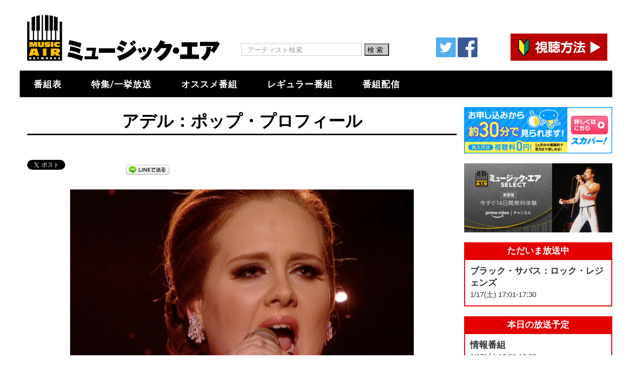

--- FILE ---
content_type: text/html; charset=UTF-8
request_url: https://www.musicair.co.jp/adele_pop_profile/
body_size: 42307
content:
<!DOCTYPE html>
<html dir="ltr" lang="ja">
<head>
  <meta charset="UTF-8">
  <meta name="viewport" content="width=device-width, initial-scale=1.0">
  <link rel="profile" href="http://gmpg.org/xfn/11">
  <link rel="pingback" href="https://www.musicair.co.jp/xmlrpc.php">
  <title>アデル：ポップ・プロフィール | ミュージック・エア</title>

		<!-- All in One SEO 4.8.2 - aioseo.com -->
	<meta name="description" content="アデル：ポップ・プロフィール" />
	<meta name="robots" content="max-image-preview:large" />
	<meta name="author" content="atoss"/>
	<meta name="google-site-verification" content="uu2T3t9w9h-zjJ4wQQcpp8CJfkV3ah6p1AjanjAJO-I" />
	<meta name="keywords" content="アデル：ポップ・プロフィール" />
	<link rel="canonical" href="https://www.musicair.co.jp/adele_pop_profile/" />
	<meta name="generator" content="All in One SEO (AIOSEO) 4.8.2" />
		<script type="application/ld+json" class="aioseo-schema">
			{"@context":"https:\/\/schema.org","@graph":[{"@type":"Article","@id":"https:\/\/www.musicair.co.jp\/adele_pop_profile\/#article","name":"\u30a2\u30c7\u30eb\uff1a\u30dd\u30c3\u30d7\u30fb\u30d7\u30ed\u30d5\u30a3\u30fc\u30eb | \u30df\u30e5\u30fc\u30b8\u30c3\u30af\u30fb\u30a8\u30a2","headline":"\u30a2\u30c7\u30eb\uff1a\u30dd\u30c3\u30d7\u30fb\u30d7\u30ed\u30d5\u30a3\u30fc\u30eb","author":{"@id":"https:\/\/www.musicair.co.jp\/author\/atoss\/#author"},"publisher":{"@id":"https:\/\/www.musicair.co.jp\/#organization"},"image":{"@type":"ImageObject","url":"https:\/\/www.musicair.co.jp\/wp-content\/uploads\/adele_pop_profile.jpg","width":1110,"height":756},"datePublished":"2020-12-18T08:00:00+09:00","dateModified":"2024-01-14T13:51:52+09:00","inLanguage":"ja","mainEntityOfPage":{"@id":"https:\/\/www.musicair.co.jp\/adele_pop_profile\/#webpage"},"isPartOf":{"@id":"https:\/\/www.musicair.co.jp\/adele_pop_profile\/#webpage"},"articleSection":"\u672a\u5206\u985e"},{"@type":"BreadcrumbList","@id":"https:\/\/www.musicair.co.jp\/adele_pop_profile\/#breadcrumblist","itemListElement":[{"@type":"ListItem","@id":"https:\/\/www.musicair.co.jp\/#listItem","position":1,"name":"\u5bb6","item":"https:\/\/www.musicair.co.jp\/","nextItem":{"@type":"ListItem","@id":"https:\/\/www.musicair.co.jp\/adele_pop_profile\/#listItem","name":"\u30a2\u30c7\u30eb\uff1a\u30dd\u30c3\u30d7\u30fb\u30d7\u30ed\u30d5\u30a3\u30fc\u30eb"}},{"@type":"ListItem","@id":"https:\/\/www.musicair.co.jp\/adele_pop_profile\/#listItem","position":2,"name":"\u30a2\u30c7\u30eb\uff1a\u30dd\u30c3\u30d7\u30fb\u30d7\u30ed\u30d5\u30a3\u30fc\u30eb","previousItem":{"@type":"ListItem","@id":"https:\/\/www.musicair.co.jp\/#listItem","name":"\u5bb6"}}]},{"@type":"Organization","@id":"https:\/\/www.musicair.co.jp\/#organization","name":"\u30df\u30e5\u30fc\u30b8\u30c3\u30af\u30fb\u30a8\u30a2","description":"\u6d0b\u697d\u30e9\u30a4\u30f4\u3001\u30c9\u30ad\u30e5\u30e1\u30f3\u30bf\u30ea\u30fc\u306a\u3069\u8cb4\u91cd\u6620\u50cf\u6e80\u8f09\u306e\u97f3\u697d\u30c1\u30e3\u30f3\u30cd\u30eb\uff01","url":"https:\/\/www.musicair.co.jp\/"},{"@type":"Person","@id":"https:\/\/www.musicair.co.jp\/author\/atoss\/#author","url":"https:\/\/www.musicair.co.jp\/author\/atoss\/","name":"atoss","image":{"@type":"ImageObject","@id":"https:\/\/www.musicair.co.jp\/adele_pop_profile\/#authorImage","url":"https:\/\/secure.gravatar.com\/avatar\/b4266cfc000ed4c297a80f3774b285ae?s=96&d=mm&r=g","width":96,"height":96,"caption":"atoss"}},{"@type":"WebPage","@id":"https:\/\/www.musicair.co.jp\/adele_pop_profile\/#webpage","url":"https:\/\/www.musicair.co.jp\/adele_pop_profile\/","name":"\u30a2\u30c7\u30eb\uff1a\u30dd\u30c3\u30d7\u30fb\u30d7\u30ed\u30d5\u30a3\u30fc\u30eb | \u30df\u30e5\u30fc\u30b8\u30c3\u30af\u30fb\u30a8\u30a2","description":"\u30a2\u30c7\u30eb\uff1a\u30dd\u30c3\u30d7\u30fb\u30d7\u30ed\u30d5\u30a3\u30fc\u30eb","inLanguage":"ja","isPartOf":{"@id":"https:\/\/www.musicair.co.jp\/#website"},"breadcrumb":{"@id":"https:\/\/www.musicair.co.jp\/adele_pop_profile\/#breadcrumblist"},"author":{"@id":"https:\/\/www.musicair.co.jp\/author\/atoss\/#author"},"creator":{"@id":"https:\/\/www.musicair.co.jp\/author\/atoss\/#author"},"image":{"@type":"ImageObject","url":"https:\/\/www.musicair.co.jp\/wp-content\/uploads\/adele_pop_profile.jpg","@id":"https:\/\/www.musicair.co.jp\/adele_pop_profile\/#mainImage","width":1110,"height":756},"primaryImageOfPage":{"@id":"https:\/\/www.musicair.co.jp\/adele_pop_profile\/#mainImage"},"datePublished":"2020-12-18T08:00:00+09:00","dateModified":"2024-01-14T13:51:52+09:00"},{"@type":"WebSite","@id":"https:\/\/www.musicair.co.jp\/#website","url":"https:\/\/www.musicair.co.jp\/","name":"\u30df\u30e5\u30fc\u30b8\u30c3\u30af\u30fb\u30a8\u30a2","description":"\u6d0b\u697d\u30e9\u30a4\u30f4\u3001\u30c9\u30ad\u30e5\u30e1\u30f3\u30bf\u30ea\u30fc\u306a\u3069\u8cb4\u91cd\u6620\u50cf\u6e80\u8f09\u306e\u97f3\u697d\u30c1\u30e3\u30f3\u30cd\u30eb\uff01","inLanguage":"ja","publisher":{"@id":"https:\/\/www.musicair.co.jp\/#organization"}}]}
		</script>
		<!-- All in One SEO -->

<link rel='dns-prefetch' href='//fonts.googleapis.com' />
<link rel='dns-prefetch' href='//s.w.org' />
<link rel="alternate" type="application/rss+xml" title="ミュージック・エア &raquo; フィード" href="https://www.musicair.co.jp/feed/" />
<link rel="alternate" type="application/rss+xml" title="ミュージック・エア &raquo; コメントフィード" href="https://www.musicair.co.jp/comments/feed/" />
		<script type="text/javascript">
			window._wpemojiSettings = {"baseUrl":"https:\/\/s.w.org\/images\/core\/emoji\/13.0.1\/72x72\/","ext":".png","svgUrl":"https:\/\/s.w.org\/images\/core\/emoji\/13.0.1\/svg\/","svgExt":".svg","source":{"concatemoji":"https:\/\/www.musicair.co.jp\/wp-includes\/js\/wp-emoji-release.min.js?ver=5.7.14"}};
			!function(e,a,t){var n,r,o,i=a.createElement("canvas"),p=i.getContext&&i.getContext("2d");function s(e,t){var a=String.fromCharCode;p.clearRect(0,0,i.width,i.height),p.fillText(a.apply(this,e),0,0);e=i.toDataURL();return p.clearRect(0,0,i.width,i.height),p.fillText(a.apply(this,t),0,0),e===i.toDataURL()}function c(e){var t=a.createElement("script");t.src=e,t.defer=t.type="text/javascript",a.getElementsByTagName("head")[0].appendChild(t)}for(o=Array("flag","emoji"),t.supports={everything:!0,everythingExceptFlag:!0},r=0;r<o.length;r++)t.supports[o[r]]=function(e){if(!p||!p.fillText)return!1;switch(p.textBaseline="top",p.font="600 32px Arial",e){case"flag":return s([127987,65039,8205,9895,65039],[127987,65039,8203,9895,65039])?!1:!s([55356,56826,55356,56819],[55356,56826,8203,55356,56819])&&!s([55356,57332,56128,56423,56128,56418,56128,56421,56128,56430,56128,56423,56128,56447],[55356,57332,8203,56128,56423,8203,56128,56418,8203,56128,56421,8203,56128,56430,8203,56128,56423,8203,56128,56447]);case"emoji":return!s([55357,56424,8205,55356,57212],[55357,56424,8203,55356,57212])}return!1}(o[r]),t.supports.everything=t.supports.everything&&t.supports[o[r]],"flag"!==o[r]&&(t.supports.everythingExceptFlag=t.supports.everythingExceptFlag&&t.supports[o[r]]);t.supports.everythingExceptFlag=t.supports.everythingExceptFlag&&!t.supports.flag,t.DOMReady=!1,t.readyCallback=function(){t.DOMReady=!0},t.supports.everything||(n=function(){t.readyCallback()},a.addEventListener?(a.addEventListener("DOMContentLoaded",n,!1),e.addEventListener("load",n,!1)):(e.attachEvent("onload",n),a.attachEvent("onreadystatechange",function(){"complete"===a.readyState&&t.readyCallback()})),(n=t.source||{}).concatemoji?c(n.concatemoji):n.wpemoji&&n.twemoji&&(c(n.twemoji),c(n.wpemoji)))}(window,document,window._wpemojiSettings);
		</script>
		<style type="text/css">
img.wp-smiley,
img.emoji {
	display: inline !important;
	border: none !important;
	box-shadow: none !important;
	height: 1em !important;
	width: 1em !important;
	margin: 0 .07em !important;
	vertical-align: -0.1em !important;
	background: none !important;
	padding: 0 !important;
}
</style>
	<link rel='stylesheet' id='wp-block-library-css'  href='https://www.musicair.co.jp/wp-includes/css/dist/block-library/style.min.css?ver=5.7.14' type='text/css' media='all' />
<link rel='stylesheet' id='contact-form-7-css'  href='https://www.musicair.co.jp/wp-content/plugins/contact-form-7/includes/css/styles.css?ver=5.4.1' type='text/css' media='all' />
<link rel='stylesheet' id='timetable_sf_style-css'  href='https://www.musicair.co.jp/wp-content/plugins/timetable/style/superfish.css?ver=5.7.14' type='text/css' media='all' />
<link rel='stylesheet' id='timetable_style-css'  href='https://www.musicair.co.jp/wp-content/plugins/timetable/style/style.css?ver=5.7.14' type='text/css' media='all' />
<link rel='stylesheet' id='timetable_event_template-css'  href='https://www.musicair.co.jp/wp-content/plugins/timetable/style/event_template.css?ver=5.7.14' type='text/css' media='all' />
<link rel='stylesheet' id='timetable_responsive_style-css'  href='https://www.musicair.co.jp/wp-content/plugins/timetable/style/responsive.css?ver=5.7.14' type='text/css' media='all' />
<link rel='stylesheet' id='timetable_font_lato-css'  href='//fonts.googleapis.com/css?family=Lato%3A400%2C700&#038;ver=5.7.14' type='text/css' media='all' />
<link rel='stylesheet' id='dashicons-css'  href='https://www.musicair.co.jp/wp-includes/css/dashicons.min.css?ver=5.7.14' type='text/css' media='all' />
<link rel='stylesheet' id='to-top-css'  href='https://www.musicair.co.jp/wp-content/plugins/to-top/public/css/to-top-public.css?ver=2.5.3' type='text/css' media='all' />
<link rel='stylesheet' id='tm-google-font-css'  href='//fonts.googleapis.com/css?family=Raleway%3A400%7CLato%3A400%2C400%2C400%2C400%2C400%2C400&#038;ver=5.7.14' type='text/css' media='all' />
<link rel='stylesheet' id='starterpro-font-css'  href='https://fonts.googleapis.com/css?family=Poppins%3A300%2C400%2C500%2C600%2C700&#038;subset=latin%2Clatin-ext' type='text/css' media='all' />
<link rel='stylesheet' id='buttons-css'  href='https://www.musicair.co.jp/wp-includes/css/buttons.min.css?ver=5.7.14' type='text/css' media='all' />
<link rel='stylesheet' id='mediaelement-css'  href='https://www.musicair.co.jp/wp-includes/js/mediaelement/mediaelementplayer-legacy.min.css?ver=4.2.16' type='text/css' media='all' />
<link rel='stylesheet' id='wp-mediaelement-css'  href='https://www.musicair.co.jp/wp-includes/js/mediaelement/wp-mediaelement.min.css?ver=5.7.14' type='text/css' media='all' />
<link rel='stylesheet' id='media-views-css'  href='https://www.musicair.co.jp/wp-includes/css/media-views.min.css?ver=5.7.14' type='text/css' media='all' />
<link rel='stylesheet' id='imgareaselect-css'  href='https://www.musicair.co.jp/wp-includes/js/imgareaselect/imgareaselect.css?ver=0.9.8' type='text/css' media='all' />
<link rel='stylesheet' id='bootstrap.min-css'  href='https://www.musicair.co.jp/wp-content/themes/starter/css/bootstrap.min.css?ver=all' type='text/css' media='all' />
<link rel='stylesheet' id='font-awesome.min-css'  href='https://www.musicair.co.jp/wp-content/themes/starter/css/font-awesome.min.css?ver=all' type='text/css' media='all' />
<link rel='stylesheet' id='owl.carousel-css'  href='https://www.musicair.co.jp/wp-content/themes/starter/css/owl.carousel.css?ver=all' type='text/css' media='all' />
<link rel='stylesheet' id='magnific-popup-css'  href='https://www.musicair.co.jp/wp-content/themes/starter/css/magnific-popup.css?ver=all' type='text/css' media='all' />
<link rel='stylesheet' id='starterpro-starter-legacy-css'  href='https://www.musicair.co.jp/wp-content/themes/starter/css/starter-legacy.css?ver=all' type='text/css' media='all' />
<link rel='stylesheet' id='starterpro-custom-css-css'  href='https://www.musicair.co.jp/wp-content/themes/starter/css/custom-css.css?ver=all' type='text/css' media='all' />
<link rel='stylesheet' id='starterpro-main-css'  href='https://www.musicair.co.jp/wp-content/themes/starter/css/main.css?ver=all' type='text/css' media='all' />
<link rel='stylesheet' id='starterpro-blog-detaills-css'  href='https://www.musicair.co.jp/wp-content/themes/starter/css/blog-details.css?ver=all' type='text/css' media='all' />
<link rel='stylesheet' id='starterpro-responsive-css'  href='https://www.musicair.co.jp/wp-content/themes/starter/css/responsive.css?ver=all' type='text/css' media='all' />
<link rel='stylesheet' id='prettyPhoto-css'  href='https://www.musicair.co.jp/wp-content/themes/starter/css/prettyPhoto.css?ver=all' type='text/css' media='all' />
<link rel='stylesheet' id='animate.min-css'  href='https://www.musicair.co.jp/wp-content/themes/starter/css/animate.min.css?ver=all' type='text/css' media='all' />
<link rel='stylesheet' id='starterpro-style-css'  href='https://www.musicair.co.jp/wp-content/themes/starter/style.css?ver=5.7.14' type='text/css' media='all' />
<style id='starterpro-style-inline-css' type='text/css'>
a,.bottom-widget .contact-info i,.bottom-widget .widget ul li a:hover, .latest-blog-content .latest-post-button:hover,.meta-category a:hover { color: #00aeef; }input:focus, textarea:focus, keygen:focus, select:focus{ border-color: #00aeef; }.themeum-latest-post-content .entry-title a:hover,.common-menu-wrap .nav>li.current>a,
                .header-solid .common-menu-wrap .nav>li.current>a,.portfolio-filter .btn-link.active,.portfolio-filter li a:hover,.latest-review-single-layout2 .latest-post-title a:hover, .blog-arrows a:hover{ color: #00aeef; }.team-content4,.portfolio-filter li a:before, .classic-slider .owl-dots .active>span{ background: #00aeef; }.btn.btn-slider:hover, .btn.btn-slider:focus,.portfolio-thumb-wrapper-layout3 .portfolio-item-content .portfolio-item-content-in{ background-color: #00aeef; border-color: #00aeef; }a:hover, .widget.widget_rss ul li a,.social-share a:hover{ color: #0088e2; }.error-page-inner a.btn.btn-primary.btn-lg:hover,.btn.btn-primary:hover,input[type=button]:hover,
                .widget.widget_search #searchform .btn-search:hover,.team-content2{ background-color: #0088e2; }.woocommerce a.button:hover{ border-color: #0088e2; }body{font-size:14px;font-family:Raleway;}.common-menu-wrap .nav>li>a{font-size:14px;font-family:Lato;font-weight: 400;line-height: 24px;color: #777777;}.main-menu-wrap .navbar-toggle{color:#777777;}h1{font-size:46px;font-family:Lato;}h2{font-size:36px;font-family:Lato;}h3{font-size:26px;font-family:Lato;}h4{font-size:18px;font-family:Lato;}h5{font-size:14px;font-family:Lato;}.site-header{ padding-top: 10px; }.site-header{ padding-bottom: 10px; }body{ background-color: #fff; }.site-header{ background-color: #fff; }.mc4wp-form-fields input[type=submit], .demo-four .mc4wp-form-fields input[type=submit], .common-menu-wrap .nav>li.online-booking-button a, .error-page-inner a.btn.btn-primary.btn-lg,.btn.btn-primary, .package-list-button, .contact-submit input[type=submit],.form-submit input[type=submit]{ background-color: #32aad6; border-color: #32aad6; color: #fff !important; border-radius: 4px; }.mc4wp-form-fields input[type=submit]:hover, .demo-four .mc4wp-form-fields input[type=submit]:hover, .common-menu-wrap .nav>li.online-booking-button a:hover, .error-page-inner a.btn.btn-primary.btn-lg:hover,.btn.btn-primary:hover, .package-list-button:hover, .contact-submit input[type=submit]:hover,.form-submit input[type=submit]:hover{ background-color: #00aeef; border-color: #00aeef; color: #fff !important; }.header-solid .common-menu-wrap .nav>li.menu-item-has-children:after, .header-borderimage .common-menu-wrap .nav>li.menu-item-has-children:after, .header-solid .common-menu-wrap .nav>li>a, .header-borderimage .common-menu-wrap .nav>li>a{ color: #808080; }header.header-transparent .common-menu-wrap .nav>li>a:after,header.header-transparent .common-menu-wrap .nav>li>a:before,header.header-solid .common-menu-wrap .nav>li>a:before, header.header-solid .common-menu-wrap .nav>li>a:after, header.header-borderimage .common-menu-wrap .nav>li>a:before, header.header-borderimage .common-menu-wrap .nav>li>a:after{ color: #808080; }.common-menu-wrap .nav>li ul{ background-color: #fff; }.common-menu-wrap .nav>li>ul li a{ color: #808080; border-color: #f5f5f5; }.common-menu-wrap .nav>li>ul li a:hover{ color: #000; background-color:#fbfbfc; }.common-menu-wrap .nav>li > ul::after{ border-color: transparent transparent #fff transparent; }.subtitle-cover:before{background:rgba(0, 0, 0, 0.5);}.subtitle-cover{padding:100px 0; margin-bottom: 100px;}body.error404,body.page-template-404{
            width: 100%;
            height: 100%;
            min-height: 100%;
        }
</style>
<link rel='stylesheet' id='kc-general-css'  href='https://www.musicair.co.jp/wp-content/plugins/kingcomposer/assets/frontend/css/kingcomposer.min.css?ver=2.9.6' type='text/css' media='all' />
<link rel='stylesheet' id='kc-animate-css'  href='https://www.musicair.co.jp/wp-content/plugins/kingcomposer/assets/css/animate.css?ver=2.9.6' type='text/css' media='all' />
<link rel='stylesheet' id='kc-icon-1-css'  href='https://www.musicair.co.jp/wp-content/plugins/kingcomposer/assets/css/icons.css?ver=2.9.6' type='text/css' media='all' />
<!--n2css--><script type='text/javascript' src='https://www.musicair.co.jp/wp-includes/js/jquery/jquery.min.js?ver=3.5.1' id='jquery-core-js'></script>
<script type='text/javascript' src='https://www.musicair.co.jp/wp-includes/js/jquery/jquery-migrate.min.js?ver=3.3.2' id='jquery-migrate-js'></script>
<script type='text/javascript' id='to-top-js-extra'>
/* <![CDATA[ */
var to_top_options = {"scroll_offset":"100","icon_opacity":"50","style":"icon","icon_type":"dashicons-arrow-up-alt2","icon_color":"#ffffff","icon_bg_color":"#000000","icon_size":"32","border_radius":"5","image":"https:\/\/www.musicair.co.jp\/wp-content\/plugins\/to-top\/admin\/images\/default.png","image_width":"65","image_alt":"","location":"bottom-right","margin_x":"20","margin_y":"20","show_on_admin":"0","enable_autohide":"0","autohide_time":"2","enable_hide_small_device":"0","small_device_max_width":"640","reset":"0"};
/* ]]> */
</script>
<script async type='text/javascript' src='https://www.musicair.co.jp/wp-content/plugins/to-top/public/js/to-top-public.js?ver=2.5.3' id='to-top-js'></script>
<script type='text/javascript' id='utils-js-extra'>
/* <![CDATA[ */
var userSettings = {"url":"\/","uid":"0","time":"1768637223","secure":"1"};
/* ]]> */
</script>
<script type='text/javascript' src='https://www.musicair.co.jp/wp-includes/js/utils.min.js?ver=5.7.14' id='utils-js'></script>
<script type='text/javascript' src='https://www.musicair.co.jp/wp-includes/js/plupload/moxie.min.js?ver=1.3.5' id='moxiejs-js'></script>
<script type='text/javascript' src='https://www.musicair.co.jp/wp-includes/js/plupload/plupload.min.js?ver=2.1.9' id='plupload-js'></script>
<!--[if lt IE 8]>
<script type='text/javascript' src='https://www.musicair.co.jp/wp-includes/js/json2.min.js?ver=2015-05-03' id='json2-js'></script>
<![endif]-->
<link rel="https://api.w.org/" href="https://www.musicair.co.jp/wp-json/" /><link rel="alternate" type="application/json" href="https://www.musicair.co.jp/wp-json/wp/v2/posts/7476" /><link rel="EditURI" type="application/rsd+xml" title="RSD" href="https://www.musicair.co.jp/xmlrpc.php?rsd" />
<link rel="wlwmanifest" type="application/wlwmanifest+xml" href="https://www.musicair.co.jp/wp-includes/wlwmanifest.xml" /> 
<meta name="generator" content="WordPress 5.7.14" />
<link rel='shortlink' href='https://www.musicair.co.jp/?p=7476' />
<link rel="alternate" type="application/json+oembed" href="https://www.musicair.co.jp/wp-json/oembed/1.0/embed?url=https%3A%2F%2Fwww.musicair.co.jp%2Fadele_pop_profile%2F" />
<link rel="alternate" type="text/xml+oembed" href="https://www.musicair.co.jp/wp-json/oembed/1.0/embed?url=https%3A%2F%2Fwww.musicair.co.jp%2Fadele_pop_profile%2F&#038;format=xml" />
<!-- start Simple Custom CSS and JS -->
<style type="text/css">
/* Add your CSS code here.
                     
For example:
.example {
    color: red;
}

For brushing up on your CSS knowledge, check out http://www.w3schools.com/css/css_syntax.asp

End of comment */ 

/* トップページ > NowOnAir のレイアウト */
@media(min-width:1024px){
	.nowonair-title-2 .box1 {
      width: 0%;
  	}
	.nowonair-title-2 .box2 {
      width: 0%;
  	}
	.nowonair-title-2 .toppage-nowonair {
      width: 100%;
	}
}

/*404ページのStarterのロゴを消す*/
.error404 .error-msg .starter-logo img {
    display: none;
}

/*404ページのStarterのロゴを消す*/
@media(max-width:500px){
	.toppage-nowonair {
    	margin-right: 0px;
    	margin-left: -15px;
    	width: 100%;
	}
}


@media screen and (max-width: 500px) {
	section#special-program {
    	width: 100%;
        margin-left: 0px;
	}
  	.single .entry-summary.clearfix {
    	width: 95%;
    	margin: 0 auto;
    	text-align: justify;
	}
  	h4.getSpecialPostTitle {
    	width: 98%;
    	margin: 10px auto;
	}
	.entry-image img {
    	width: 100vw;
    	max-width: 100vw;
    	margin-left: -10px;
	}
	.entry-onair {
    	width: 100vw!important;
    	margin-left: -10px;
	}
}
@media (max-width: 767px) {
	.getPostStringArea {
		width: 100%;
        padding-left: 0;
  }
}


/* お知らせの個別ページのレイアウト */
.info-child-content {
    padding: 0px;
    border: 0px solid #ffffff;
    box-shadow: 0px 0px 0px 0px #ffffff;
    border-radius: 0px;
}
@media (max-width: 767px) {
  	.info-child-content {
		width: 90%;
	}
}

/* 検索結果画面ではアイキャッチ画像は非表示 */
.search .blog-details-img {
    display: none;
}


/* 関連記事 */
.yarpp-related {
    width: 100%;
    text-align: left;
    margin-top: 30px;
}
.post-related {
    background: #000;
    color: #fff;
    padding: 3px 0 3px 10px;
    margin-bottom: 15px;
}
.yarpp-related li {
    text-align: left;
}
.yarpp-related p {
    padding-left: 15px;
}


/* 投稿ページ > 視聴方法画像 */
.post-blog-howtoImage {
    margin: 50px auto;
    text-align: center;
}
.post-blog-howtoImage img {
    width: 70%;
    height: auto;
}
@media(max-width:500px){
	.post-blog-howtoImage img {
    	width: 90%;
	}
}


/* ミュージック・エアではスマホでも番組はPC版 */
@media(max-width:1009px){
	.today-onair table {
		margin-bottom: 0!important;
	}
	.today-onair2 table {
    	margin-top: 0px!important;
	}
}
@media screen and (max-width: 767px) {
	.today-onair {
    	display: block!important;
	}
	.today-onair-title {
    	display: block!important;
  	}
}


/* 番組表を30分区切りにする */
.week-timetable.test30min tr:nth-child(odd) td.tt_hours_column {
    font-size: 16px;
    font-weight: bold;
}
.week-timetable.test30min tr:nth-child(even) td.tt_hours_column {
    font-size: 14px;
}

.week-timetable2.test30min tr:nth-child(odd) td.tt_hours_column {
    font-size: 16px;
    font-weight: bold;
}
.week-timetable2.test30min tr:nth-child(even) td.tt_hours_column {
    font-size: 14px;
}




/* ==================
 @ タグ記事一覧ページ
================== */
 /* DVD販促ページ以外ではサムネイルを非表示 */
.category .blog-details-img {
    display:  none;
}
.tag .blog-details-img {
    display:  none;
}
.category-goods .blog-details-img {
    display:  block;
}
/* DVD販促ページ以外ではamazon画像を非表示 */
img.cd_dvd_link {
  display: none;
}
.category-goods img.cd_dvd_link {
  display: block;
  margin-left: 10px;
}
.tag .col-md-12 {
    padding:  0 30px;
}


/* --------------------------
 @ ページネーション
-------------------------- */
.themeum-pagination li span.page-numbers.current {
    background:  #000000;
    color:  #ffffff;
}

.broken_link, a.broken_link {
    text-decoration: none !important;
}




/* --------------------------
 @ 番組表 レイアウト
-------------------------- */
.tt_responsive .tt_timetable td {
    height: 36px;
}
@media screen and (max-width: 1009px) {
    .tt_responsive .tt_timetable td {
        height: 36px;
    }
}



/* --------------------------
 @ サイドバー レイアウト
-------------------------- */
.sideBar-NowOnAir
,.sideBar-NextNowOnAir
,.sidebar-content-layout {
    background: #fff;
}

</style>
<!-- end Simple Custom CSS and JS -->
<script type="text/javascript">var kc_script_data={ajax_url:"https://www.musicair.co.jp/wp-admin/admin-ajax.php"}</script>
<!-- BEGIN: WP Social Bookmarking Light HEAD --><script>
    (function (d, s, id) {
        var js, fjs = d.getElementsByTagName(s)[0];
        if (d.getElementById(id)) return;
        js = d.createElement(s);
        js.id = id;
        js.src = "//connect.facebook.net/ja_JP/sdk.js#xfbml=1&version=v2.7";
        fjs.parentNode.insertBefore(js, fjs);
    }(document, 'script', 'facebook-jssdk'));
</script>
<style type="text/css">.wp_social_bookmarking_light{
    border: 0 !important;
    padding: 10px 0 20px 0 !important;
    margin: 0 !important;
}
.wp_social_bookmarking_light div{
    float: left !important;
    border: 0 !important;
    padding: 0 !important;
    margin: 0px!important;
    min-height: 30px !important;
    line-height: 18px !important;
    text-indent: 0 !important;
}
.wp_social_bookmarking_light img{
    border: 0 !important;
    padding: 0;
    margin: 0;
    vertical-align: top !important;
}
.wp_social_bookmarking_light_clear{
    clear: both !important;
}
#fb-root{
    display: none;
}
.wsbl_twitter{
    width: 100px;
}
.wsbl_facebook_like {
    width: 100px;
}
.wsbl_facebook_like iframe{
    max-width: none !important;
}
.wsbl_pinterest a{
    border: 0px !important;
}
</style>
<!-- END: WP Social Bookmarking Light HEAD -->
<link rel="icon" href="https://www.musicair.co.jp/wp-content/uploads/cropped-MusicAIR_favicon-32x32.png" sizes="32x32" />
<link rel="icon" href="https://www.musicair.co.jp/wp-content/uploads/cropped-MusicAIR_favicon-192x192.png" sizes="192x192" />
<link rel="apple-touch-icon" href="https://www.musicair.co.jp/wp-content/uploads/cropped-MusicAIR_favicon-180x180.png" />
<meta name="msapplication-TileImage" content="https://www.musicair.co.jp/wp-content/uploads/cropped-MusicAIR_favicon-270x270.png" />
<style id="sccss">/* カスタム CSS をここに入力してください */

.kc_single_image img {
    height: auto;
}

/* 番組一覧ページ 見出しレイアウト */
div.program-heading {
   width: 100%;
   margin: 0 auto;
   padding: 3px 0px 3px 15px;
   background-color: #2c3e50;
   color: #ffffff;
   text-align: left;
   font-size: 16px;
}

div.program-monthOnAir {
   width: 100%;
   margin: 0 auto;
   padding: 3px 0px 3px 15px;
   background-color: #1D1D1D;
   color: #ffffff;
   text-align: center;
   font-size: 16px;
}


/* トップページのオススメ番組画像サイズ */
div.osusume-image {
 text-align:center;
 width: 100%;
 margin: 0px auto;
}
@media(max-width:500px){
 div.osusume-image {
   text-align:center;
     width: 100%;
     margin: 0px auto;
 }
}



/* ↓↓記事レイアウト↓↓ */

/* 投稿者を非表示 */
.single-post .blog-post-meta{
   display: none;
}

.blog-post-meta .meta-date {
   display: none;
}

/* カテゴリーを非表示 */
.meta-category {
 display: none;
}

/* 番組のタイトル */
.blog-content-wrapper h2.entry-title.blog-entry-title{
   font-size: 34px;
   margin-bottom: 20px;
   padding-bottom: 10px;
   color: #000;
   margin-top: 0;
   text-align: center;
   font-weight: bold;
}
/* 番組タイトルの下にボーダーを引く */
h2.entry-title.blog-entry-title {border-bottom: 3px solid #000000;}

/* 番組の画像 */
div.entry-image {
 text-align:center;
 width: 80%;
 margin: 0px auto;
}
@media(max-width:500px){
 div.entry-image {
   text-align:center;
     width: 100%;
     margin: 0px auto;
 }
}

.entry-summary img {
 margin: 10px auto 20px auto;
}

/* 番組の説明 */
div.entry-programContent {
 width:100%;
 margin: 0 auto;
 padding:0px 0px 0px 10px;
 background-color: #000000;
 color: #ffffff;
 text-align:left;
}

div.entry-programContent-detail {
 width:100%;
 padding:10px 10px 10px 20px;
 text-align:left;
}


/* 番組のSNS,番組アンケート,リクエスト */
@media(max-width:500px){
 .entry-sns table {
   table-layout: fixed;
   text-align: center;
   width: 300px;
   border: 0px solid #ffffff;
   margin: 0px auto 0px auto;
 }
}

/* 番組アンケートボタン, リクエストボタン */
div.entry-buttonArea table {
 table-layout: fixed;
 text-align: center;
 width: 80%;
 border: 0px solid #ffffff;
 margin: 0px auto 0px auto;
}

.button {
 border: 1px solid #385D80;
 background-color: #385D80;
 border-radius: 2px;
 padding: 0px 0px 4px 0px;
 color: #fff;
 line-height: 30px;
 width: 150px;
 height: 34px;
 font-size: 15px;
   /*-webkit-transition: none;
   transition: none;*/
}
.button:hover {
 border: 1px solid #385D80;
 background-color: #426F98;
}
@media(max-width:500px){
 .button {
   border: 1px solid #385D80;
   background-color: #385D80;
   border-radius: 2px;
   padding: 0px 0px 4px 0px;
   color: #fff;
   line-height: 30px;
   width: 100px;
   height: 34px;
   font-size: 10px;
 }
}

/* 番組の放送日時 */
div.entry-onair {
 width:100%;
 padding:0px 0px 0px 10px;
 background-color: #000000;
 color: #ffffff;
 font-size: 15px;
 text-align:left;
}

div.entry-onair-detail {
 width:80%;
 padding:10px 10px 10px 20px;
 font-size: 15px;
 text-align:left;
}

/* 番組のオンエアリスト曲 */
div.entry-onairlist {
 width:100%;
 padding:0px 0px 0px 10px;
 background-color: #000000;
 color: #ffffff;
 font-size: 15px;
 text-align:left;
}
div.entry-onairlist-detail {
 width:100%;
 padding:10px 10px 10px 20px;
 font-size: 15px;
 text-align:left;
}


/* 番組のオススメ番組 */
div.entry-recommend {
 width:100%;
 padding:0px 0px 0px 10px;
 margin: 0px 0px 0px 0px;
 background-color: #262626;
 color: #ffffff;
 font-size: 15px;
 text-align:left;
}
div.entry-recommend-detail {
 width:100%;
 padding:10px 0px 10px 20px;
 background-color: #E4E4E4;
 font-size: 15px;
 text-align:left;
}

/* Post-navigation を非表示 */
.clearfix.post-navigation {
   display: none;
}

/* コメントを非表示 */
.comments-area {
   display: none;
}

.social-activities {
   display: none;
}
/* 視聴方法とサイドバーの間の空白を狭める */
@media(max-width:500px){
 .entry-blog .entry-summary {
   padding-bottom: 0px;
 }
}


/* フッターの上のborderを非表示 */
.site-content .entry-content-border{
   background-color: rgba(32, 32, 32, .051);
   height: 0px;
   display: none;
   margin-bottom: 60px;
   width: 100%;
}

/* ↑記事レイアウト ココマデ↑ */



/* NowOnAir スライダーとの余白を0*/
.page_margin_top { margin-top: 0px; }



/* トップページ オススメ番組 レイアウト */
table.osusume-table {
 text-align: center;
 vertical-align: top;
 table-layout: fixed;
 width: 100%;
 border: 0px solid #ffffff;
 margin: 0 auto;
}
table.osusume-table img {
 width:50px;
 height:16px;
}
@media(max-width:500px){
 table.osusume-table {
   width: 100%;
 }
}

.osusume-title {
 font-size: 16px;
 font-weight: bold; 
 text-align: center;
 vertical-align:top;
}

th,td,.table>tbody>tr>td{
 padding: 5px 0px;
 border: 0px solid #efefef;
}

table{
 border: 0px solid #f1f1f1;
}

caption,th,td {
 text-align: center;
}
/* ↑↑ トップページ オススメ番組 レイアウト ↑↑*/

/* メニューの背景色を変更 */
.common-menu-wrap .sub-menu li.active{
 background: rgb(255, 255, 255);
}


/* スマホ版メニューのポジション変更 */
.admin-bar .header-borderimage #mobile-menu,
.admin-bar .header-solid #mobile-menu {
 top: 130px;
}

#mobile-menu{
 background: #fff;
}


/* サイドバーの一番上の余白をなくす */
#sidebar .widget{
 margin-bottom: 0px;
 padding: 0;
}

@media(max-width:500px){
    .col-sm-3 {
       position: relative;
          min-height: 1px;
          padding: 0px;
   }
}
@media(max-width:500px){
   .kc_row.kc_row_inner {
       width: calc(100%);
   }
}

/* サイドバー [お知らせ][週間タイムテーブル]などの枠線のレイアウト */
div.sidebar-content-title {
   width: 100%;
   margin: 0 auto;
   border: 2px solid #2c3e50;
   padding: 1px 0px;
   background-color: #2c3e50;
   color: #ffffff;
   text-align: center;
   font-size: 16px;
}

div.sidebar-content-layout p {
 width: 100%;
 margin: 0 auto;
 padding: 5px 0px 3px 15px;
 text-align: left;
 font-size: 16px;
}
div.sidebar-content-layout {padding: 0px 5px;}


/* メニューの横幅を揃える */
.col-sm-10 {
 width: 100%;
}    


/* サブタイトルを非表示にする */
.subtitle-cover {
 position:relative;display: none;
}

/* リンクテキストの色を灰色に変更 */
a,.bottom-widget .contact-info i,.bottom-widget .widget ul li a:hover, .latest-blog-content .latest-post-button:hover,.meta-category a:hover {
 color: #535353;
}

/* フッターのリンクテキストは白色 */
#footer a {color: #ffffff;}
.bottom-widget {
   margin: 0 auto;
   width: 100%;
}

/* フッターのサイズ・背景色を変更 */ 
.footer-wrap {
 color: #fff;
 background-color: #000000;
}

.footer-wrapper{
     border-bottom: 0px solid rgba(196, 196, 196, 1.0);
     padding: 20px 15px 0px 15px;
   padding: 15px 0px!important;
}
@media screen and (max-width: 700px) {
 .footer-wrapper {padding-top: 20px;}
}

/* フッター > コピーライトエリアの余白変更 */ 
.footer-copyright {
 border-top: 1px solid #fff;
 padding: 10px 0;
 color: #fff;
}
#footer .kc-row-container.kc-container {width: 90vw;}

/* 「視聴方法」のレイアウト */
table.howto-format {
 width: 100%;
 padding: 10px;
 text-align: center;
 line-height: 1.5;
}

table.howto-format th {
 border: 1px solid #fff;
 color: #fff;
 background: #2DC3FF;
}

table.howto-format td {
 padding: 8px 10px;
 border: 1px solid #fff;
 background-color: #DCDCDC;
 color: #000000;
}

/* サイト全体フォント */
body {
   font-family: "Helvetica Neue",Helvetica,Arial,sans-serif;
}


/* フォームページ レイアウト */
div.form-format {
  display: table;
  margin: 0px;
  padding: 0px;
  width: 100%;
}
div.form-format div.box1 {
  display: table-cell;
  text-align: right;
  padding: 0px 10px 0px 0px;
  vertical-align: middle;
  background-color: #DCDCDC;
  border-left: 1px solid #000;
  border-bottom: 1px solid #000;
  width: 30%;
}
div.form-format div.box2 {
 display: table-cell;
 text-align: left;
 padding: 5px;
 background-color: #fff;
 border-left: 1px solid #000;
 border-right: 1px solid #000;
 border-bottom: 1px solid #000;
}
@media screen and (max-width: 767px) {
  div.form-format {display: block;}
  div.form-format div.box1 {
    display: table-cell;
    text-align: left;
    vertical-align: middle;
    background-color: #DCDCDC;
    border-top: 1px solid #000;
    border-left: 1px solid #000;
    border-right: 1px solid #000;
    width: 5%;
    padding-left: 10px;
  }
  div.form-format div.box2 {
     display: block;
     border: 1px solid #000;
     width: 100%;
  }
  .request-form div {padding: 0px 5px;}
}
@media screen and (max-width: 350px) {
 input.wpcf7-form-control.wpcf7-text.wpcf7-validates-as-required {border: 0px;}
 div.form-format div.box2 {padding: 5px 0px;}
}


.otoiawase-enquete {
   background-color:#dcdcdc;
   height:50px;
   text-align:center;
   padding:10px;
   border:1px solid #888888;
   margin: 5px 0px 5px 1px;
}
@media screen and (max-width: 500px) {
   .otoiawase-enquete {
       margin-left:0px;
   }  
}

.presentpage-format {
 display: table;
 width: 80%;
 max-width: 600px;
 padding: 10px;
 margin:10px auto;
 border:1px solid #000;
}
.presentpage-format .box1 img {
  display: table-cell;
  padding: 0px;
  width: 100%;
}
.presentpage-format .box2 {
 display: table-cell;
 vertical-align: top;
 text-align: left;
 padding: 5px 0px 0px 10px;
}
.presentpage-format .box2 table {
 border-collapse: collapse;
}
.presentpage-format .box2 td {
 border:1px solid #000;
 padding: 10px;
}

@media screen and (max-width: 767px) {
  .presentpage-format {display: block;width:96%;padding-bottom: 50px;}
  .presentpage-format .box1 img {
    display: block;
    width: 90%;
    margin: 0px auto;
  }
  .presentpage-format .box2 {
     display: block;
     width: 100%;
     padding: 5px 0px 0px;
  }
}



/* トップページ > お知らせ レイアウト*/
table.info-format {
 padding: 10px 0px;
 line-height: 1.5;
}

table.info-format th {
 padding: 10px 15px 10px 0px;
 text-align: center;
}

table.info-format td {
 padding: 10px 0px 10px 15px;
 text-align: left;
}



/* トップページ > NowOnAir のレイアウト */
.tt_upcoming_events li .tt_upcoming_events_event_container {
     height: 40px;
   border: 0px solid #709DCB;
}

.tt_upcoming_events li { width: 700px; }
@media(max-width:500px){
 .tt_upcoming_events li .tt_upcoming_events_event_container {
   height: 100%;
   width: 100%;
   border: 0px solid #709DCB;
     padding-left: 0px;
 }
 .tt_upcoming_events li { width: 100%; }
 /* 番組名エリアのpadding */
 .widget ul  li:last-child a {
   padding-bottom: 5px;
   padding-left: 10px;
 }
}


.nowonair-title {
 background-color: #E40000;
 padding: 9px 10px;
 font-size: 20px;
 color: #ffffff;
 text-align: center;
 width: calc(100% + 45px)!important;  
}
.nowonair-title .format {
 display: table; 
 width: 100%;
}
.nowonair-title .box1 {
 display: table-cell;
}
.nowonair-title .box2 {
 width: 40%;
 display: table-cell;
 padding: 5px;
 border: 2px solid #ffffff;
}
.nowonair-title .box2 img {
 vertical-align: text-top;
 padding-top: 3px;
 height: 21px;
}
.nowonair-title .box2 a {color: #fff;}
@media(max-width:768px){
 .nowonair-title {padding: 9px 10px 10px; font-size: 16px; width: calc(100% + 30px)!important;}
 .nowonair-title .box2 {font-size: 16px;}
 .nowonair-title .box2 img {padding-top:0px; height:18px;}
}


/* header用 */

/* ロゴサイズを大きくする */
table.header-table {
   margin-bottom: 0px;
}
table.header-table th {
 width: 35%;
}
@media(max-width:500px){
 table.header-table th { width: 60%; }
 table.header-table td {padding: 0px;vertical-align: middle;}
 .site-header.header { padding-bottom: 0px; }
}

.navbar-toggle {
 margin-right: 10px;
}

.head-search {
 width: 30%;
 padding: 0px 10px 30px 0px;
 text-align: center;
 vertical-align: bottom;
}
form.search {
margin: 0;
}

/* --- ボックス --- */
form.search div {
 width: 388px; /* ボックスの幅 */
 padding: 1px 0; /* ボックスのパディング（上下、左右） */
 background-color: #ffffff; /* ボックスの背景色 */
 border: 1px #808080 solid; /* ボックスの境界線 */
}

/* --- テキストボックス --- */
.textBox {
 width: 298px; /* テキストボックスの幅 */
 margin: 0 5px; /* テキストボックスのマージン（上右下左） */
 padding: 0;
 background-color: #ffffff; /* テキストボックスの背景色 */
 border: none; /* テキストボックスの境界線（なし） */
 color: #000000;
}
@media(max-width:500px){
 .textBox {
   margin: 6px 0px 10px 0px;
 }
}

.form-control {
   border-radius: 0px;
   box-shadow: none;
   display: -webkit-inline-box;
   display: inline;
   width: 70%;
   height: 25px;
   padding: 6px 12px;
   border: 1px solid #ccc;
}
@media(max-width:500px){
 .form-control {
   width: 70%;
 }
}


/* --- ボタン --- */
.search-Button {
   padding: 0px;
   margin: 0px;
   width: 50px; /* ボタンの幅 */
   height: 1.8em; /* ボタンの高さ */
   background: #CBCBCB url("/wp-content/uploads/2017/06/search.png"); /* ボタンの背景 */
   color: #000000;
   letter-spacing: 0.3em; /* 文字間のスペース */
   border-radius: 0px;
   float: none;
}
@media(max-width:500px){
 .search-Button {
   height: 2em; /* ボタンの高さ */
   float: none;
   }
}

.head-btn {
 vertical-align: bottom;
 padding: 0px 10px 20px 5px;
}

.head-menu {background-color: #000000;}

.head-sns {
 vertical-align: bottom;
 padding-bottom: 22px;
}
.head-sns img {
 height: 40px;
 width:auto;
}
.head-btn img {
 height: 55px;
 width:auto;
}

@media(max-width:700px){
 .head-sns {display: none;}
}

@media(max-width:767px){
 .head-phone {display: none;}
 .header-phone-how_present {padding:10px 0px 10px;}
 .header-phone-how_present a {color: #000;}
}
@media(max-width:768px){
 .head-sns img {height: 30px;}
 .head-btn img {height: 45px;}
}



/*- headerの横幅を変更  */
.row {
   margin-right: -30px;
   margin-left: -30px;
}
header#masthead .row {
   padding: 0px!important;
}
@media(max-width:1170px){
 header#masthead .row {padding: 0px 10px!important;}
}



/*- headerとメインコンテンツの間のシャドーを消す*/
.site-header.sticky {
   box-shadow: 0px 0px 0px rgba(0,0,0,.0);
}

/*- headerのメニューのpadding */
.nav {padding-left: 0px;}
.common-menu-wrap .nav>li>a {
 font-size: 18px;
 margin-left: 0px;
 padding: 10px 0!important;
}
/*- headerのメニューの余白 */
/*
.common-menu-wrap .nav>li {
 width: 140px;
 text-align: center;
}
*/
.common-menu-wrap .nav>li {
 text-align: center;
 margin: 0px 28px;
}

/* メニューの文字色 */
li.menu-item.menu-item-type-custom.menu-item-object-custom.has-menu-child>a {
   color: #ffffff;
   font-weight: bold;
   font-size: 18px;
   margin-left: 0px;
}
.common-menu-wrap .nav>li>ul li {
 background: #ffffff;
}

/* レギュラー番組 > 親ブログに表示する子ブログのサムネ・抜粋 表示 */
.reglar-child-responsive td {
 width: 50%;
}
.reglar-child-responsive td img {
 width: 60%;
}
@media (max-width: 767px) {
 .reglar-child-responsive {
   border-collapse: separate;
   border-spacing: 0  20px;
 }
 .reglar-child-responsive thead {
   text-align: left;
 }
 .reglar-child-responsive td {
   border: none;
   display: block;
   width: 100%;
   box-sizing: border-box;
 }
 .reglar-child-responsive td img {
   width: 100%;
 }
 .reglar-child-responsive td.reglar-child {
   text-align: left;
 }
 .reglar-child-responsive .clear {
   clear: both;
 }
}

/* レギュラー番組の親ブログに表示する子ブログ */
.getPostDispArea .getPost {
   border-bottom: 2px solid #9a9a9a;
   padding: 15px;
   margin: 0px 0px 10px 0px;
   width: 50%;
   float: left;
   height: 500px;
}

.getPostDispArea .getPost:after {
   content: '';
   display: table;
   clear: both;
}
.getPostImgArea {
   width: 100%;
   float: left;
}
.getPostStringArea {
   width: 100%;
   padding-left: 15px;
   float: left;
}
h4.getPostTitle {font-weight: bold;}
.getPost hr {
   border-bottom: 2px solid #888888;
   border-top: 0px!important;
   width: 96%;
   padding-top: 30px;
}
@media (max-width: 767px) {
 .getPostDispArea .getPost {width:100%; float:none;}
 .getPostImgArea { width: 100%; }
 .getPostStringArea { width: 100%; }
}

/* 子ブログのアイキャッチ画像を真ん中に */
.blog-details-img img {
   margin: 0px auto;
   width: 80%;
}

/* 「毎週土曜日12時からは人気番組一挙オンエア！」のテーブル風レイアウト */
div.ikkyo {
  display: table;
  width: 100%;
}
div.ikkyo div.box1 {
  display: table-cell;
  text-align: center;
  width: 33%;
}
div.ikkyo div.border-line1 {
 text-align: center;
  display: table-cell;
}
div.ikkyo div.border-line2 {
 text-align: center;
  display: table-cell;
}

@media screen and (max-width: 767px) {
  div.ikkyo {
     display: block;
  }
  div.ikkyo div.box1 {
    display: block;
    text-align: center;
    width: 100%;
  }
  div.ikkyo div.border-line1 {
    text-align: center;
     display: block;
  }
  div.ikkyo div.border-line2 {
    text-align: center;
     display: none;
  }
  div.ikkyo img {
   margin: 0px auto;
  }
  .tt_items_list .value {
   float: left;
   width: 30%;
  }
  .tt_items_list .event_container {
   float: right;
  }
  .tt_responsive .tt_timetable.small .tt_items_list div.event_container {
          width: 65%;
  }
  /* --- tabs box navigation --- */
  .tt_tabs .ui-tabs-panel {
      padding: 0px 30px !important;
  }
}

/* タイムテーブル 時間カラムのサイズを変更 */
.tt_timetable .tt_hours_column {
    width: 13%;
}
table.tt_timetable { background: #ffffff !important; }
/* 今日の放送予定のみ時間カラムの横幅を狭める */
.today-onair2 thead {display: none;}

.today-onair td.event {width: 40%;}
.today-onair2 td.event {width: 40%;}

.phone-today-onair {display: none;}
.phone-today-onair2 {display: none;}

.phone-week-timetable-title {display: none!important;}

@media screen and (max-width: 767px) {
 .today-onair-title {display: none!important;}
 .today-onair {display: none;}
 .phone-today-onair {display: block;}
 .phone-today-onair2 {display: block;}
 .week-timetable-title {display: none!important;}
 .phone-week-timetable-title {display: block!important;}
}


/* --- 絞り込みタブを非表示 --- */
.tabs_box_navigation.sf-timetable-menu { display: none; }
/* --- NowOnAir カレンダーアイコンを非表示 --- */
.tt_calendar_icon { display: none; }

/* FireFoxでの途中で途切れる問題を解消 */
.tt_timetable .event a,
.tt_timetable .event .event_header { word-break: break-all; }


/* レギュラー番組 子ブログでアーティスト画像が複数枚の時のレイアウト */
div.regular_child_artistImage {
  display: table;
  margin: 0px;
  padding: 0px;
  width: 100%;
}
div.regular_child_artistImage div.box1 {
  display: table-cell;
  text-align: center;
  padding: 0px 10px 0px 0px;
  vertical-align: middle;
  width: 25%;
}
@media screen and (max-width: 767px) {
  div.regular_child_artistImage {
    display: block;
  }
  div.regular_child_artistImage div.box1 {
    display: block;
    text-align: center;
    vertical-align: middle;
    width: 100%;

  }
}

/* レギュラー番組 アーティスト画像が1枚（縦長）の時のレイアウト（「最新！ミュージック・ジャパンTVカウントダウン TOP10」)*/
.reglar-child-singleImage img {
  width: 30%;
  padding-top: 20px;
}
.reglar-child-singleImage p {
 padding-bottom: 10px;
 text-align: center;
}
@media screen and (max-width: 767px) {
  .reglar-child-singleImage img {width: 50%;}
}

/* レギュラー番組 アーティスト画像が1枚（横長）の時のレイアウト（「アニメ大好き！アニソン カウントダウンONE」)*/
.reglar-anison-one-singleImage img {
  width: 50%;
  padding-top: 20px;
}
.reglar-anison-one-singleImage p {
 padding-bottom: 10px;
 text-align: center;
}
@media screen and (max-width: 767px) {
  .reglar-anison-one-singleImage img {width: 70%;}
}




/* トップページ SNSタイムラインウィジェットエリア */
/* PCは通常のタイムライン・スマホはアイコン */
.top-sns-icon {
 display: none;
}
.top-sns-timelineWidget {
   width: 100%;
}
@media screen and (max-width: 767px) {
 .top-sns-icon {
   display: block;
 }
 .top-sns-icon td {
   padding: 5px 5px;
 }
 .top-sns-timelineWidget {
   display: none;  
 }
}


/* スマホで画面が左右にずれる問題を解消 */
div#page {
   overflow: hidden;
}


/* ヘッダーのSNSのレイアウト */
@media screen and (max-width: 500px) {
 .navbar-toggle {
     display: block;
 }
}

/* IEでのロゴのサイズ調整 */
.carousel-inner>.item>a>img,.carousel-inner>.item>img,.img-responsive,.thumbnail a>img,.thumbnail>img {
   display: block;
   max-width: 100%;
   height: auto;
   width: 99.9%;
}

/* NowOnAir 番組表の見栄え変更 */
.tt_timetable th {
 background-color: #ffffff!important;
 color: #ffffff;
}
.tt_timetable th, .tt_timetable td.tt_hours_column { 
 background-color: #CD000E!important;
 color: #ffffff;
}
.tt_timetable th,.tt_timetable td {border: 0px solid #000!important;}
.tt_tabs .tt_timetable .event {background: #ffffff!important;border: 1px solid #000!important;}
.tt_timetable .event hr {background: #000000;}


/* NowOnAirのhover設定 */
.tt_upcoming_events li .tt_upcoming_events_event_container:hover {height: 43px;border: 0px solid #fff!important;}

/* NowOnAir　放送中の番組がない場合のメッセージのレイアウト */
.tt_upcoming_events_wrapper p.message
{
   font-weight: bold;
   height: 36px;
   padding: 10px 10px 10px 10px;
}

div#timetable_upcoming_events-3,
div#timetable_upcoming_events-4,
div#timetable_upcoming_events-5,
div#timetable_upcoming_events-6,
div#timetable_upcoming_events-7 {
   border: 1px solid #e40000;
   width: calc(100% + 15px);
   height: 57px;
}
@media screen and (max-width: 500px) {
 div#timetable_upcoming_events-3,
 div#timetable_upcoming_events-4,
 div#timetable_upcoming_events-5,
 div#timetable_upcoming_events-6,
 div#timetable_upcoming_events-7 {
   margin-left: -15px;
   width: calc(100% + 30px);
   height: 100%;
 }
}



/* ヘッダー設定 */
.phone-howwatch {display: none;}
td.phone-menuBtn {vertical-align: bottom;}

@media screen and (max-width: 500px) {
 .phone-howwatch {
   display: block;
 }
 td.phone-howwatch img {
   padding-top: 10px;
   padding-right: 10px;
   width: 80px;
   height: auto;
 }
 td.phone-menuBtn {width: 8%;}
 button.navbar-toggle.col-sm-5.col-xs-5 {
   margin: 0px;
   padding: 0px 10px 0px 0px;
   width: 100%;
 }
 .col-sm-2.col-xs-6.common-menu {padding-left: 5px;}
 .logo-wrapper {padding-top: 5px;}
}
@media screen and (max-width: 320px) {
 td.phone-howwatch img {width: 70px;}
}

@media screen and (max-width: 500px) {
 .header-phone-sns img {
   border-radius: 22px;
   width: 45px;
   height: 45px;
 }
}

/* 「今日の放送予定」「番組表」のレイアウト */
.today-onair2 table {margin-top: -22px;}
.week-timetable2 thead {display: none;}
.week-timetable2 table {margin-top: -22px;}
@media screen and (max-width: 500px) {
 .tt_responsive .tt_timetable {margin-top: 0px;}
 .tt_responsive .tt_timetable.small .box_header {
   font-size: 20px !important;
   padding: 0px 0px 15px 0px;
   font-weight: bold;
 }
 .phone-today-onair2 .tt_responsive .tt_timetable.small .box_header {display: none!important;} 
 .phone-week-timetable2 .tt_responsive .tt_timetable.small .box_header {display: none!important;} 

}

/* スマホ：トップページの「オススメ番組」「コメントアーティスト」の左側に余白ができる問題を解決 */
@media screen and (max-width: 500px) {
 .osusume-content {padding-left: 0px!important;}
}

/* iPadではスマホ用メニューボタンを隠す */
@media (min-width: 760px) and (max-width: 1000px){
 button.navbar-toggle.col-sm-5.col-xs-5 {display: none;}
}
@media (min-width: 768px) and (max-width: 991px) {
 .hidden-sm {display: table-cell!important;}
}


/* インスタグラム */
.phone-instagramFeed {display: none;}
@media screen and (max-width: 500px) {
 .phone-instagramFeed {width: calc(100% + 30px);display: block;margin-left: -15px;}
 .instagramFeed {display: none;}   
}

/* サイドバー インスタグラム */
.sidebar-instagramFeed {
   padding-top: 10px;
}


/* ヘッダーとスライダーを近づける */
header#masthead {padding-bottom: 0px;}
.col-sm-10.common-menu.hidden-xs.hidden-sm {padding-left: 0px!important;}
/* メニューは左寄せ */
section#slider {margin-top: 0px;}

.container {
 width: 100%!important;
 max-width: 1170px!important;
}

/* スマホのときはスライダーのサムネイルを非表示 */
@media screen and (max-width: 500px) {
 .nextend-thumbnail-inner.n2-ow {display: none;}
}

/* トップページ > スライダー下キャンペーンの画像 */
.toppage-Campaign {
   width: calc(100% + 30px);
   margin-left: -15px;
   background-color: #5b9dd9;
   height: 60px;
}
.toppage-Campaign .title {
   padding: 0px;
   font-size: 20px;
   font-weight: bold;
   color: #fff;
   width: 50%;
}
.toppage-Campaign .banner {
   padding: 0px;
}
.toppage-Campaign img {
   height: 60px;
   width: auto;
   float: right;
}
.non-toppage-Campaign {display: none!important;}
@media screen and (max-width: 767px) {}
@media screen and (max-width: 500px) {table.toppage-Campaign {margin-top: 80px;}}
@media screen and (max-width: 320px) {table.toppage-Campaign {margin-top: 100px;}}


/* トップページ > バナーエリア */
#banner .kc-row-container.kc-container {
   padding: 0px;
}
#toppage-banner {
   width: 100%;
}
#toppage-banner ul {
 padding-left: 0px;
 margin: auto;
}
.banner-list-size {
 text-align: center;
 padding: 5px;
 float: left;
 list-style: none;
 width: 33%;
}
.banner-list-size img {
 text-align: center;
 height: 80px;
 width:auto;
}
@media screen and (max-width: 1024px) {.banner-list-size img {height: 70px;}
}
@media screen and (max-width: 768px) {.banner-list-size img {height: 55px;}
}
@media screen and (max-width: 500px) {
 .banner-list-size {width: 50%;}
 .banner-list-size img {height: 6vh; width: 100%;}
}

/* [特集/一挙放送ページ][レギュラーページ]のレイアウト */
.getSpecialPostDispArea .getPost {
   border-bottom: 2px solid #9a9a9a;
   padding: 0px 5px;
   margin: 0px 0px 20px;
     width: 50%;
   float: left;
}
.getSpecialPostDispArea .getPost {
   border-bottom: 2px solid #9a9a9a;
   padding: 0px 5px;
   height: 400px;
}
.getSpecialPostImgArea {
   text-align: center;
   padding: 0px 0px 10px;
}
h4.getSpecialPostTitle {
   font-weight: bold;
   text-align: center;
}
.getSpecialPostContent {
   padding: 0px 10px 20px;
}
@media screen and (max-width: 500px) {
 .getSpecialPostDispArea {
   width: 96%;
   margin: auto;
 }
}

/* サイドバーの両端の余白 */
div#sidebar .kc-container {padding: 0px;}

/* サイドバー > NowOnAir */
.tt_upcoming_events li .tt_upcoming_events_event_container {padding: 10px 10px;}
@media screen and (max-width: 768px) {.tt_upcoming_events li .tt_upcoming_events_event_container {padding: 10px 5px;}}
#sidebar a.tt_upcoming_events_event_container {
   width: 40%!important;
   height: 60px!important;
}
#sidebar .tt_upcoming_events_wrapper.page_margin_top {
   padding: 0px 10px 0px 0px;
}
#sidebar .tt_upcoming_events li {padding: 0px!important;}
@media screen and (max-width: 1024px) {
   #sidebar a.tt_upcoming_events_event_container {
       width: 30%!important;
       height: 60px!important;
   }
}
@media screen and (max-width: 767px) {
   #sidebar a.tt_upcoming_events_event_container {
       width: 90vw!important;
       height: 60px!important;
   }
}
.sidebar-nowonair-title {
   background-color: #e40000;
   color: #ffffff;
   padding: 5px 0px;
   font-size: 18px;
   text-align: center;
   width: 100%!important;
   margin-left: 0px!important;
}
.sideBar-NowOnAir {
   border: 2px solid #e40000;
   padding: 10px;
}
.sideBar-NowOnAir .toppage-nowonair {
   border: 0px solid #fff;
   padding: 0;
   margin-right: 0;
}
@media(max-width:768px) {
    .sideBar-NowOnAir .toppage-nowonair {
        width: 100%;
        margin: 0;
    }
    .sideBar-NowOnAir .toppage-nowonair .programTitle {
        font-size: 14px;
    }
}
@media(max-width:500px) {
   .sideBar-NowOnAir .toppage-nowonair {
        padding: 0px;
        margin-right: 0px;
        margin-left: 0px;
        width: 92vw;
   }
}
.sideBar-NextNowOnAir {
   padding: 10px;
   border: 2px solid #e40000;
}
.sideBar-NextNowOnAir .toppage-nowonair {
   padding: 0;
   margin: 0;
   border: 0;
}
.sideBar-NextNowOnAir hr {
   margin: 10px 0px;
   border-top: 1px solid #7d7d7d;
}
@media(max-width:768px) {
    .sideBar-NextNowOnAir .toppage-nowonair {
        width: 100%;
        padding: 0;
        margin: 0;
        border: 0;
    }
}





div#timetable_upcoming_events-8 {
   border: 2px solid #e40000;
   height: 75px;
}
div#timetable_upcoming_events-9 {
   border: 2px solid #e40000;
   height: 155px;
}
@media screen and (max-width: 768px) {
 div#timetable_upcoming_events-8 {height: 80px;}
 div#timetable_upcoming_events-9 {height: 160px;} 
 div#kc_widget_content-3 {margin: 0px 20px;}
}

/* [オススメ番組][レギュラー番組][特集/一挙放送][サイドバー]をメニューの幅に合わせる */
section#osusume {margin-top: -10px;}
section#osusume .kc-container {padding:0px; margin:0px;}
section#regular {margin-top: -10px;}
section#regular .kc-container {padding:0px; margin:0px;}
section#special-program {margin-top: -10px;}
section#special-program .kc-container {padding:0px; margin:0px;}
div#sidebar {
   margin-top: 20px;
   padding: 0px;
}
@media screen and (max-width: 1024px) {
 div#sidebar {margin: 20px 0px 0px -20px;}
 section#special-program {margin-top: -10px; width: 72vw;margin-left: 15px;}

}
@media screen and (max-width: 768px) {
 div#sidebar {margin: 20px 0px 0px 0px;}
 .getSpecialPostImgArea img {width: 100%; height: auto;}
}
@media screen and (max-width: 500px) {
 section#special-program {width: 100vw;}
 .getSpecialPostDispArea .getPost {width: 100%;}
 .getSpecialPostDispArea .getPost {height: 115vw;}
}
/* 記事の位置をサイドバーと合わせる */
.container #content {padding-top: 30px;}


/* [視聴方法]のメニュー */
.how-skp-menu {width: 50%;margin: 0px auto;}
.how-skp-menu td {width:150px; padding:5px; vertical-align:top;}
.how-skp-menu img {
   width: auto;
   height: auto;
}
@media screen and (max-width: 768px) {
 .how-skp-menu {width: 100%;}
}
/* [視聴方法]のテキストボックスのpadding */
#skp .kc_text_block {padding: 0px 10px;}


/* プレゼントページ応募フォーム */
.present_id .wpcf7-form-control {width: 100%;}
.your-address1 .wpcf7-form-control {width: 100px;}
.your-address2 .wpcf7-form-control {width: 100px;}
.phone1 .wpcf7-form-control {width: 70px;}
.phone2 .wpcf7-form-control {width: 70px;}
.phone3 .wpcf7-form-control {width: 70px;}


/* お知らせの個別ページのレイアウト */
.info-child-content {
 width: 80%;
 margin: 0px auto;
 text-align: center;
 padding: 20px;
 border: 1px solid #ababab;
 box-shadow: 0px 0px 5px 0px #ababab;
 border-radius: 5px;
}


/* 検索結果にはアイキャッチ画像を表示しない */
.search-results .blog-details-img img {display: none;}

/* お知らせページのレイアウト */
.category-info .col-md-12 {padding: 0px 0px 0px 40px;}
@media (min-width: 992px) {
.category-info .col-md-12 {width: 92%;}
}


/* トップページのお知らせコンテンツのレイアウト */
.getInfoPostStringArea {display: table;
}
.getInfoPostDate {
   display: table-cell;
   padding: 10px 30px;
   font-weight: bold;
}

/* サイドバーのお知らせのみ公開日を非表示 */
.sidebar-content-layout .getInfoPostDate {display: none;}

/* お知らせ一覧の[MORE]のレイアウト */
.category-info .entry-summary .wrap-btn-style a.btn-style {margin-top: 16px;}


/* CD・DVD一覧ページのレイアウト */
.category-goods .main .row {
   margin-right: 0px;
   margin-left: 0px;
}
/* サムネエリア */
.category-goods .blog-details-img {
   width: 20%;
   float: left;
}
/* タイトルエリア */
.category-goods .entry-title.blog-entry-title {
   margin-top: 0px;
   width: 70%;
   float: left;
}
/* 本文抜粋エリア */
.category-goods .entry-summary.clearfix {
   width: 70%;
   float: left;
   border-bottom: 1px solid #696969;
   margin-bottom: 30px;
}
@media(max-width:768px){.category-goods .blog-details-img {padding-left: 15px;}}
@media(max-width:500px){
   .category-goods .blog-details-img {
          width: 40%;
       float: none;
       padding-left: 15px;
       margin: 0px auto;
   }
   .category-goods .blog-details-img img {
       padding-bottom: 10px;
   }
   .category-goods  .entry-header {padding: 0px 5px;}
   .category-goods .entry-title.blog-entry-title {
       float: none;
       width: 96vw;
       margin: 0px auto;
   }
   .category-goods .entry-summary.clearfix {
       width: 96vw;
       float: none;
       margin: 0px auto 50px;
   }
}

/* CD・DVDページの個別ページのレイアウト */
.goods-child-content {
 width: 80%;
 margin: 0px auto;
 text-align: left;
 padding: 20px;
 border: 1px solid #ababab;
 box-shadow: 0px 0px 5px 0px #ababab;
 border-radius: 5px;
}
@media(max-width:768px){.goods-child-content {width: 96%;}}
/* アイキャッチ画像は個別投稿ページでは非表示 */
.single-post .blog-details-img {display: none;}

/* お知らせ一覧/検索結果ページではamazon画像を非表示 */
.category-info img.cd_dvd_link {display: none;}
.search-results img.cd_dvd_link {display: none;}
.search-results div#content {padding: 30px 30px;}

/* amazon画像は左寄り */
.category-goods img.cd_dvd_link {margin-left: 10px;}

/* お知らせ一覧ページ 商品タイトルの装飾 */
.category-goods h2.entry-title.blog-entry-title {
   border-bottom: 0px solid #000;
   background-color: #d0d0d0;
   padding: 2px 10px;
   border-radius: 5px;
}

/* トップページ > NowOnAir の装飾 */
.toppage-nowonair {
   border: 2px solid #e40000;
   padding: 5px 5px 0px 15px;
   margin-right: -15px;
}
p.programTitle {
   margin-bottom: 0px;
   font-size: 18px;
   font-weight: bold;
}
p.onAirTime {
   margin-bottom: 0px;
   font-size: 15px;
}
@media(max-width:768px){
   .toppage-nowonair {
          padding: 5px 5px 0px 15px;
       margin-right: -15px;
       width: calc(70vw - 26px);
       margin-left: -15px;
   }
   p.programTitle {font-size: 15px;}
}

@media(max-width:500px){
   .toppage-nowonair {
       margin-right: 0px;
       margin-left: -15px;
       width: 100vw;
   }
}

/* トップページ > NowOnAir の装飾 */
.nowonair-title-2 {margin: 5px 0px;}
.nowonair-title-2 .format {
   background-color: #ffffff;
   border: 2px solid #e40000;
   padding: 0px;
}
.nowonair-title-2 .box1 {
   display: table-cell;
/*    width: 18vw; */
   width:auto !important;
   color: #fff;
   font-size: 20px;
   vertical-align: middle;
   padding: 10px;
   background: #e40000;
}
.nowonair-title-2 .box1 strong {float: right;}
.nowonair-title-2 .box2 {
   display: table-cell;
   font-size: 20px;
   padding: 0px 15px;
   vertical-align: middle;
   text-align: center;
   margin: 10px;
/*    width: 12vw; */
	width:auto !important;
   background: #e40000;
}
.nowonair-title-2 .box2-2 {
   border: 2px solid #fff;
   padding: 5px;
}
.nowonair-title-2 .box2 a {color: #fff;}
.nowonair-title-2 .box2 img {
   height: 20px;
   padding: 0px 0px 3px 0px;
   width:auto;
   /* vertical-align: text-bottom; */
}
.nowonair-title-2 .box3 {display: table-cell;}
.nowonair-title-2 .toppage-nowonair {
   width: 60vw;
   border: 0px solid;
   background-color: #fff;
   margin: 0px;
   float: right;
}
@media(min-width:1024px){
/* .nowonair-title-2 .box1 {width: 22% !important;}
.nowonair-title-2 .box2 {width: 21% !important;} */
	.nowonair-title-2 .box1 {width: auto !important;}
.nowonair-title-2 .box2 {width: auto !important;}
.nowonair-title-2 .toppage-nowonair {width: 100%;}
}
@media(max-width:1024px){
.nowonair-title-2 .box1 {width: 15vw !important;font-size: 17px;padding: 0px;}
.nowonair-title-2 .box2 {width: 15vw !important;}
.nowonair-title-2 .toppage-nowonair {width: 70vw;}
}
@media(max-width:768px){
.nowonair-title-2 .box1 {width: 15vw !important;font-size: 15px;padding: 0px;}
.nowonair-title-2 .box2 {width: 15vw !important;font-size: 15px;}
.nowonair-title-2 .toppage-nowonair {width: 70vw;}
}
@media(max-width:500px){
.nowonair-title-2 {margin: 5px 0px;}
.nowonair-title-2 .box1 {width: 50vw !important;text-align: center;}
.nowonair-title-2 .box1 strong {float: none;}
.nowonair-title-2 .box2 {width: 50vw !important;font-size: 15px;padding: 5px 15px;}
.nowonair-title-2 .box3 {display: block;}
.nowonair-title-2 .toppage-nowonair {width: 99vw;margin-top: 5px;float: none;border: 0px solid #e40000;}
.nowonair-title-2 .format {padding: 0px;}
}

/* トップページ > キャンペーンバナー の装飾 */
section#campaign {margin: 10px 0px;}
section#campaign .kc_column {padding: 0px;}

/* シネマタイムの画像2枚の時のレイアウト */
div.regular_child_artistImage {
  display: table;
  margin: 0px;
  padding: 0px;
  width: 100%;
 table-layout:fixed
}
div.regular_child_artistImage div.box1 {
  display: table-cell;
  text-align: center;
  padding: 0px 10px 0px 0px;
  vertical-align: middle;
  width: 25%;
}
@media screen and (max-width: 767px) {
  div.regular_child_artistImage {
    display: block;
  }
  div.regular_child_artistImage div.box1 {
    display: block;
    text-align: center;
    vertical-align: middle;
    width: 100%;

  }
}

/* ページ内リンクの遷移先位置を調整 */
.jump-point::before {
  content:'';
  display: block;
  padding-top: 30px;
  margin-top: -30px;
}
@media(max-width:500px){
  .jump-point::before {
		padding-top: 5px;
    margin-top: -5px;
 }
}

</style><script type="text/javascript"></script><style type="text/css" id="kc-css-general">.kc-off-notice{display: inline-block !important;}.entry-image{ padding:0 auto; text-align:center;}/* 番組表 */.kc_tabs_nav > li > a,.nav-pills > li > a{padding:0px 33px;} /* 日付ボタン */.kc_tabs_nav ~ .kc_tab.ui-tabs-body-active{ background:#fff; }.kc_tabs_nav ~ .kc_tab .kc_tab_content{ padding:30px 0px 15px; }.kc_tabs>.kc_wrapper>.kc_tabs_nav{background:#fff;}.kc_tabs_nav > li{ background-color:#f7f7f7; border-right:1px solid #ffffff; border-bottom:1px solid #ffffff!important;}@media(max-width:1200px){ .kc_tabs_nav > li{width:20%;}}@media(max-width:700px){ .kc_tabs_nav > li{width:33.3%;}}/* 番組表のタブの横幅 */mj_timetable{ width:50%; }body.kc-css-system .kc-css-672924{ font-size:40px; padding:20px 0px 0px 0px;}.kc-container{max-width:1190px;}</style><style type="text/css" id="kc-css-render"></style><script type="text/javascript">

  var _gaq = _gaq || [];
  _gaq.push(['_setAccount', 'UA-1473838-1']);
  _gaq.push(['_trackPageview']);

  (function() {
    var ga = document.createElement('script'); ga.type = 'text/javascript'; ga.async = true;
    ga.src = ('https:' == document.location.protocol ? 'https://ssl' : 'http://www') + '.google-analytics.com/ga.js';
    var s = document.getElementsByTagName('script')[0]; s.parentNode.insertBefore(ga, s);
  })();

</script>
<script type="text/javascript"> 
var _fout_queue = _fout_queue || {}; if (_fout_queue.segment === void 0) _fout_queue.segment = {}; 
if (_fout_queue.segment.queue === void 0) _fout_queue.segment.queue = []; 

_fout_queue.segment.queue.push({ 
'user_id': 32801 
}); 

if (_fout_queue.redirect === void 0) _fout_queue.redirect = {}; 
_fout_queue.redirect['is_redirect'] = true; 

(function() { 
var el = document.createElement('script'); el.type = 'text/javascript'; el.async = true; 
el.src = (('https:' == document.location.protocol) ? 'https://' : 'http://') + 'js.fout.jp/segmentation.js';
var s = document.getElementsByTagName('script')[0]; s.parentNode.insertBefore(el, s); 
})(); 
</script> 	
	
</head>

<body class="post-template-default single single-post postid-7476 single-format-standard kc-css-system">
    <div id="page" class="hfeed site fullwidth">

<header id="masthead" class="site-header header header-solid">
  <div class="container">
      <div class="row">
          <div class="main-menu-wrap clearfix">
            <table class="header-table">
              <tbody>
                <tr>
                  <th class="logo-size">
                    <div class="col-sm-2 col-xs-6 common-menu">
                      <div class="themeum-navbar-header">
                        <div class="logo-wrapper">
                          <a class="themeum-navbar-brand" href="https://www.musicair.co.jp">
                                                                      <img class="enter-logo img-responsive" src="https://www.musicair.co.jp/wp-content/uploads/ma_logo.png" alt="Logo" title="ミュージック・エア">
                                                                </a>
                        </div>
                      </div><!--/#themeum-navbar-header-->
                    </div><!--/.col-sm-2-->
                  </th>
                  <!-- スマホ用視聴方法 -->
                  <td class="phone-howwatch">
                    <div>
                      <a href="/how/" target="_blank">
                        <img src="/wp-content/uploads/sityouhouhou_button_200_150.png" alt="">
                      </a>
                    </div>
                  </td>
                  <!-- 検索 -->
                  <td class="head-search head-phone">
                    <div>
                      <div class="ad-header-widget"><form method="get" id="searchform" action="https://www.musicair.co.jp/">

<div>
<input type="text" value="" name="s" id="s" class="form-control textBox" placeholder="アーティスト検索" autocomplete="off" /><input type="submit" value="検索" class="search-Button">
</div>

</form>

</div>                    </div>
                  </td>

                  <!-- スマホ用メニュー -->
                  <td class="phone-menuBtn">
                    <button type="button" class="navbar-toggle col-sm-5 col-xs-5" data-toggle="collapse" data-target=".navbar-collapse">
                      <i class="fa fa-bars"></i>
                    </button>
                    <!-- SNS -->
                    <div class="head-sns head-phone">
                       <a href="https://twitter.com/tv_musicair" target="_blank">
                         <img src="/wp-content/uploads/2017/06/icon_twitter.png" alt="twi">
                       </a>
                       <a href="https://www.facebook.com/csmusicair" target="_blank">
                         <img src="/wp-content/uploads/2017/06/icon_facebook.png" alt="fb">
                       </a>
                    </div>
                  </td>
                  <!-- 視聴方法 -->
                  <td class="head-btn head-phone" width="15%">
                     <a href="/how/"><img src="/wp-content/uploads/pc_how_button.jpg" alt=""></a>
                  </td>
                </tr>
                <!-- メニュー -->
                <tr>
                  <td class="head-menu" colspan="5">
                    <div class="col-sm-10 common-menu hidden-xs hidden-sm">
                                              <div id="main-menu" class="common-menu-wrap">
                            <ul id="menu-menu-1" class="nav"><li class=" menu-item menu-item-type-custom menu-item-object-custom has-menu-child"><a href="/timetable/">番組表</a></li>
<li class=" menu-item menu-item-type-custom menu-item-object-custom has-menu-child"><a href="/special_ikkyo/">特集/一挙放送</a></li>
<li class=" menu-item menu-item-type-custom menu-item-object-custom has-menu-child"><a href="/program/#specialProgram">オススメ番組</a></li>
<li class=" menu-item menu-item-type-custom menu-item-object-custom has-menu-child"><a href="/regular/">レギュラー番組</a></li>
<li class=" menu-item menu-item-type-custom menu-item-object-custom has-menu-child"><a href="/amazon202601/">番組配信</a></li>
</ul>                        </div><!--/#main-menu-->
                                          </div><!--/.col-sm-9-->
                  </td>
                </tr>
              </tbody>
            </table>

            <!-- スマホのレイアウト -->
            <div id="mobile-menu" class="visible-xs visible-sm">
              <div class="collapse navbar-collapse">
                <!-- 検索 -->
                <div class="ad-header-widget"><form method="get" id="searchform" action="https://www.musicair.co.jp/">

<div>
<input type="text" value="" name="s" id="s" class="form-control textBox" placeholder="アーティスト検索" autocomplete="off" /><input type="submit" value="検索" class="search-Button">
</div>

</form>

</div>
                <!-- メニュー -->
                <ul id="menu-menu-2" class="nav navbar-nav"><li id="menu-item-2928" class="menu-item menu-item-type-custom menu-item-object-custom menu-item-2928"><a title="番組表" href="/timetable/">番組表</a></li>
<li id="menu-item-7" class="menu-item menu-item-type-custom menu-item-object-custom menu-item-7"><a title="特集/一挙放送" href="/special_ikkyo/">特集/一挙放送</a></li>
<li id="menu-item-2833" class="menu-item menu-item-type-custom menu-item-object-custom menu-item-2833"><a title="オススメ番組" href="/program/#specialProgram">オススメ番組</a></li>
<li id="menu-item-2835" class="menu-item menu-item-type-custom menu-item-object-custom menu-item-2835"><a title="レギュラー番組" href="/regular/">レギュラー番組</a></li>
<li id="menu-item-2931" class="menu-item menu-item-type-custom menu-item-object-custom menu-item-2931"><a title="番組配信" href="/amazon202601/">番組配信</a></li>
</ul>                <!-- 視聴方法・プレゼント -->
                <div class="header-phone-how_present">
                  <a href="/how/">視聴方法</a>
                </div>
                <!-- SNS -->
                <div class="header-phone-sns" style="margin-bottom: 10px; text-align: left;">
                  <a href="https://twitter.com/tv_musicair" target="_blank">
                    <img src="/wp-content/uploads/2017/06/icon_twitter.png" width="45px" height="45px" alt="twi">
                  </a>
                  <a href="https://www.facebook.com/csmusicair" target="_blank">
                    <img src="/wp-content/uploads/2017/06/icon_facebook.png" width="45px" height="45px" alt="fb">
                  </a>
                </div>
              </div>
            </div><!--/.#mobile-menu-->
          </div><!--/.main-menu-wrap-->
      </div><!--/.row-->
  </div><!--/.container-->
</header><!--/.header--><section id="main">
    <div class="subtitle-cover sub-title " style="background-color:#0a0000;">
    <div class="container">
        <div class="row">
            <div class="col-sm-12">

                    <h2 class="page-leading">Blog</h2>               
                    <!-- if ( is_single() && get_theme_mod( 'breadcrumb_enable', true )) {
                        starterpro_breadcrumbs();
                    } -->
                
            </div>
        </div>
    </div>
</div><!--/.sub-title-->
    <div class="container">
        <div class="row">
            <div id="content" class="site-content col-sm-9 blog-content-wrapper" role="main">
                 

                                    
                        <article class="starter-border" id="post-7476" class="post-7476 post type-post status-publish format-standard has-post-thumbnail hentry category-1">   
    

            
<ul class="blog-post-meta"> 
    <!-- Blog date -->     
    <li class="meta-date">
        <span class="img-author"><img src="https://www.musicair.co.jp/wp-content/plugins/lazy-load/images/1x1.trans.gif" data-lazy-src="https://secure.gravatar.com/avatar/b4266cfc000ed4c297a80f3774b285ae?s=32&#038;d=mm&#038;r=g" alt srcset="https://secure.gravatar.com/avatar/b4266cfc000ed4c297a80f3774b285ae?s=64&#038;d=mm&#038;r=g 2x" class="avatar avatar-32 photo" height="32" width="32" loading="lazy"><noscript><img alt='' src='https://secure.gravatar.com/avatar/b4266cfc000ed4c297a80f3774b285ae?s=32&#038;d=mm&#038;r=g' srcset='https://secure.gravatar.com/avatar/b4266cfc000ed4c297a80f3774b285ae?s=64&#038;d=mm&#038;r=g 2x' class='avatar avatar-32 photo' height='32' width='32' loading='lazy'/></noscript></span>
                    <a href="https://www.musicair.co.jp/author/atoss/">atoss </a>
                <time datetime="2020年12月18日">/ 2020年12月18日</time>
    </li>

</ul>    
<div class="entry-header">
    <h2 class="entry-title blog-entry-title">
                    アデル：ポップ・プロフィール                    </h2> <!-- //.entry-title --> 
</div> 

<!-- Blog category -->
<div class="meta-category">
    <i class="fa fa-folder-open-o"></i>
    <a href="https://www.musicair.co.jp/category/%e6%9c%aa%e5%88%86%e9%a1%9e/" rel="category tag">未分類</a></div>

        

 
        
    <div class="entry-blog">

        <div class="blog-details-img">
                            <img src="https://www.musicair.co.jp/wp-content/plugins/lazy-load/images/1x1.trans.gif" data-lazy-src="https://www.musicair.co.jp/wp-content/uploads/adele_pop_profile-1110x750.jpg" width="1110" height="750" class="img-responsive wp-post-image" alt loading="lazy" srcset="https://www.musicair.co.jp/wp-content/uploads/adele_pop_profile-1110x750.jpg 1110w, https://www.musicair.co.jp/wp-content/uploads/adele_pop_profile-300x204.jpg 300w" sizes="(max-width: 1110px) 100vw, 1110px"><noscript><img width="1110" height="750" src="https://www.musicair.co.jp/wp-content/uploads/adele_pop_profile-1110x750.jpg" class="img-responsive wp-post-image" alt="" loading="lazy" srcset="https://www.musicair.co.jp/wp-content/uploads/adele_pop_profile-1110x750.jpg 1110w, https://www.musicair.co.jp/wp-content/uploads/adele_pop_profile-300x204.jpg 300w" sizes="(max-width: 1110px) 100vw, 1110px" /></noscript>                    </div>
    


          <!-- Single Page content -->

    <div class="entry-summary clearfix">
        <div class='wp_social_bookmarking_light'>        <div class="wsbl_twitter"><a href="https://twitter.com/share" class="twitter-share-button" data-url="https://www.musicair.co.jp/adele_pop_profile/" data-text="アデル：ポップ・プロフィール" data-via="TV_MUSICAIR" data-hashtags="ミュージック・エア" data-lang="ja">Tweet</a></div>        <div class="wsbl_facebook_like"><div id="fb-root"></div><fb:like href="https://www.musicair.co.jp/adele_pop_profile/" layout="button" action="like" width="120" share="false" show_faces="false" ></fb:like></div>        <div class="wsbl_line"><a href='http://line.me/R/msg/text/?%E3%82%A2%E3%83%87%E3%83%AB%EF%BC%9A%E3%83%9D%E3%83%83%E3%83%97%E3%83%BB%E3%83%97%E3%83%AD%E3%83%95%E3%82%A3%E3%83%BC%E3%83%AB%0D%0Ahttps%3A%2F%2Fwww.musicair.co.jp%2Fadele_pop_profile%2F' title='LINEで送る' rel=nofollow class='wp_social_bookmarking_light_a' ><img src="https://www.musicair.co.jp/wp-content/plugins/lazy-load/images/1x1.trans.gif" data-lazy-src="https://www.musicair.co.jp/wp-content/plugins/wp-social-bookmarking-light/public/images/line88x20.png" alt="LINEで送る" title="LINEで送る" width="88" height="20" class="wp_social_bookmarking_light_img"><noscript><img src='https://www.musicair.co.jp/wp-content/plugins/wp-social-bookmarking-light/public/images/line88x20.png' alt='LINEで送る' title='LINEで送る' width='88' height='20' class='wp_social_bookmarking_light_img' /></noscript></a></div></div>
<br class='wp_social_bookmarking_light_clear' />
<p><div class="entry-image"><img src="https://www.musicair.co.jp/wp-content/plugins/lazy-load/images/1x1.trans.gif" data-lazy-src="/wp-content/uploads/adele_pop_profile.jpg" alt="アデル：ポップ・プロフィール"><noscript><img src="/wp-content/uploads/adele_pop_profile.jpg" alt="アデル：ポップ・プロフィール"/></noscript><br />
</div><div><br />
15度のグラミー賞受賞を誇る英国の歌姫アデルの軌跡を辿るドキュメンタリー。<br />
<div class="entry-sns">
  <table>
    <tbody>
      <tr>
        <td width="20%"></td>
      </tr>
    </tbody>
  </table>
</div><br><div class="entry-onair">放映時間</div>
<div class="entry-onair-detail">番組情報無し</div><div></p>
<p></div><div><div class=""></div></div><div></p>
<div class='yarpp yarpp-related yarpp-related-website yarpp-related-none yarpp-template-list'>
<div class="post-related">関連番組</div><p> -<p>
</div>
<div class="post-blog-howtoImage"><a href="/how/"><img src="/wp-content/uploads/banner_howto.png" alt=""/></a></div>
        <div class="social-activities">
                                        
             
        </div>

    </div> <!-- //.entry-summary -->
    <div class="entry-content-border"></div>

 
     </div> <!--/.entry-meta -->
</article><!--/#post-->

                            <div class="clearfix post-navigation">
                                <div class="single-pre">
                                <span class="previous-post pull-left fa fa-long-arrow-left"><a href="https://www.musicair.co.jp/cinematime_603/" rel="prev">Previous</a></span>                                </div>

                                <div class="single-next">
                                <span class="next-post pull-right fa fa-long-arrow-right"><a href="https://www.musicair.co.jp/cinematime_604/" rel="next">Next</a></span>                                </div>

                                <!-- Blog next/pre post -->
                                <div class="blog-post-review-content">  
                                    <div class="blog-post-review-pre">
                                        <img width="150" height="150" src="https://www.musicair.co.jp/wp-content/uploads/603-1-150x150.jpg" class="attachment-thumbnail size-thumbnail" alt="" loading="lazy" />					<a href="https://www.musicair.co.jp/?p=93366">シネマタイム#603</a>
                                        
                                                                            </div>

                                    <div class="blog-post-review-next">
                                                                                <a href="https://www.musicair.co.jp/cinematime_604/">シネマタイム#604</a>
                                        <img width="150" height="150" src="https://www.musicair.co.jp/wp-content/uploads/604-3-150x150.jpg" class="attachment-thumbnail size-thumbnail" alt="" loading="lazy" />                                                                            </div>
                                </div>

                            </div> <!-- .post-navigation -->
                            
                        
                    
                
                <div class="clearfix"></div>
            </div> <!-- #content -->
            
<div id="sidebar" class="col-sm-3" role="complementary">
    <aside class="widget-area">
        <div id="kc_widget_content-3" class="widget kc_widget_content" ><div class="kc-content-widget"><style type="text/css">@media only screen and (min-width: 1000px) and (max-width: 5000px){body.kc-css-system .kc-css-142427{width: 100%;}body.kc-css-system .kc-css-522163{width: 100%;}body.kc-css-system .kc-css-733052{width: 100%;}body.kc-css-system .kc-css-68174{width: 100%;}}body.kc-css-system .kc-css-799843{text-align: center;}body.kc-css-system .kc-css-747015{text-align: center;}body.kc-css-system .kc-css-34918{border: 2px solid #2c3e50;}body.kc-css-system .kc-css-888548{border: 2px solid #2c3e50;}body.kc-css-system .kc-css-419944{border: 2px solid #2c3e50;}body.kc-css-system .kc-css-501433{text-align: center;}body.kc-css-system .kc-css-212491{text-align: center;}body.kc-css-system .kc-css-935195{text-align: center;}body.kc-css-system .kc-css-18540{text-align: center;}</style><section id="sidebar-campaign" class="kc-elm kc-css-931906 kc_row"><div class="kc-row-container  kc-container"><div class="kc-wrap-columns"><div class="kc-elm kc-css-465089 kc_col-sm-12 kc_column kc_col-sm-12"><div class="kc-col-container"><div class="kc-elm kc-css-799843 kc_shortcode kc_single_image">

        <a  href="https://promo.skyperfectv.co.jp/guide/?musicair=howto" title="" target="_blank">
        <img src="https://www.musicair.co.jp/wp-content/uploads/kanyu_640_200.png" class="" alt="" />    </a>
    </div>
<div class="kc-elm kc-css-269981" style="height: 20px; clear: both; width:100%;"></div><div class="kc-elm kc-css-747015 kc_shortcode kc_single_image">

        <a  href="https://www.amazon.co.jp/channels/musicairselectjp?ref=dvm_ptm_off_jp_ac_c_musicairselectjp" title="" target="_self">
        <img src="https://www.musicair.co.jp/wp-content/uploads/DV_JP_2551_Music_Air_Select_Launch_Banner_Mobile_Hero_640x300.jpg" class="" alt="" />    </a>
    </div>
<div class="kc-elm kc-css-380607" style="height: 20px; clear: both; width:100%;"></div></div></div></div></div></section><section id="NowOnAir" class="kc-elm kc-css-297472 kc_row"><div class="kc-row-container  kc-container"><div class="kc-wrap-columns"><div class="kc-elm kc-css-982287 kc_col-sm-12 kc_column kc_col-sm-12"><div class="kc-col-container"><div class="kc-elm kc-css-298571 kc_row kc_row_inner sidebar-nowonair-title"><div class="kc-elm kc-css-142427 kc_col-sm-12 kc_column_inner kc_col-sm-12"><div class="kc_wrapper kc-col-inner-container"><div class="kc-elm kc-css-359131 kc-raw-code"><div class="format">
  <div class="box1"><strong>ただいま放送中</strong></div>
</div>
</div></div></div></div><div class="kc-elm kc-css-930045 kc-raw-code"><div class="sideBar-NowOnAir">
<div class="toppage-nowonair"><p class="programTitle">ブラック・サバス：ロック・レジェンズ</p><p class="onAirTime">1/17(土) 17:01-17:30</p></div>
</div></div><div class="kc-elm kc-css-615950" style="height: 20px; clear: both; width:100%;"></div></div></div></div></div></section><section id="NextOnAir" class="kc-elm kc-css-522542 kc_row"><div class="kc-row-container  kc-container"><div class="kc-wrap-columns"><div class="kc-elm kc-css-105641 kc_col-sm-12 kc_column kc_col-sm-12"><div class="kc-col-container"><div class="kc-elm kc-css-156452 kc_row kc_row_inner sidebar-nowonair-title"><div class="kc-elm kc-css-522163 kc_col-sm-12 kc_column_inner kc_col-sm-12"><div class="kc_wrapper kc-col-inner-container"><div class="kc-elm kc-css-425284 kc-raw-code"><div class="format">
  <div class="box1"><strong>本日の放送予定</strong></div>
</div>
</div></div></div></div><div class="kc-elm kc-css-632566 kc-raw-code"><div class="sideBar-NextNowOnAir">
<div class="toppage-nowonair"><p class="programTitle">情報番組</p><p class="onAirTime">1/17(土) 17:30-18:00</p></div>
<hr>
<div class="toppage-nowonair"><p class="programTitle">MA HEADLINES#587：神保彰</p><p class="onAirTime">1/17(土) 18:00-19:00</p></div>
</div></div><div class="kc-elm kc-css-703870" style="height: 20px; clear: both; width:100%;"></div></div></div></div></div></section><section id="youtube" class="kc-elm kc-css-900338 kc_row"><div class="kc-row-container  kc-container"><div class="kc-wrap-columns"><div class="kc-elm kc-css-859107 kc_col-sm-12 kc_column kc_col-sm-12"><div class="kc-col-container"><div class="kc-elm kc-css-526846 kc_row kc_row_inner"><div class="kc-elm kc-css-733052 kc_col-sm-12 kc_column_inner kc_col-sm-12"><div class="kc_wrapper kc-col-inner-container"><div class="kc-elm kc-css-550681 kc-raw-code"><!--<div style="position: relative; padding-bottom: 0px; padding-top: 0px; overflow: hidden;">
<iframe position="absolute" top="0" left="0" width="100%" src="https://www.youtube.com/embed/videoseries?list=PLy6fyVsjjwYtDifeiA8I1AVuQr1hMoy1S" frameborder="0" allowfullscreen></iframe>
</div>-->
</div><div class="kc-elm kc-css-661355" style="height: 20px; clear: both; width:100%;"></div></div></div></div></div></div></div></div></section><section id="news" class="kc-elm kc-css-34918 kc_row"><div class="kc-row-container  kc-container"><div class="kc-wrap-columns"><div class="kc-elm kc-css-594653 kc_col-sm-12 kc_column kc_col-sm-12"><div class="kc-col-container"><div class="kc-elm kc-css-188597 kc-raw-code"><div class="sidebar-content-title">
お知らせ
</div>
<div class="sidebar-content-layout">
<div class="getInfoPostArea"><div class="getInfoPost"><div class="getInfoPostStringArea"><div class="getInfoPostDate">2025.12.22</div><div class="getInfoPostTitle"><h5><a href="https://www.musicair.co.jp/amazon202601/">Amazon Prime Videoチャンネル「ミュージック・エアSELECT」2026年1月配信作品ラインナップ</a></h5></div></div></div></div>
</div></div></div></div></div></div></section><section class="kc-elm kc-css-451233 kc_row"><div class="kc-row-container  kc-container"><div class="kc-wrap-columns"><div class="kc-elm kc-css-608305 kc_col-sm-12 kc_column kc_col-sm-12"><div class="kc-col-container"><div class="kc-elm kc-css-597272" style="height: 20px; clear: both; width:100%;"></div></div></div></div></div></section><section id="weekly" class="kc-elm kc-css-888548 kc_row"><div class="kc-row-container  kc-container"><div class="kc-wrap-columns"><div class="kc-elm kc-css-68174 kc_col-sm-12 kc_column kc_col-sm-12"><div class="kc-col-container"><div class="kc-elm kc-css-508971 kc-raw-code"><div class="sidebar-content-title">週間番組表(PDF)</div>
<div class="sidebar-content-layout">
<p>
<a href="https://www.musicair.co.jp/wp-content/uploads/202512_weekly_3.pdf">12/15-12/21
</a>
<br>
<a href="https://www.musicair.co.jp/wp-content/uploads/202512_weekly_4.pdf">12/22-12/28
</a>
<br>
<a href="https://www.musicair.co.jp/wp-content/uploads/202512_weekly_5.pdf">12/29-12/31
</a>
<br>
<a href="https://www.musicair.co.jp/wp-content/uploads/202601_weekly_1.pdf">1/1-1/4
</a>
<br>
<a href="https://www.musicair.co.jp/wp-content/uploads/202601_weekly_2.pdf">1/5-1/11
</a>
<br>
<a href="https://www.musicair.co.jp/wp-content/uploads/202601_weekly_3.pdf">1/12-1/18
</a>
<br>
<a href="https://www.musicair.co.jp/wp-content/uploads/202601_weekly_4.pdf">1/19-1/25
</a>
<br>
<a href="https://www.musicair.co.jp/wp-content/uploads/202601_weekly_5.pdf">1/26-1/31
</a>
<br>
</p>
</div></div></div></div></div></div></section><section class="kc-elm kc-css-850078 kc_row"><div class="kc-row-container  kc-container"><div class="kc-wrap-columns"><div class="kc-elm kc-css-229225 kc_col-sm-12 kc_column kc_col-sm-12"><div class="kc-col-container"><div class="kc-elm kc-css-278747" style="height: 20px; clear: both; width:100%;"></div></div></div></div></div></section><section id="monthly" class="kc-elm kc-css-419944 kc_row"><div class="kc-row-container  kc-container"><div class="kc-wrap-columns"><div class="kc-elm kc-css-944245 kc_col-sm-12 kc_column kc_col-sm-12"><div class="kc-col-container"><div class="kc-elm kc-css-505136 kc-raw-code"><div class="sidebar-content-title">月間番組表(PDF)</div>
<div class="sidebar-content-layout">
<p>
<a href="https://www.musicair.co.jp/wp-content/uploads/202512_monthly.pdf">12/1- 12/31
</a>
<br>
<a href="https://www.musicair.co.jp/wp-content/uploads/202601_monthly.pdf">1/1- 1/31
</a>
<br>
</p>
</div></div></div></div></div></div></section><section id="air-dvd" class="kc-elm kc-css-989882 kc_row"><div class="kc-row-container  kc-container"><div class="kc-wrap-columns"><div class="kc-elm kc-css-868192 kc_col-sm-12 kc_column kc_col-sm-12"><div class="kc-col-container"><div class="kc-elm kc-css-696460" style="height: 20px; clear: both; width:100%;"></div><div class="kc-elm kc-css-501433 kc_shortcode kc_single_image">

        <a  href="/category/goods/" title="" target="_self">
        <img src="https://www.musicair.co.jp/wp-content/uploads/ma_dvd_banner.png" class="" alt="" />    </a>
    </div>
<div class="kc-elm kc-css-291224" style="height: 20px; clear: both; width:100%;"></div></div></div></div></div></section><section id="atoss-kyosoku" class="kc-elm kc-css-311690 kc_row"><div class="kc-row-container  kc-container"><div class="kc-wrap-columns"><div class="kc-elm kc-css-254091 kc_col-sm-12 kc_column kc_col-sm-12"><div class="kc-col-container"><div class="kc-elm kc-css-212491 kc_shortcode kc_single_image">

        <a  href="http://www.atoss.jp/" title="" target="_self">
        <img src="https://www.musicair.co.jp/wp-content/uploads/atoss_kyosoku.png" class="" alt="" />    </a>
    </div>
<div class="kc-elm kc-css-904996" style="height: 20px; clear: both; width:100%;"></div></div></div></div></div></section><section id="atoss-kyosoku-amazon" class="kc-elm kc-css-182002 kc_row"><div class="kc-row-container  kc-container"><div class="kc-wrap-columns"><div class="kc-elm kc-css-861092 kc_col-sm-12 kc_column kc_col-sm-12"><div class="kc-col-container"><div class="kc-elm kc-css-935195 kc_shortcode kc_single_image">

        <a  href="https://www.amazon.co.jp/gp/search/ref=as_li_qf_sp_sr_il_tl?ie=UTF8&amp;tag=atoss-22&amp;keywords=Atoss_International&amp;index=aps&amp;camp=247&amp;creative=1211&amp;linkCode=xm2&amp;linkId=c763eb6dfd963d7c94ec1ebc1b1fae9c" title="" target="_blank">
        <img src="https://www.musicair.co.jp/wp-content/uploads/yuki_amazon_MG.png" class="" alt="" />    </a>
    </div>
<div class="kc-elm kc-css-284028" style="height: 20px; clear: both; width:100%;"></div><div class="kc-elm kc-css-734899 kc_shortcode kc_single_image">

        <a  href="https://www.youtube.com/channel/UCZyaEXqC4i3ni68duKOg6JA/join" title="" target="_self">
        <img src="https://www.musicair.co.jp/wp-content/uploads/youtube_banner-scaled.jpg" class="" alt="" />    </a>
    </div>
<div class="kc-elm kc-css-898856" style="height: 20px; clear: both; width:100%;"></div></div></div></div></div></section><section id="JCOM" class="kc-elm kc-css-660377 kc_row"><div class="kc-row-container  kc-container"><div class="kc-wrap-columns"><div class="kc-elm kc-css-481155 kc_col-sm-12 kc_column kc_col-sm-12"><div class="kc-col-container"><div class="kc-elm kc-css-18540 kc_shortcode kc_single_image">

        <a  href="https://www.jcom.co.jp/promo/spls/?mode=reason4&amp;spl=musicair&amp;cid=s_musica_reason4&amp;utm_source=spl&amp;utm_medium=referral&amp;utm_campaign=musica_reason4" title="" target="_self">
        <img src="https://www.musicair.co.jp/wp-content/uploads/527x160-musicair.png" class="" alt="" />    </a>
    </div>
<div class="kc-elm kc-css-355971" style="height: 20px; clear: both; width:100%;"></div></div></div></div></div></section></div></div>    </aside>
</div> <!-- #sidebar -->        </div> <!-- .row -->
        </div> <!-- .container -->
    </section> <!-- #main -->

    <!-- start footer -->

        <footer id="footer" class="footer-wrap"> 
            <div class="container">
                                    <div class="bottom">
                        <div class="row">
                            <div class="col-sm-12 text-center footer-wrapper">
                                                                    <div class="bottom-widget text-center">
                                        <div id="kc_widget_content-4" class="widget kc_widget_content" ><div class="kc-content-widget"><style type="text/css">@media only screen and (min-width: 1000px) and (max-width: 5000px){body.kc-css-system .kc-css-613596{width: 14.28%;}body.kc-css-system .kc-css-519675{width: 14.28%;}body.kc-css-system .kc-css-385143{width: 14.28%;}body.kc-css-system .kc-css-910338{width: 14.28%;}body.kc-css-system .kc-css-69675{width: 14.28%;}body.kc-css-system .kc-css-562524{width: 14.28%;}body.kc-css-system .kc-css-681741{width: 14.28%;}}</style><section class="kc-elm kc-css-337586 kc_row full-width"><div class="kc-row-container  kc-container"><div class="kc-wrap-columns"><div class="kc-elm kc-css-613596 kc_col-sm-2 kc_column kc_col-sm-2"><div class="kc-col-container"><div class="kc-elm kc-css-329083 kc-raw-code"><p style="border-right: 2px solid #fff;"><a href="http://atoss.co.jp/product_company.php" target="_blank">会社概要</a></p></div></div></div><div class="kc-elm kc-css-519675 kc_col-sm-2 kc_column kc_col-sm-2"><div class="kc-col-container"><div class="kc-elm kc-css-129557 kc-raw-code"><p style="border-right: 2px solid #fff;"><a href="http://atoss.co.jp/english.html" target="_blank">会社概要(English)</a></p></div></div></div><div class="kc-elm kc-css-385143 kc_col-sm-2 kc_column kc_col-sm-2"><div class="kc-col-container"><div class="kc-elm kc-css-400255 kc-raw-code"><p style="border-right: 2px solid #fff;"><a href="/contact/">お問い合わせ</a></p></div></div></div><div class="kc-elm kc-css-910338 kc_col-sm-2 kc_column kc_col-sm-2"><div class="kc-col-container"><div class="kc-elm kc-css-711965 kc-raw-code"><p style="border-right: 2px solid #fff;"><a href="/wp-content/uploads/privacy_policy_musicair2022.pdf">プライバシーポリシー</a></p></div></div></div><div class="kc-elm kc-css-69675 kc_col-sm-2 kc_column kc_col-sm-2"><div class="kc-col-container"><div class="kc-elm kc-css-389550 kc-raw-code"><p style="border-right: 2px solid #fff;"><a href="/sitemap/">サイトマップ</a></p></div></div></div><div class="kc-elm kc-css-562524 kc_col-sm-2 kc_column kc_col-sm-2"><div class="kc-col-container"><div class="kc-elm kc-css-371458 kc-raw-code"><p style="border-right: 2px solid #fff;"><a href="http://www.cs110.co.jp/company/editorial_std/index.html">放送番組の編集基準</a></p></div></div></div><div class="kc-elm kc-css-681741 kc_col-sm-2 kc_column kc_col-sm-2"><div class="kc-col-container"><div class="kc-elm kc-css-607234 kc-raw-code"><p><a href="/gijiroku/">番組審議委員会議事録</a></p></div></div></div></div></div></section></div></div>                                    </div>
                                                            </div>
                        </div>
                    </div>
                                                    <div class="footer-copyright">
                        <div class="row">    
                                                            <div class="col-md-6">
                                    
<div class="social-share">
    <ul>
           
            
                                
                                                            </ul>
</div>                                </div> <!-- end row -->
                                                                                        <div class="col-md-6 text-right copy-wrapper">
                                    © Atoss International Ltd. / MUSIC AIR                                </div> <!-- end row -->
                                                    </div> <!-- end row -->
                    </div> <!-- end row -->
                            </div> <!-- end container -->
        </footer>
    </div> <!-- #page -->
<span aria-hidden="true" id="to_top_scrollup" class="dashicons dashicons-arrow-up-alt2"><span class="screen-reader-text">上にスクロール</span></span>
<!-- BEGIN: WP Social Bookmarking Light FOOTER -->    <script>!function(d,s,id){var js,fjs=d.getElementsByTagName(s)[0],p=/^http:/.test(d.location)?'http':'https';if(!d.getElementById(id)){js=d.createElement(s);js.id=id;js.src=p+'://platform.twitter.com/widgets.js';fjs.parentNode.insertBefore(js,fjs);}}(document, 'script', 'twitter-wjs');</script><!-- END: WP Social Bookmarking Light FOOTER -->

		<script type="text/html" id="tmpl-media-frame">
		<div class="media-frame-title" id="media-frame-title"></div>
		<h2 class="media-frame-menu-heading">アクション</h2>
		<button type="button" class="button button-link media-frame-menu-toggle" aria-expanded="false">
			メニュー			<span class="dashicons dashicons-arrow-down" aria-hidden="true"></span>
		</button>
		<div class="media-frame-menu"></div>
		<div class="media-frame-tab-panel">
			<div class="media-frame-router"></div>
			<div class="media-frame-content"></div>
		</div>
		<h2 class="media-frame-actions-heading screen-reader-text">
		選択されたメディアアクション		</h2>
		<div class="media-frame-toolbar"></div>
		<div class="media-frame-uploader"></div>
	</script>

		<script type="text/html" id="tmpl-media-modal">
		<div tabindex="0" class="media-modal wp-core-ui" role="dialog" aria-labelledby="media-frame-title">
			<# if ( data.hasCloseButton ) { #>
				<button type="button" class="media-modal-close"><span class="media-modal-icon"><span class="screen-reader-text">ダイアログを閉じる</span></span></button>
			<# } #>
			<div class="media-modal-content" role="document"></div>
		</div>
		<div class="media-modal-backdrop"></div>
	</script>

		<script type="text/html" id="tmpl-uploader-window">
		<div class="uploader-window-content">
			<div class="uploader-editor-title">ファイルをドロップしてアップロード</div>
		</div>
	</script>

		<script type="text/html" id="tmpl-uploader-editor">
		<div class="uploader-editor-content">
			<div class="uploader-editor-title">ファイルをドロップしてアップロード</div>
		</div>
	</script>

		<script type="text/html" id="tmpl-uploader-inline">
		<# var messageClass = data.message ? 'has-upload-message' : 'no-upload-message'; #>
		<# if ( data.canClose ) { #>
		<button class="close dashicons dashicons-no"><span class="screen-reader-text">アップローダーを閉じる</span></button>
		<# } #>
		<div class="uploader-inline-content {{ messageClass }}">
		<# if ( data.message ) { #>
			<h2 class="upload-message">{{ data.message }}</h2>
		<# } #>
					<div class="upload-ui">
				<h2 class="upload-instructions drop-instructions">ファイルをドロップしてアップロード</h2>
				<p class="upload-instructions drop-instructions">または</p>
				<button type="button" class="browser button button-hero" aria-labelledby="post-upload-info">ファイルを選択</button>
			</div>

			<div class="upload-inline-status"></div>

			<div class="post-upload-ui" id="post-upload-info">
				
				<p class="max-upload-size">
				最大アップロードサイズ: 50 MB。				</p>

				<# if ( data.suggestedWidth && data.suggestedHeight ) { #>
					<p class="suggested-dimensions">
						推奨画像サイズ: {{data.suggestedWidth}}×{{data.suggestedHeight}}ピクセル。					</p>
				<# } #>

							</div>
				</div>
	</script>

		<script type="text/html" id="tmpl-media-library-view-switcher">
		<a href="https://www.musicair.co.jp/wp-admin/upload.php?mode=list" class="view-list">
			<span class="screen-reader-text">リスト表示</span>
		</a>
		<a href="https://www.musicair.co.jp/wp-admin/upload.php?mode=grid" class="view-grid current" aria-current="page">
			<span class="screen-reader-text">グリッド表示</span>
		</a>
	</script>

		<script type="text/html" id="tmpl-uploader-status">
		<h2>アップロード中</h2>
		<button type="button" class="button-link upload-dismiss-errors"><span class="screen-reader-text">エラーを非表示</span></button>

		<div class="media-progress-bar"><div></div></div>
		<div class="upload-details">
			<span class="upload-count">
				<span class="upload-index"></span> / <span class="upload-total"></span>
			</span>
			<span class="upload-detail-separator">&ndash;</span>
			<span class="upload-filename"></span>
		</div>
		<div class="upload-errors"></div>
	</script>

		<script type="text/html" id="tmpl-uploader-status-error">
		<span class="upload-error-filename">{{{ data.filename }}}</span>
		<span class="upload-error-message">{{ data.message }}</span>
	</script>

		<script type="text/html" id="tmpl-edit-attachment-frame">
		<div class="edit-media-header">
			<button class="left dashicons"<# if ( ! data.hasPrevious ) { #> disabled<# } #>><span class="screen-reader-text">前のメディア項目を編集</span></button>
			<button class="right dashicons"<# if ( ! data.hasNext ) { #> disabled<# } #>><span class="screen-reader-text">次のメディア項目を編集</span></button>
			<button type="button" class="media-modal-close"><span class="media-modal-icon"><span class="screen-reader-text">ダイアログを閉じる</span></span></button>
		</div>
		<div class="media-frame-title"></div>
		<div class="media-frame-content"></div>
	</script>

		<script type="text/html" id="tmpl-attachment-details-two-column">
		<div class="attachment-media-view {{ data.orientation }}">
			<h2 class="screen-reader-text">添付ファイルのプレビュー</h2>
			<div class="thumbnail thumbnail-{{ data.type }}">
				<# if ( data.uploading ) { #>
					<div class="media-progress-bar"><div></div></div>
				<# } else if ( data.sizes && data.sizes.large ) { #>
					<img class="details-image" src="{{ data.sizes.large.url }}" draggable="false" alt="" />
				<# } else if ( data.sizes && data.sizes.full ) { #>
					<img class="details-image" src="{{ data.sizes.full.url }}" draggable="false" alt="" />
				<# } else if ( -1 === jQuery.inArray( data.type, [ 'audio', 'video' ] ) ) { #>
					<img class="details-image icon" src="{{ data.icon }}" draggable="false" alt="" />
				<# } #>

				<# if ( 'audio' === data.type ) { #>
				<div class="wp-media-wrapper wp-audio">
					<audio style="visibility: hidden" controls class="wp-audio-shortcode" width="100%" preload="none">
						<source type="{{ data.mime }}" src="{{ data.url }}"/>
					</audio>
				</div>
				<# } else if ( 'video' === data.type ) {
					var w_rule = '';
					if ( data.width ) {
						w_rule = 'width: ' + data.width + 'px;';
					} else if ( wp.media.view.settings.contentWidth ) {
						w_rule = 'width: ' + wp.media.view.settings.contentWidth + 'px;';
					}
				#>
				<div style="{{ w_rule }}" class="wp-media-wrapper wp-video">
					<video controls="controls" class="wp-video-shortcode" preload="metadata"
						<# if ( data.width ) { #>width="{{ data.width }}"<# } #>
						<# if ( data.height ) { #>height="{{ data.height }}"<# } #>
						<# if ( data.image && data.image.src !== data.icon ) { #>poster="{{ data.image.src }}"<# } #>>
						<source type="{{ data.mime }}" src="{{ data.url }}"/>
					</video>
				</div>
				<# } #>

				<div class="attachment-actions">
					<# if ( 'image' === data.type && ! data.uploading && data.sizes && data.can.save ) { #>
					<button type="button" class="button edit-attachment">画像を編集</button>
					<# } else if ( 'pdf' === data.subtype && data.sizes ) { #>
					<p>ドキュメントプレビュー</p>
					<# } #>
				</div>
			</div>
		</div>
		<div class="attachment-info">
			<span class="settings-save-status" role="status">
				<span class="spinner"></span>
				<span class="saved">保存しました。</span>
			</span>
			<div class="details">
				<h2 class="screen-reader-text">詳細</h2>
				<div class="uploaded"><strong>更新日:</strong> {{ data.dateFormatted }}</div>
				<div class="uploaded-by">
					<strong>アップロード:</strong>
						<# if ( data.authorLink ) { #>
							<a href="{{ data.authorLink }}">{{ data.authorName }}</a>
						<# } else { #>
							{{ data.authorName }}
						<# } #>
				</div>
				<# if ( data.uploadedToTitle ) { #>
					<div class="uploaded-to">
						<strong>アップロード先:</strong>
						<# if ( data.uploadedToLink ) { #>
							<a href="{{ data.uploadedToLink }}">{{ data.uploadedToTitle }}</a>
						<# } else { #>
							{{ data.uploadedToTitle }}
						<# } #>
					</div>
				<# } #>
				<div class="filename"><strong>ファイル名:</strong> {{ data.filename }}</div>
				<div class="file-type"><strong>ファイルタイプ:</strong> {{ data.mime }}</div>
				<div class="file-size"><strong>ファイルサイズ:</strong> {{ data.filesizeHumanReadable }}</div>
				<# if ( 'image' === data.type && ! data.uploading ) { #>
					<# if ( data.width && data.height ) { #>
						<div class="dimensions"><strong>サイズ:</strong>
							{{ data.width }} x {{ data.height }} ピクセル						</div>
					<# } #>

					<# if ( data.originalImageURL && data.originalImageName ) { #>
						元の画像:						<a href="{{ data.originalImageURL }}">{{data.originalImageName}}</a>
					<# } #>
				<# } #>

				<# if ( data.fileLength && data.fileLengthHumanReadable ) { #>
					<div class="file-length"><strong>長さ:</strong>
						<span aria-hidden="true">{{ data.fileLength }}</span>
						<span class="screen-reader-text">{{ data.fileLengthHumanReadable }}</span>
					</div>
				<# } #>

				<# if ( 'audio' === data.type && data.meta.bitrate ) { #>
					<div class="bitrate">
						<strong>ビットレート:</strong> {{ Math.round( data.meta.bitrate / 1000 ) }}kb/s
						<# if ( data.meta.bitrate_mode ) { #>
						{{ ' ' + data.meta.bitrate_mode.toUpperCase() }}
						<# } #>
					</div>
				<# } #>

				<# if ( data.mediaStates ) { #>
					<div class="media-states"><strong>使用先:</strong> {{ data.mediaStates }}</div>
				<# } #>

				<div class="compat-meta">
					<# if ( data.compat && data.compat.meta ) { #>
						{{{ data.compat.meta }}}
					<# } #>
				</div>
			</div>

			<div class="settings">
				<# var maybeReadOnly = data.can.save || data.allowLocalEdits ? '' : 'readonly'; #>
				<# if ( 'image' === data.type ) { #>
					<span class="setting has-description" data-setting="alt">
						<label for="attachment-details-two-column-alt-text" class="name">代替テキスト</label>
						<input type="text" id="attachment-details-two-column-alt-text" value="{{ data.alt }}" aria-describedby="alt-text-description" {{ maybeReadOnly }} />
					</span>
					<p class="description" id="alt-text-description"><a href="https://www.w3.org/WAI/tutorials/images/decision-tree" target="_blank" rel="noopener">画像の意味を説明しましょう<span class="screen-reader-text"> (新しいタブで開く)</span></a>。画像が装飾目的のみであれば空欄にします。</p>
				<# } #>
								<span class="setting" data-setting="title">
					<label for="attachment-details-two-column-title" class="name">タイトル</label>
					<input type="text" id="attachment-details-two-column-title" value="{{ data.title }}" {{ maybeReadOnly }} />
				</span>
								<# if ( 'audio' === data.type ) { #>
								<span class="setting" data-setting="artist">
					<label for="attachment-details-two-column-artist" class="name">アーティスト</label>
					<input type="text" id="attachment-details-two-column-artist" value="{{ data.artist || data.meta.artist || '' }}" />
				</span>
								<span class="setting" data-setting="album">
					<label for="attachment-details-two-column-album" class="name">アルバム</label>
					<input type="text" id="attachment-details-two-column-album" value="{{ data.album || data.meta.album || '' }}" />
				</span>
								<# } #>
				<span class="setting" data-setting="caption">
					<label for="attachment-details-two-column-caption" class="name">キャプション</label>
					<textarea id="attachment-details-two-column-caption" {{ maybeReadOnly }}>{{ data.caption }}</textarea>
				</span>
				<span class="setting" data-setting="description">
					<label for="attachment-details-two-column-description" class="name">説明</label>
					<textarea id="attachment-details-two-column-description" {{ maybeReadOnly }}>{{ data.description }}</textarea>
				</span>
				<span class="setting" data-setting="url">
					<label for="attachment-details-two-column-copy-link" class="name">ファイルの URL:</label>
					<input type="text" class="attachment-details-copy-link" id="attachment-details-two-column-copy-link" value="{{ data.url }}" readonly />
					<span class="copy-to-clipboard-container">
						<button type="button" class="button button-small copy-attachment-url" data-clipboard-target="#attachment-details-two-column-copy-link">URL をクリップボードにコピー</button>
						<span class="success hidden" aria-hidden="true">コピーしました。</span>
					</span>
				</span>
				<div class="attachment-compat"></div>
			</div>

			<div class="actions">
				<# if ( data.link ) { #>
					<a class="view-attachment" href="{{ data.link }}">添付ファイルのページを表示</a>
				<# } #>
				<# if ( data.can.save ) { #>
					<# if ( data.link ) { #>
						<span class="links-separator">|</span>
					<# } #>
					<a href="{{ data.editLink }}">さらに詳細を編集</a>
				<# } #>
				<# if ( ! data.uploading && data.can.remove ) { #>
					<# if ( data.link || data.can.save ) { #>
						<span class="links-separator">|</span>
					<# } #>
											<button type="button" class="button-link delete-attachment">完全に削除する</button>
									<# } #>
			</div>
		</div>
	</script>

		<script type="text/html" id="tmpl-attachment">
		<div class="attachment-preview js--select-attachment type-{{ data.type }} subtype-{{ data.subtype }} {{ data.orientation }}">
			<div class="thumbnail">
				<# if ( data.uploading ) { #>
					<div class="media-progress-bar"><div style="width: {{ data.percent }}%"></div></div>
				<# } else if ( 'image' === data.type && data.size && data.size.url ) { #>
					<div class="centered">
						<img src="{{ data.size.url }}" draggable="false" alt="" />
					</div>
				<# } else { #>
					<div class="centered">
						<# if ( data.image && data.image.src && data.image.src !== data.icon ) { #>
							<img src="{{ data.image.src }}" class="thumbnail" draggable="false" alt="" />
						<# } else if ( data.sizes && data.sizes.medium ) { #>
							<img src="{{ data.sizes.medium.url }}" class="thumbnail" draggable="false" alt="" />
						<# } else { #>
							<img src="{{ data.icon }}" class="icon" draggable="false" alt="" />
						<# } #>
					</div>
					<div class="filename">
						<div>{{ data.filename }}</div>
					</div>
				<# } #>
			</div>
			<# if ( data.buttons.close ) { #>
				<button type="button" class="button-link attachment-close media-modal-icon"><span class="screen-reader-text">削除</span></button>
			<# } #>
		</div>
		<# if ( data.buttons.check ) { #>
			<button type="button" class="check" tabindex="-1"><span class="media-modal-icon"></span><span class="screen-reader-text">選択を解除</span></button>
		<# } #>
		<#
		var maybeReadOnly = data.can.save || data.allowLocalEdits ? '' : 'readonly';
		if ( data.describe ) {
			if ( 'image' === data.type ) { #>
				<input type="text" value="{{ data.caption }}" class="describe" data-setting="caption"
					aria-label="キャプション"
					placeholder="キャプション&hellip;" {{ maybeReadOnly }} />
			<# } else { #>
				<input type="text" value="{{ data.title }}" class="describe" data-setting="title"
					<# if ( 'video' === data.type ) { #>
						aria-label="動画のタイトル"
						placeholder="動画のタイトル&hellip;"
					<# } else if ( 'audio' === data.type ) { #>
						aria-label="音声ファイルのタイトル"
						placeholder="音声ファイルのタイトル&hellip;"
					<# } else { #>
						aria-label="メディアのタイトル"
						placeholder="メディアのタイトル&hellip;"
					<# } #> {{ maybeReadOnly }} />
			<# }
		} #>
	</script>

		<script type="text/html" id="tmpl-attachment-details">
		<h2>
			添付ファイルの詳細			<span class="settings-save-status" role="status">
				<span class="spinner"></span>
				<span class="saved">保存しました。</span>
			</span>
		</h2>
		<div class="attachment-info">

			<# if ( 'audio' === data.type ) { #>
				<div class="wp-media-wrapper wp-audio">
					<audio style="visibility: hidden" controls class="wp-audio-shortcode" width="100%" preload="none">
						<source type="{{ data.mime }}" src="{{ data.url }}"/>
					</audio>
				</div>
			<# } else if ( 'video' === data.type ) {
				var w_rule = '';
				if ( data.width ) {
					w_rule = 'width: ' + data.width + 'px;';
				} else if ( wp.media.view.settings.contentWidth ) {
					w_rule = 'width: ' + wp.media.view.settings.contentWidth + 'px;';
				}
			#>
				<div style="{{ w_rule }}" class="wp-media-wrapper wp-video">
					<video controls="controls" class="wp-video-shortcode" preload="metadata"
						<# if ( data.width ) { #>width="{{ data.width }}"<# } #>
						<# if ( data.height ) { #>height="{{ data.height }}"<# } #>
						<# if ( data.image && data.image.src !== data.icon ) { #>poster="{{ data.image.src }}"<# } #>>
						<source type="{{ data.mime }}" src="{{ data.url }}"/>
					</video>
				</div>
			<# } else { #>
				<div class="thumbnail thumbnail-{{ data.type }}">
					<# if ( data.uploading ) { #>
						<div class="media-progress-bar"><div></div></div>
					<# } else if ( 'image' === data.type && data.size && data.size.url ) { #>
						<img src="{{ data.size.url }}" draggable="false" alt="" />
					<# } else { #>
						<img src="{{ data.icon }}" class="icon" draggable="false" alt="" />
					<# } #>
				</div>
			<# } #>

			<div class="details">
				<div class="filename">{{ data.filename }}</div>
				<div class="uploaded">{{ data.dateFormatted }}</div>

				<div class="file-size">{{ data.filesizeHumanReadable }}</div>
				<# if ( 'image' === data.type && ! data.uploading ) { #>
					<# if ( data.width && data.height ) { #>
						<div class="dimensions">
							{{ data.width }} x {{ data.height }} ピクセル						</div>
					<# } #>

					<# if ( data.originalImageURL && data.originalImageName ) { #>
						元の画像:						<a href="{{ data.originalImageURL }}">{{data.originalImageName}}</a>
					<# } #>

					<# if ( data.can.save && data.sizes ) { #>
						<a class="edit-attachment" href="{{ data.editLink }}&amp;image-editor" target="_blank">画像を編集</a>
					<# } #>
				<# } #>

				<# if ( data.fileLength && data.fileLengthHumanReadable ) { #>
					<div class="file-length">長さ:						<span aria-hidden="true">{{ data.fileLength }}</span>
						<span class="screen-reader-text">{{ data.fileLengthHumanReadable }}</span>
					</div>
				<# } #>

				<# if ( data.mediaStates ) { #>
					<div class="media-states"><strong>使用先:</strong> {{ data.mediaStates }}</div>
				<# } #>

				<# if ( ! data.uploading && data.can.remove ) { #>
											<button type="button" class="button-link delete-attachment">完全に削除する</button>
									<# } #>

				<div class="compat-meta">
					<# if ( data.compat && data.compat.meta ) { #>
						{{{ data.compat.meta }}}
					<# } #>
				</div>
			</div>
		</div>
		<# var maybeReadOnly = data.can.save || data.allowLocalEdits ? '' : 'readonly'; #>
		<# if ( 'image' === data.type ) { #>
			<span class="setting has-description" data-setting="alt">
				<label for="attachment-details-alt-text" class="name">代替テキスト</label>
				<input type="text" id="attachment-details-alt-text" value="{{ data.alt }}" aria-describedby="alt-text-description" {{ maybeReadOnly }} />
			</span>
			<p class="description" id="alt-text-description"><a href="https://www.w3.org/WAI/tutorials/images/decision-tree" target="_blank" rel="noopener">画像の意味を説明しましょう<span class="screen-reader-text"> (新しいタブで開く)</span></a>。画像が装飾目的のみであれば空欄にします。</p>
		<# } #>
				<span class="setting" data-setting="title">
			<label for="attachment-details-title" class="name">タイトル</label>
			<input type="text" id="attachment-details-title" value="{{ data.title }}" {{ maybeReadOnly }} />
		</span>
				<# if ( 'audio' === data.type ) { #>
				<span class="setting" data-setting="artist">
			<label for="attachment-details-artist" class="name">アーティスト</label>
			<input type="text" id="attachment-details-artist" value="{{ data.artist || data.meta.artist || '' }}" />
		</span>
				<span class="setting" data-setting="album">
			<label for="attachment-details-album" class="name">アルバム</label>
			<input type="text" id="attachment-details-album" value="{{ data.album || data.meta.album || '' }}" />
		</span>
				<# } #>
		<span class="setting" data-setting="caption">
			<label for="attachment-details-caption" class="name">キャプション</label>
			<textarea id="attachment-details-caption" {{ maybeReadOnly }}>{{ data.caption }}</textarea>
		</span>
		<span class="setting" data-setting="description">
			<label for="attachment-details-description" class="name">説明</label>
			<textarea id="attachment-details-description" {{ maybeReadOnly }}>{{ data.description }}</textarea>
		</span>
		<span class="setting" data-setting="url">
			<label for="attachment-details-copy-link" class="name">ファイルの URL:</label>
			<input type="text" class="attachment-details-copy-link" id="attachment-details-copy-link" value="{{ data.url }}" readonly />
			<div class="copy-to-clipboard-container">
				<button type="button" class="button button-small copy-attachment-url" data-clipboard-target="#attachment-details-copy-link">URL をクリップボードにコピー</button>
				<span class="success hidden" aria-hidden="true">コピーしました。</span>
			</div>
		</span>
	</script>

		<script type="text/html" id="tmpl-media-selection">
		<div class="selection-info">
			<span class="count"></span>
			<# if ( data.editable ) { #>
				<button type="button" class="button-link edit-selection">選択範囲を編集</button>
			<# } #>
			<# if ( data.clearable ) { #>
				<button type="button" class="button-link clear-selection">クリア</button>
			<# } #>
		</div>
		<div class="selection-view"></div>
	</script>

		<script type="text/html" id="tmpl-attachment-display-settings">
		<h2>添付ファイルの表示設定</h2>

		<# if ( 'image' === data.type ) { #>
			<span class="setting align">
				<label for="attachment-display-settings-alignment" class="name">配置</label>
				<select id="attachment-display-settings-alignment" class="alignment"
					data-setting="align"
					<# if ( data.userSettings ) { #>
						data-user-setting="align"
					<# } #>>

					<option value="left">
						左					</option>
					<option value="center">
						中央					</option>
					<option value="right">
						右					</option>
					<option value="none" selected>
						なし					</option>
				</select>
			</span>
		<# } #>

		<span class="setting">
			<label for="attachment-display-settings-link-to" class="name">
				<# if ( data.model.canEmbed ) { #>
					埋め込みまたはリンク				<# } else { #>
					リンク先				<# } #>
			</label>
			<select id="attachment-display-settings-link-to" class="link-to"
				data-setting="link"
				<# if ( data.userSettings && ! data.model.canEmbed ) { #>
					data-user-setting="urlbutton"
				<# } #>>

			<# if ( data.model.canEmbed ) { #>
				<option value="embed" selected>
					メディアプレイヤーを埋め込む				</option>
				<option value="file">
			<# } else { #>
				<option value="none" selected>
					なし				</option>
				<option value="file">
			<# } #>
				<# if ( data.model.canEmbed ) { #>
					メディアファイルへのリンク				<# } else { #>
					メディアファイル				<# } #>
				</option>
				<option value="post">
				<# if ( data.model.canEmbed ) { #>
					添付ファイルページへのリンク				<# } else { #>
					添付ファイルのページ				<# } #>
				</option>
			<# if ( 'image' === data.type ) { #>
				<option value="custom">
					カスタム URL				</option>
			<# } #>
			</select>
		</span>
		<span class="setting">
			<label for="attachment-display-settings-link-to-custom" class="name">URL</label>
			<input type="text" id="attachment-display-settings-link-to-custom" class="link-to-custom" data-setting="linkUrl" />
		</span>

		<# if ( 'undefined' !== typeof data.sizes ) { #>
			<span class="setting">
				<label for="attachment-display-settings-size" class="name">サイズ</label>
				<select id="attachment-display-settings-size" class="size" name="size"
					data-setting="size"
					<# if ( data.userSettings ) { #>
						data-user-setting="imgsize"
					<# } #>>
											<#
						var size = data.sizes['thumbnail'];
						if ( size ) { #>
							<option value="thumbnail" >
								サムネイル &ndash; {{ size.width }} &times; {{ size.height }}
							</option>
						<# } #>
											<#
						var size = data.sizes['medium'];
						if ( size ) { #>
							<option value="medium" >
								中 &ndash; {{ size.width }} &times; {{ size.height }}
							</option>
						<# } #>
											<#
						var size = data.sizes['large'];
						if ( size ) { #>
							<option value="large" >
								大 &ndash; {{ size.width }} &times; {{ size.height }}
							</option>
						<# } #>
											<#
						var size = data.sizes['full'];
						if ( size ) { #>
							<option value="full"  selected='selected'>
								フルサイズ &ndash; {{ size.width }} &times; {{ size.height }}
							</option>
						<# } #>
											<#
						var size = data.sizes['event-post-thumb'];
						if ( size ) { #>
							<option value="event-post-thumb" >
								Event post thumbnail &ndash; {{ size.width }} &times; {{ size.height }}
							</option>
						<# } #>
											<#
						var size = data.sizes['event-post-thumb-box'];
						if ( size ) { #>
							<option value="event-post-thumb-box" >
								Event post box thumbnail &ndash; {{ size.width }} &times; {{ size.height }}
							</option>
						<# } #>
									</select>
			</span>
		<# } #>
	</script>

		<script type="text/html" id="tmpl-gallery-settings">
		<h2>ギャラリーの設定</h2>

		<span class="setting">
			<label for="gallery-settings-link-to" class="name">リンク先</label>
			<select id="gallery-settings-link-to" class="link-to"
				data-setting="link"
				<# if ( data.userSettings ) { #>
					data-user-setting="urlbutton"
				<# } #>>

				<option value="post" <# if ( ! wp.media.galleryDefaults.link || 'post' === wp.media.galleryDefaults.link ) {
					#>selected="selected"<# }
				#>>
					添付ファイルのページ				</option>
				<option value="file" <# if ( 'file' === wp.media.galleryDefaults.link ) { #>selected="selected"<# } #>>
					メディアファイル				</option>
				<option value="none" <# if ( 'none' === wp.media.galleryDefaults.link ) { #>selected="selected"<# } #>>
					なし				</option>
			</select>
		</span>

		<span class="setting">
			<label for="gallery-settings-columns" class="name select-label-inline">カラム</label>
			<select id="gallery-settings-columns" class="columns" name="columns"
				data-setting="columns">
									<option value="1" <#
						if ( 1 == wp.media.galleryDefaults.columns ) { #>selected="selected"<# }
					#>>
						1					</option>
									<option value="2" <#
						if ( 2 == wp.media.galleryDefaults.columns ) { #>selected="selected"<# }
					#>>
						2					</option>
									<option value="3" <#
						if ( 3 == wp.media.galleryDefaults.columns ) { #>selected="selected"<# }
					#>>
						3					</option>
									<option value="4" <#
						if ( 4 == wp.media.galleryDefaults.columns ) { #>selected="selected"<# }
					#>>
						4					</option>
									<option value="5" <#
						if ( 5 == wp.media.galleryDefaults.columns ) { #>selected="selected"<# }
					#>>
						5					</option>
									<option value="6" <#
						if ( 6 == wp.media.galleryDefaults.columns ) { #>selected="selected"<# }
					#>>
						6					</option>
									<option value="7" <#
						if ( 7 == wp.media.galleryDefaults.columns ) { #>selected="selected"<# }
					#>>
						7					</option>
									<option value="8" <#
						if ( 8 == wp.media.galleryDefaults.columns ) { #>selected="selected"<# }
					#>>
						8					</option>
									<option value="9" <#
						if ( 9 == wp.media.galleryDefaults.columns ) { #>selected="selected"<# }
					#>>
						9					</option>
							</select>
		</span>

		<span class="setting">
			<input type="checkbox" id="gallery-settings-random-order" data-setting="_orderbyRandom" />
			<label for="gallery-settings-random-order" class="checkbox-label-inline">ランダム</label>
		</span>

		<span class="setting size">
			<label for="gallery-settings-size" class="name">サイズ</label>
			<select id="gallery-settings-size" class="size" name="size"
				data-setting="size"
				<# if ( data.userSettings ) { #>
					data-user-setting="imgsize"
				<# } #>
				>
									<option value="thumbnail">
						サムネイル					</option>
									<option value="medium">
						中					</option>
									<option value="large">
						大					</option>
									<option value="full">
						フルサイズ					</option>
									<option value="event-post-thumb">
						Event post thumbnail					</option>
									<option value="event-post-thumb-box">
						Event post box thumbnail					</option>
							</select>
		</span>
	</script>

		<script type="text/html" id="tmpl-playlist-settings">
		<h2>プレイリスト設定</h2>

		<# var emptyModel = _.isEmpty( data.model ),
			isVideo = 'video' === data.controller.get('library').props.get('type'); #>

		<span class="setting">
			<input type="checkbox" id="playlist-settings-show-list" data-setting="tracklist" <# if ( emptyModel ) { #>
				checked="checked"
			<# } #> />
			<label for="playlist-settings-show-list" class="checkbox-label-inline">
				<# if ( isVideo ) { #>
				動画一覧を表示				<# } else { #>
				トラックリストを表示				<# } #>
			</label>
		</span>

		<# if ( ! isVideo ) { #>
		<span class="setting">
			<input type="checkbox" id="playlist-settings-show-artist" data-setting="artists" <# if ( emptyModel ) { #>
				checked="checked"
			<# } #> />
			<label for="playlist-settings-show-artist" class="checkbox-label-inline">
				トラックリストにアーティスト名を表示			</label>
		</span>
		<# } #>

		<span class="setting">
			<input type="checkbox" id="playlist-settings-show-images" data-setting="images" <# if ( emptyModel ) { #>
				checked="checked"
			<# } #> />
			<label for="playlist-settings-show-images" class="checkbox-label-inline">
				画像を表示			</label>
		</span>
	</script>

		<script type="text/html" id="tmpl-embed-link-settings">
		<span class="setting link-text">
			<label for="embed-link-settings-link-text" class="name">リンク文字列</label>
			<input type="text" id="embed-link-settings-link-text" class="alignment" data-setting="linkText" />
		</span>
		<div class="embed-container" style="display: none;">
			<div class="embed-preview"></div>
		</div>
	</script>

		<script type="text/html" id="tmpl-embed-image-settings">
		<div class="wp-clearfix">
			<div class="thumbnail">
				<img src="{{ data.model.url }}" draggable="false" alt="" />
			</div>
		</div>

		<span class="setting alt-text has-description">
			<label for="embed-image-settings-alt-text" class="name">代替テキスト</label>
			<input type="text" id="embed-image-settings-alt-text" data-setting="alt" aria-describedby="alt-text-description" />
		</span>
		<p class="description" id="alt-text-description"><a href="https://www.w3.org/WAI/tutorials/images/decision-tree" target="_blank" rel="noopener">画像の意味を説明しましょう<span class="screen-reader-text"> (新しいタブで開く)</span></a>。画像が装飾目的のみであれば空欄にします。</p>

					<span class="setting caption">
				<label for="embed-image-settings-caption" class="name">キャプション</label>
				<textarea id="embed-image-settings-caption" data-setting="caption"></textarea>
			</span>
		
		<fieldset class="setting-group">
			<legend class="name">配置</legend>
			<span class="setting align">
				<span class="button-group button-large" data-setting="align">
					<button class="button" value="left">
						左					</button>
					<button class="button" value="center">
						中央					</button>
					<button class="button" value="right">
						右					</button>
					<button class="button active" value="none">
						なし					</button>
				</span>
			</span>
		</fieldset>

		<fieldset class="setting-group">
			<legend class="name">リンク先</legend>
			<span class="setting link-to">
				<span class="button-group button-large" data-setting="link">
					<button class="button" value="file">
						画像 URL					</button>
					<button class="button" value="custom">
						カスタム URL					</button>
					<button class="button active" value="none">
						なし					</button>
				</span>
			</span>
			<span class="setting">
				<label for="embed-image-settings-link-to-custom" class="name">URL</label>
				<input type="text" id="embed-image-settings-link-to-custom" class="link-to-custom" data-setting="linkUrl" />
			</span>
		</fieldset>
	</script>

		<script type="text/html" id="tmpl-image-details">
		<div class="media-embed">
			<div class="embed-media-settings">
				<div class="column-settings">
					<span class="setting alt-text has-description">
						<label for="image-details-alt-text" class="name">代替テキスト</label>
						<input type="text" id="image-details-alt-text" data-setting="alt" value="{{ data.model.alt }}" aria-describedby="alt-text-description" />
					</span>
					<p class="description" id="alt-text-description"><a href="https://www.w3.org/WAI/tutorials/images/decision-tree" target="_blank" rel="noopener">画像の意味を説明しましょう<span class="screen-reader-text"> (新しいタブで開く)</span></a>。画像が装飾目的のみであれば空欄にします。</p>

											<span class="setting caption">
							<label for="image-details-caption" class="name">キャプション</label>
							<textarea id="image-details-caption" data-setting="caption">{{ data.model.caption }}</textarea>
						</span>
					
					<h2>設定を表示</h2>
					<fieldset class="setting-group">
						<legend class="legend-inline">配置</legend>
						<span class="setting align">
							<span class="button-group button-large" data-setting="align">
								<button class="button" value="left">
									左								</button>
								<button class="button" value="center">
									中央								</button>
								<button class="button" value="right">
									右								</button>
								<button class="button active" value="none">
									なし								</button>
							</span>
						</span>
					</fieldset>

					<# if ( data.attachment ) { #>
						<# if ( 'undefined' !== typeof data.attachment.sizes ) { #>
							<span class="setting size">
								<label for="image-details-size" class="name">サイズ</label>
								<select id="image-details-size" class="size" name="size"
									data-setting="size"
									<# if ( data.userSettings ) { #>
										data-user-setting="imgsize"
									<# } #>>
																			<#
										var size = data.sizes['thumbnail'];
										if ( size ) { #>
											<option value="thumbnail">
												サムネイル &ndash; {{ size.width }} &times; {{ size.height }}
											</option>
										<# } #>
																			<#
										var size = data.sizes['medium'];
										if ( size ) { #>
											<option value="medium">
												中 &ndash; {{ size.width }} &times; {{ size.height }}
											</option>
										<# } #>
																			<#
										var size = data.sizes['large'];
										if ( size ) { #>
											<option value="large">
												大 &ndash; {{ size.width }} &times; {{ size.height }}
											</option>
										<# } #>
																			<#
										var size = data.sizes['full'];
										if ( size ) { #>
											<option value="full">
												フルサイズ &ndash; {{ size.width }} &times; {{ size.height }}
											</option>
										<# } #>
																			<#
										var size = data.sizes['event-post-thumb'];
										if ( size ) { #>
											<option value="event-post-thumb">
												Event post thumbnail &ndash; {{ size.width }} &times; {{ size.height }}
											</option>
										<# } #>
																			<#
										var size = data.sizes['event-post-thumb-box'];
										if ( size ) { #>
											<option value="event-post-thumb-box">
												Event post box thumbnail &ndash; {{ size.width }} &times; {{ size.height }}
											</option>
										<# } #>
																		<option value="custom">
										カスタムサイズ									</option>
								</select>
							</span>
						<# } #>
							<div class="custom-size wp-clearfix<# if ( data.model.size !== 'custom' ) { #> hidden<# } #>">
								<span class="custom-size-setting">
									<label for="image-details-size-width">幅</label>
									<input type="number" id="image-details-size-width" aria-describedby="image-size-desc" data-setting="customWidth" step="1" value="{{ data.model.customWidth }}" />
								</span>
								<span class="sep" aria-hidden="true">&times;</span>
								<span class="custom-size-setting">
									<label for="image-details-size-height">高さ</label>
									<input type="number" id="image-details-size-height" aria-describedby="image-size-desc" data-setting="customHeight" step="1" value="{{ data.model.customHeight }}" />
								</span>
								<p id="image-size-desc" class="description">ピクセル単位の画像サイズ</p>
							</div>
					<# } #>

					<span class="setting link-to">
						<label for="image-details-link-to" class="name">リンク先</label>
						<select id="image-details-link-to" data-setting="link">
						<# if ( data.attachment ) { #>
							<option value="file">
								メディアファイル							</option>
							<option value="post">
								添付ファイルのページ							</option>
						<# } else { #>
							<option value="file">
								画像 URL							</option>
						<# } #>
							<option value="custom">
								カスタム URL							</option>
							<option value="none">
								なし							</option>
						</select>
					</span>
					<span class="setting">
						<label for="image-details-link-to-custom" class="name">URL</label>
						<input type="text" id="image-details-link-to-custom" class="link-to-custom" data-setting="linkUrl" />
					</span>

					<div class="advanced-section">
						<h2><button type="button" class="button-link advanced-toggle">上級者向け設定</button></h2>
						<div class="advanced-settings hidden">
							<div class="advanced-image">
								<span class="setting title-text">
									<label for="image-details-title-attribute" class="name">画像タイトル属性</label>
									<input type="text" id="image-details-title-attribute" data-setting="title" value="{{ data.model.title }}" />
								</span>
								<span class="setting extra-classes">
									<label for="image-details-css-class" class="name">画像 CSS クラス</label>
									<input type="text" id="image-details-css-class" data-setting="extraClasses" value="{{ data.model.extraClasses }}" />
								</span>
							</div>
							<div class="advanced-link">
								<span class="setting link-target">
									<input type="checkbox" id="image-details-link-target" data-setting="linkTargetBlank" value="_blank" <# if ( data.model.linkTargetBlank ) { #>checked="checked"<# } #>>
									<label for="image-details-link-target" class="checkbox-label">リンクを新しいタブで開く</label>
								</span>
								<span class="setting link-rel">
									<label for="image-details-link-rel" class="name">リンク rel 属性</label>
									<input type="text" id="image-details-link-rel" data-setting="linkRel" value="{{ data.model.linkRel }}" />
								</span>
								<span class="setting link-class-name">
									<label for="image-details-link-css-class" class="name">リンク CSS クラス</label>
									<input type="text" id="image-details-link-css-class" data-setting="linkClassName" value="{{ data.model.linkClassName }}" />
								</span>
							</div>
						</div>
					</div>
				</div>
				<div class="column-image">
					<div class="image">
						<img src="{{ data.model.url }}" draggable="false" alt="" />
						<# if ( data.attachment && window.imageEdit ) { #>
							<div class="actions">
								<input type="button" class="edit-attachment button" value="オリジナルを編集" />
								<input type="button" class="replace-attachment button" value="置換" />
							</div>
						<# } #>
					</div>
				</div>
			</div>
		</div>
	</script>

		<script type="text/html" id="tmpl-image-editor">
		<div id="media-head-{{ data.id }}"></div>
		<div id="image-editor-{{ data.id }}"></div>
	</script>

		<script type="text/html" id="tmpl-audio-details">
		<# var ext, html5types = {
			mp3: wp.media.view.settings.embedMimes.mp3,
			ogg: wp.media.view.settings.embedMimes.ogg
		}; #>

				<div class="media-embed media-embed-details">
			<div class="embed-media-settings embed-audio-settings">
				<audio style="visibility: hidden"
	controls
	class="wp-audio-shortcode"
	width="{{ _.isUndefined( data.model.width ) ? 400 : data.model.width }}"
	preload="{{ _.isUndefined( data.model.preload ) ? 'none' : data.model.preload }}"
	<#
		if ( ! _.isUndefined( data.model.autoplay ) && data.model.autoplay ) {
		#> autoplay<#
	}
		if ( ! _.isUndefined( data.model.loop ) && data.model.loop ) {
		#> loop<#
	}
	#>
>
	<# if ( ! _.isEmpty( data.model.src ) ) { #>
	<source src="{{ data.model.src }}" type="{{ wp.media.view.settings.embedMimes[ data.model.src.split('.').pop() ] }}" />
	<# } #>

		<# if ( ! _.isEmpty( data.model.mp3 ) ) { #>
	<source src="{{ data.model.mp3 }}" type="{{ wp.media.view.settings.embedMimes[ 'mp3' ] }}" />
	<# } #>
			<# if ( ! _.isEmpty( data.model.ogg ) ) { #>
	<source src="{{ data.model.ogg }}" type="{{ wp.media.view.settings.embedMimes[ 'ogg' ] }}" />
	<# } #>
			<# if ( ! _.isEmpty( data.model.flac ) ) { #>
	<source src="{{ data.model.flac }}" type="{{ wp.media.view.settings.embedMimes[ 'flac' ] }}" />
	<# } #>
			<# if ( ! _.isEmpty( data.model.m4a ) ) { #>
	<source src="{{ data.model.m4a }}" type="{{ wp.media.view.settings.embedMimes[ 'm4a' ] }}" />
	<# } #>
			<# if ( ! _.isEmpty( data.model.wav ) ) { #>
	<source src="{{ data.model.wav }}" type="{{ wp.media.view.settings.embedMimes[ 'wav' ] }}" />
	<# } #>
		</audio>
	
				<# if ( ! _.isEmpty( data.model.src ) ) {
					ext = data.model.src.split('.').pop();
					if ( html5types[ ext ] ) {
						delete html5types[ ext ];
					}
				#>
				<span class="setting">
					<label for="audio-details-source" class="name">URL</label>
					<input type="text" id="audio-details-source" readonly data-setting="src" value="{{ data.model.src }}" />
					<button type="button" class="button-link remove-setting">音声ソースを削除</button>
				</span>
				<# } #>
								<# if ( ! _.isEmpty( data.model.mp3 ) ) {
					if ( ! _.isUndefined( html5types.mp3 ) ) {
						delete html5types.mp3;
					}
				#>
				<span class="setting">
					<label for="audio-details-mp3-source" class="name">MP3</label>
					<input type="text" id="audio-details-mp3-source" readonly data-setting="mp3" value="{{ data.model.mp3 }}" />
					<button type="button" class="button-link remove-setting">音声ソースを削除</button>
				</span>
				<# } #>
								<# if ( ! _.isEmpty( data.model.ogg ) ) {
					if ( ! _.isUndefined( html5types.ogg ) ) {
						delete html5types.ogg;
					}
				#>
				<span class="setting">
					<label for="audio-details-ogg-source" class="name">OGG</label>
					<input type="text" id="audio-details-ogg-source" readonly data-setting="ogg" value="{{ data.model.ogg }}" />
					<button type="button" class="button-link remove-setting">音声ソースを削除</button>
				</span>
				<# } #>
								<# if ( ! _.isEmpty( data.model.flac ) ) {
					if ( ! _.isUndefined( html5types.flac ) ) {
						delete html5types.flac;
					}
				#>
				<span class="setting">
					<label for="audio-details-flac-source" class="name">FLAC</label>
					<input type="text" id="audio-details-flac-source" readonly data-setting="flac" value="{{ data.model.flac }}" />
					<button type="button" class="button-link remove-setting">音声ソースを削除</button>
				</span>
				<# } #>
								<# if ( ! _.isEmpty( data.model.m4a ) ) {
					if ( ! _.isUndefined( html5types.m4a ) ) {
						delete html5types.m4a;
					}
				#>
				<span class="setting">
					<label for="audio-details-m4a-source" class="name">M4A</label>
					<input type="text" id="audio-details-m4a-source" readonly data-setting="m4a" value="{{ data.model.m4a }}" />
					<button type="button" class="button-link remove-setting">音声ソースを削除</button>
				</span>
				<# } #>
								<# if ( ! _.isEmpty( data.model.wav ) ) {
					if ( ! _.isUndefined( html5types.wav ) ) {
						delete html5types.wav;
					}
				#>
				<span class="setting">
					<label for="audio-details-wav-source" class="name">WAV</label>
					<input type="text" id="audio-details-wav-source" readonly data-setting="wav" value="{{ data.model.wav }}" />
					<button type="button" class="button-link remove-setting">音声ソースを削除</button>
				</span>
				<# } #>
				
				<# if ( ! _.isEmpty( html5types ) ) { #>
				<fieldset class="setting-group">
					<legend class="name">最速 HTML5 再生のための別ソースを追加</legend>
					<span class="setting">
						<span class="button-large">
						<# _.each( html5types, function (mime, type) { #>
							<button class="button add-media-source" data-mime="{{ mime }}">{{ type }}</button>
						<# } ) #>
						</span>
					</span>
				</fieldset>
				<# } #>

				<fieldset class="setting-group">
					<legend class="name">先読み</legend>
					<span class="setting preload">
						<span class="button-group button-large" data-setting="preload">
							<button class="button" value="auto">自動</button>
							<button class="button" value="metadata">メタデータ</button>
							<button class="button active" value="none">なし</button>
						</span>
					</span>
				</fieldset>

				<span class="setting-group">
					<span class="setting checkbox-setting autoplay">
						<input type="checkbox" id="audio-details-autoplay" data-setting="autoplay" />
						<label for="audio-details-autoplay" class="checkbox-label">自動再生</label>
					</span>

					<span class="setting checkbox-setting">
						<input type="checkbox" id="audio-details-loop" data-setting="loop" />
						<label for="audio-details-loop" class="checkbox-label">ループ</label>
					</span>
				</span>
			</div>
		</div>
	</script>

		<script type="text/html" id="tmpl-video-details">
		<# var ext, html5types = {
			mp4: wp.media.view.settings.embedMimes.mp4,
			ogv: wp.media.view.settings.embedMimes.ogv,
			webm: wp.media.view.settings.embedMimes.webm
		}; #>

				<div class="media-embed media-embed-details">
			<div class="embed-media-settings embed-video-settings">
				<div class="wp-video-holder">
				<#
				var w = ! data.model.width || data.model.width > 640 ? 640 : data.model.width,
					h = ! data.model.height ? 360 : data.model.height;

				if ( data.model.width && w !== data.model.width ) {
					h = Math.ceil( ( h * w ) / data.model.width );
				}
				#>

				<#  var w_rule = '', classes = [],
		w, h, settings = wp.media.view.settings,
		isYouTube = isVimeo = false;

	if ( ! _.isEmpty( data.model.src ) ) {
		isYouTube = data.model.src.match(/youtube|youtu\.be/);
		isVimeo = -1 !== data.model.src.indexOf('vimeo');
	}

	if ( settings.contentWidth && data.model.width >= settings.contentWidth ) {
		w = settings.contentWidth;
	} else {
		w = data.model.width;
	}

	if ( w !== data.model.width ) {
		h = Math.ceil( ( data.model.height * w ) / data.model.width );
	} else {
		h = data.model.height;
	}

	if ( w ) {
		w_rule = 'width: ' + w + 'px; ';
	}

	if ( isYouTube ) {
		classes.push( 'youtube-video' );
	}

	if ( isVimeo ) {
		classes.push( 'vimeo-video' );
	}

#>
<div style="{{ w_rule }}" class="wp-video">
<video controls
	class="wp-video-shortcode {{ classes.join( ' ' ) }}"
	<# if ( w ) { #>width="{{ w }}"<# } #>
	<# if ( h ) { #>height="{{ h }}"<# } #>
			<#
		if ( ! _.isUndefined( data.model.poster ) && data.model.poster ) {
			#> poster="{{ data.model.poster }}"<#
		} #>
			preload			="{{ _.isUndefined( data.model.preload ) ? 'metadata' : data.model.preload }}"
				<#
		if ( ! _.isUndefined( data.model.autoplay ) && data.model.autoplay ) {
		#> autoplay<#
	}
		if ( ! _.isUndefined( data.model.loop ) && data.model.loop ) {
		#> loop<#
	}
	#>
>
	<# if ( ! _.isEmpty( data.model.src ) ) {
		if ( isYouTube ) { #>
		<source src="{{ data.model.src }}" type="video/youtube" />
		<# } else if ( isVimeo ) { #>
		<source src="{{ data.model.src }}" type="video/vimeo" />
		<# } else { #>
		<source src="{{ data.model.src }}" type="{{ settings.embedMimes[ data.model.src.split('.').pop() ] }}" />
		<# }
	} #>

		<# if ( data.model.mp4 ) { #>
	<source src="{{ data.model.mp4 }}" type="{{ settings.embedMimes[ 'mp4' ] }}" />
	<# } #>
		<# if ( data.model.m4v ) { #>
	<source src="{{ data.model.m4v }}" type="{{ settings.embedMimes[ 'm4v' ] }}" />
	<# } #>
		<# if ( data.model.webm ) { #>
	<source src="{{ data.model.webm }}" type="{{ settings.embedMimes[ 'webm' ] }}" />
	<# } #>
		<# if ( data.model.ogv ) { #>
	<source src="{{ data.model.ogv }}" type="{{ settings.embedMimes[ 'ogv' ] }}" />
	<# } #>
		<# if ( data.model.flv ) { #>
	<source src="{{ data.model.flv }}" type="{{ settings.embedMimes[ 'flv' ] }}" />
	<# } #>
		{{{ data.model.content }}}
</video>
</div>
	
				<# if ( ! _.isEmpty( data.model.src ) ) {
					ext = data.model.src.split('.').pop();
					if ( html5types[ ext ] ) {
						delete html5types[ ext ];
					}
				#>
				<span class="setting">
					<label for="video-details-source" class="name">URL</label>
					<input type="text" id="video-details-source" readonly data-setting="src" value="{{ data.model.src }}" />
					<button type="button" class="button-link remove-setting">映像ソースを削除</button>
				</span>
				<# } #>
								<# if ( ! _.isEmpty( data.model.mp4 ) ) {
					if ( ! _.isUndefined( html5types.mp4 ) ) {
						delete html5types.mp4;
					}
				#>
				<span class="setting">
					<label for="video-details-mp4-source" class="name">MP4</label>
					<input type="text" id="video-details-mp4-source" readonly data-setting="mp4" value="{{ data.model.mp4 }}" />
					<button type="button" class="button-link remove-setting">映像ソースを削除</button>
				</span>
				<# } #>
								<# if ( ! _.isEmpty( data.model.m4v ) ) {
					if ( ! _.isUndefined( html5types.m4v ) ) {
						delete html5types.m4v;
					}
				#>
				<span class="setting">
					<label for="video-details-m4v-source" class="name">M4V</label>
					<input type="text" id="video-details-m4v-source" readonly data-setting="m4v" value="{{ data.model.m4v }}" />
					<button type="button" class="button-link remove-setting">映像ソースを削除</button>
				</span>
				<# } #>
								<# if ( ! _.isEmpty( data.model.webm ) ) {
					if ( ! _.isUndefined( html5types.webm ) ) {
						delete html5types.webm;
					}
				#>
				<span class="setting">
					<label for="video-details-webm-source" class="name">WEBM</label>
					<input type="text" id="video-details-webm-source" readonly data-setting="webm" value="{{ data.model.webm }}" />
					<button type="button" class="button-link remove-setting">映像ソースを削除</button>
				</span>
				<# } #>
								<# if ( ! _.isEmpty( data.model.ogv ) ) {
					if ( ! _.isUndefined( html5types.ogv ) ) {
						delete html5types.ogv;
					}
				#>
				<span class="setting">
					<label for="video-details-ogv-source" class="name">OGV</label>
					<input type="text" id="video-details-ogv-source" readonly data-setting="ogv" value="{{ data.model.ogv }}" />
					<button type="button" class="button-link remove-setting">映像ソースを削除</button>
				</span>
				<# } #>
								<# if ( ! _.isEmpty( data.model.flv ) ) {
					if ( ! _.isUndefined( html5types.flv ) ) {
						delete html5types.flv;
					}
				#>
				<span class="setting">
					<label for="video-details-flv-source" class="name">FLV</label>
					<input type="text" id="video-details-flv-source" readonly data-setting="flv" value="{{ data.model.flv }}" />
					<button type="button" class="button-link remove-setting">映像ソースを削除</button>
				</span>
				<# } #>
								</div>

				<# if ( ! _.isEmpty( html5types ) ) { #>
				<fieldset class="setting-group">
					<legend class="name">最速 HTML5 再生のための別ソースを追加</legend>
					<span class="setting">
						<span class="button-large">
						<# _.each( html5types, function (mime, type) { #>
							<button class="button add-media-source" data-mime="{{ mime }}">{{ type }}</button>
						<# } ) #>
						</span>
					</span>
				</fieldset>
				<# } #>

				<# if ( ! _.isEmpty( data.model.poster ) ) { #>
				<span class="setting">
					<label for="video-details-poster-image" class="name">ポスター画像</label>
					<input type="text" id="video-details-poster-image" readonly data-setting="poster" value="{{ data.model.poster }}" />
					<button type="button" class="button-link remove-setting">ポスター画像を削除</button>
				</span>
				<# } #>

				<fieldset class="setting-group">
					<legend class="name">先読み</legend>
					<span class="setting preload">
						<span class="button-group button-large" data-setting="preload">
							<button class="button" value="auto">自動</button>
							<button class="button" value="metadata">メタデータ</button>
							<button class="button active" value="none">なし</button>
						</span>
					</span>
				</fieldset>

				<span class="setting-group">
					<span class="setting checkbox-setting autoplay">
						<input type="checkbox" id="video-details-autoplay" data-setting="autoplay" />
						<label for="video-details-autoplay" class="checkbox-label">自動再生</label>
					</span>

					<span class="setting checkbox-setting">
						<input type="checkbox" id="video-details-loop" data-setting="loop" />
						<label for="video-details-loop" class="checkbox-label">ループ</label>
					</span>
				</span>

				<span class="setting" data-setting="content">
					<#
					var content = '';
					if ( ! _.isEmpty( data.model.content ) ) {
						var tracks = jQuery( data.model.content ).filter( 'track' );
						_.each( tracks.toArray(), function( track, index ) {
							content += track.outerHTML; #>
						<label for="video-details-track-{{ index }}" class="name">トラック (字幕、キャプション、説明、チャプター、またはメタ情報)</label>
						<input class="content-track" type="text" id="video-details-track-{{ index }}" aria-describedby="video-details-track-desc-{{ index }}" value="{{ track.outerHTML }}" />
						<span class="description" id="video-details-track-desc-{{ index }}">
						srclang、 label、と kind 値で、動画の言語と種類を設定できます。						</span>
						<button type="button" class="button-link remove-setting remove-track">動画トラックを削除</button><br/>
						<# } ); #>
					<# } else { #>
					<span class="name">トラック (字幕、キャプション、説明、チャプター、またはメタ情報)</span><br />
					<em>関連付けられた字幕がありません。</em>
					<# } #>
					<textarea class="hidden content-setting">{{ content }}</textarea>
				</span>
			</div>
		</div>
	</script>

		<script type="text/html" id="tmpl-editor-gallery">
		<# if ( data.attachments.length ) { #>
			<div class="gallery gallery-columns-{{ data.columns }}">
				<# _.each( data.attachments, function( attachment, index ) { #>
					<dl class="gallery-item">
						<dt class="gallery-icon">
							<# if ( attachment.thumbnail ) { #>
								<img src="{{ attachment.thumbnail.url }}" width="{{ attachment.thumbnail.width }}" height="{{ attachment.thumbnail.height }}" alt="{{ attachment.alt }}" />
							<# } else { #>
								<img src="{{ attachment.url }}" alt="{{ attachment.alt }}" />
							<# } #>
						</dt>
						<# if ( attachment.caption ) { #>
							<dd class="wp-caption-text gallery-caption">
								{{{ data.verifyHTML( attachment.caption ) }}}
							</dd>
						<# } #>
					</dl>
					<# if ( index % data.columns === data.columns - 1 ) { #>
						<br style="clear: both;">
					<# } #>
				<# } ); #>
			</div>
		<# } else { #>
			<div class="wpview-error">
				<div class="dashicons dashicons-format-gallery"></div><p>項目は見つかりませんでした。</p>
			</div>
		<# } #>
	</script>

		<script type="text/html" id="tmpl-crop-content">
		<img class="crop-image" src="{{ data.url }}" alt="画像切り抜きエリアのプレビュー。マウス操作が必要です。">
		<div class="upload-errors"></div>
	</script>

		<script type="text/html" id="tmpl-site-icon-preview">
		<h2>プレビュー</h2>
		<strong aria-hidden="true">ブラウザーアイコンとして</strong>
		<div class="favicon-preview">
			<img src="https://www.musicair.co.jp/wp-admin/images/browser.png" class="browser-preview" width="182" height="" alt="" />

			<div class="favicon">
				<img id="preview-favicon" src="{{ data.url }}" alt="ブラウザーアイコンとしてプレビュー"/>
			</div>
			<span class="browser-title" aria-hidden="true"><# print( 'ミュージック・エア' ) #></span>
		</div>

		<strong aria-hidden="true">アプリアイコンとして</strong>
		<div class="app-icon-preview">
			<img id="preview-app-icon" src="{{ data.url }}" alt="アプリアイコンとしてプレビュー"/>
		</div>
	</script>

	<script id="tmpl-rwmb-media-item" type="text/html">
  <input type="hidden" name="{{{ data.fieldName }}}" value="{{{ data.id }}}" class="rwmb-media-input">
  <div class="rwmb-media-preview">
    <div class="rwmb-media-content">
      <div class="centered">
        <# if ( 'image' === data.type && data.sizes ) { #>
          <# if ( data.sizes.thumbnail ) { #>
            <img src="{{{ data.sizes.thumbnail.url }}}">
          <# } else { #>
            <img src="{{{ data.sizes.full.url }}}">
          <# } #>
        <# } else { #>
          <# if ( data.image && data.image.src && data.image.src !== data.icon ) { #>
            <img src="{{ data.image.src }}" />
          <# } else { #>
            <img src="{{ data.icon }}" />
          <# } #>
        <# } #>
      </div>
    </div>
  </div>
  <div class="rwmb-media-info">
    <h4>
      <a href="{{{ data.url }}}" target="_blank" title="{{{ i18nRwmbMedia.view }}}">
        <# if( data.title ) { #> {{{ data.title }}}
          <# } else { #> {{{ i18nRwmbMedia.noTitle }}}
        <# } #>
      </a>
    </h4>
    <p>{{{ data.mime }}}</p>
    <p>
      <a class="rwmb-edit-media" title="{{{ i18nRwmbMedia.edit }}}" href="{{{ data.editLink }}}" target="_blank">
        <span class="dashicons dashicons-edit"></span>{{{ i18nRwmbMedia.edit }}}
      </a>
      <a href="#" class="rwmb-remove-media" title="{{{ i18nRwmbMedia.remove }}}">
        <span class="dashicons dashicons-no-alt"></span>{{{ i18nRwmbMedia.remove }}}
      </a>
    </p>
  </div>
</script>

<script id="tmpl-rwmb-media-status" type="text/html">
	<# if ( data.maxFiles > 0 ) { #>
		{{{ data.length }}}/{{{ data.maxFiles }}}
		<# if ( 1 < data.maxFiles ) { #>  {{{ i18nRwmbMedia.multiple }}} <# } else {#> {{{ i18nRwmbMedia.single }}} <# } #>
	<# } #>
</script>
<script id="tmpl-rwmb-image-item" type="text/html">
	<input type="hidden" name="{{{ data.fieldName }}}" value="{{{ data.id }}}" class="rwmb-media-input">
	<div class="rwmb-media-preview">
		<div class="rwmb-media-content">
			<div class="centered">
				<# if ( 'image' === data.type && data.sizes ) { #>
					<# if ( data.sizes.thumbnail ) { #>
						<img src="{{{ data.sizes.thumbnail.url }}}">
					<# } else { #>
						<img src="{{{ data.sizes.full.url }}}">
					<# } #>
				<# } else { #>
					<# if ( data.image && data.image.src && data.image.src !== data.icon ) { #>
						<img src="{{ data.image.src }}" />
					<# } else { #>
						<img src="{{ data.icon }}" />
					<# } #>
				<# } #>
			</div>
		</div>
	</div>
	<div class="rwmb-overlay"></div>
	<div class="rwmb-media-bar">
		<a class="rwmb-edit-media" title="{{{ i18nRwmbMedia.edit }}}" href="{{{ data.editLink }}}" target="_blank">
			<span class="dashicons dashicons-edit"></span>
		</a>
		<a href="#" class="rwmb-remove-media" title="{{{ i18nRwmbMedia.remove }}}">
			<span class="dashicons dashicons-no-alt"></span>
		</a>
	</div>
</script>
<link rel='stylesheet' id='yarppRelatedCss-css'  href='https://www.musicair.co.jp/wp-content/plugins/yet-another-related-posts-plugin/style/related.css?ver=5.30.11' type='text/css' media='all' />
<script type='text/javascript' src='https://www.musicair.co.jp/wp-includes/js/dist/vendor/wp-polyfill.min.js?ver=7.4.4' id='wp-polyfill-js'></script>
<script type='text/javascript' id='wp-polyfill-js-after'>
( 'fetch' in window ) || document.write( '<script src="https://www.musicair.co.jp/wp-includes/js/dist/vendor/wp-polyfill-fetch.min.js?ver=3.0.0"></scr' + 'ipt>' );( document.contains ) || document.write( '<script src="https://www.musicair.co.jp/wp-includes/js/dist/vendor/wp-polyfill-node-contains.min.js?ver=3.42.0"></scr' + 'ipt>' );( window.DOMRect ) || document.write( '<script src="https://www.musicair.co.jp/wp-includes/js/dist/vendor/wp-polyfill-dom-rect.min.js?ver=3.42.0"></scr' + 'ipt>' );( window.URL && window.URL.prototype && window.URLSearchParams ) || document.write( '<script src="https://www.musicair.co.jp/wp-includes/js/dist/vendor/wp-polyfill-url.min.js?ver=3.6.4"></scr' + 'ipt>' );( window.FormData && window.FormData.prototype.keys ) || document.write( '<script src="https://www.musicair.co.jp/wp-includes/js/dist/vendor/wp-polyfill-formdata.min.js?ver=3.0.12"></scr' + 'ipt>' );( Element.prototype.matches && Element.prototype.closest ) || document.write( '<script src="https://www.musicair.co.jp/wp-includes/js/dist/vendor/wp-polyfill-element-closest.min.js?ver=2.0.2"></scr' + 'ipt>' );( 'objectFit' in document.documentElement.style ) || document.write( '<script src="https://www.musicair.co.jp/wp-includes/js/dist/vendor/wp-polyfill-object-fit.min.js?ver=2.3.4"></scr' + 'ipt>' );
</script>
<script type='text/javascript' id='contact-form-7-js-extra'>
/* <![CDATA[ */
var wpcf7 = {"api":{"root":"https:\/\/www.musicair.co.jp\/wp-json\/","namespace":"contact-form-7\/v1"}};
/* ]]> */
</script>
<script type='text/javascript' src='https://www.musicair.co.jp/wp-content/plugins/contact-form-7/includes/js/index.js?ver=5.4.1' id='contact-form-7-js'></script>
<script type='text/javascript' src='https://www.musicair.co.jp/wp-includes/js/jquery/ui/core.min.js?ver=1.12.1' id='jquery-ui-core-js'></script>
<script type='text/javascript' src='https://www.musicair.co.jp/wp-includes/js/jquery/ui/tabs.min.js?ver=1.12.1' id='jquery-ui-tabs-js'></script>
<script type='text/javascript' src='https://www.musicair.co.jp/wp-content/plugins/timetable/js/jquery.ba-bbq.min.js?ver=5.7.14' id='jquery-ba-bqq-js'></script>
<script type='text/javascript' src='https://www.musicair.co.jp/wp-content/plugins/timetable/js/jquery.carouFredSel-6.2.1-packed.js?ver=5.7.14' id='jquery-carouFredSel-js'></script>
<script type='text/javascript' src='https://www.musicair.co.jp/wp-content/plugins/timetable/js/timetable.js?ver=5.7.14' id='timetable_main-js'></script>
<script type='text/javascript' src='https://www.musicair.co.jp/wp-includes/js/underscore.min.js?ver=1.8.3' id='underscore-js'></script>
<script type='text/javascript' src='https://www.musicair.co.jp/wp-includes/js/shortcode.min.js?ver=5.7.14' id='shortcode-js'></script>
<script type='text/javascript' src='https://www.musicair.co.jp/wp-includes/js/backbone.min.js?ver=1.4.0' id='backbone-js'></script>
<script type='text/javascript' id='wp-util-js-extra'>
/* <![CDATA[ */
var _wpUtilSettings = {"ajax":{"url":"\/wp-admin\/admin-ajax.php"}};
/* ]]> */
</script>
<script type='text/javascript' src='https://www.musicair.co.jp/wp-includes/js/wp-util.min.js?ver=5.7.14' id='wp-util-js'></script>
<script type='text/javascript' src='https://www.musicair.co.jp/wp-includes/js/wp-backbone.min.js?ver=5.7.14' id='wp-backbone-js'></script>
<script type='text/javascript' id='media-models-js-extra'>
/* <![CDATA[ */
var _wpMediaModelsL10n = {"settings":{"ajaxurl":"\/wp-admin\/admin-ajax.php","post":{"id":0}}};
/* ]]> */
</script>
<script type='text/javascript' src='https://www.musicair.co.jp/wp-includes/js/media-models.min.js?ver=5.7.14' id='media-models-js'></script>
<script type='text/javascript' id='wp-plupload-js-extra'>
/* <![CDATA[ */
var pluploadL10n = {"queue_limit_exceeded":"\u30ad\u30e5\u30fc\u306b\u5165\u308c\u305f\u30d5\u30a1\u30a4\u30eb\u304c\u591a\u3059\u304e\u307e\u3059\u3002","file_exceeds_size_limit":"%s \u306f\u3001\u3053\u306e\u30b5\u30a4\u30c8\u306e\u30a2\u30c3\u30d7\u30ed\u30fc\u30c9\u30b5\u30a4\u30ba\u4e0a\u9650\u3092\u8d85\u3048\u3066\u3044\u307e\u3059\u3002","zero_byte_file":"\u3053\u306e\u30d5\u30a1\u30a4\u30eb\u306f\u7a7a\u3067\u3059\u3002\u5225\u306e\u30d5\u30a1\u30a4\u30eb\u3092\u304a\u8a66\u3057\u304f\u3060\u3055\u3044\u3002","invalid_filetype":"\u3053\u306e\u30d5\u30a1\u30a4\u30eb\u30bf\u30a4\u30d7\u306f\u30bb\u30ad\u30e5\u30ea\u30c6\u30a3\u4e0a\u306e\u7406\u7531\u304b\u3089\u3001\u8a31\u53ef\u3055\u308c\u3066\u3044\u307e\u305b\u3093\u3002","not_an_image":"\u3053\u306e\u30d5\u30a1\u30a4\u30eb\u306f\u753b\u50cf\u3067\u306f\u3042\u308a\u307e\u305b\u3093\u3002\u5225\u306e\u30d5\u30a1\u30a4\u30eb\u3092\u304a\u8a66\u3057\u304f\u3060\u3055\u3044\u3002","image_memory_exceeded":"\u30e1\u30e2\u30ea\u306e\u8a31\u5bb9\u91cf\u3092\u8d85\u3048\u307e\u3057\u305f\u3002\u5225\u306e\u5c0f\u3055\u3044\u30b5\u30a4\u30ba\u306e\u30d5\u30a1\u30a4\u30eb\u3067\u3082\u3046\u4e00\u5ea6\u304a\u8a66\u3057\u304f\u3060\u3055\u3044\u3002","image_dimensions_exceeded":"\u30d5\u30a1\u30a4\u30eb\u30b5\u30a4\u30ba\u306e\u4e0a\u9650\u3092\u8d85\u3048\u3066\u3044\u308b\u3088\u3046\u3067\u3059\u3002\u5225\u306e\u30d5\u30a1\u30a4\u30eb\u3092\u304a\u8a66\u3057\u304f\u3060\u3055\u3044\u3002","default_error":"\u30a2\u30c3\u30d7\u30ed\u30fc\u30c9\u4e2d\u306b\u30a8\u30e9\u30fc\u304c\u767a\u751f\u3057\u307e\u3057\u305f\u3002\u5f8c\u307b\u3069\u3082\u3046\u4e00\u5ea6\u304a\u8a66\u3057\u304f\u3060\u3055\u3044\u3002","missing_upload_url":"\u8a2d\u5b9a\u306b\u30a8\u30e9\u30fc\u304c\u3042\u308a\u307e\u3057\u305f\u3002\u30b5\u30fc\u30d0\u30fc\u7ba1\u7406\u8005\u306b\u304a\u554f\u3044\u5408\u308f\u305b\u304f\u3060\u3055\u3044\u3002","upload_limit_exceeded":"\u30d5\u30a1\u30a4\u30eb\u306e\u30a2\u30c3\u30d7\u30ed\u30fc\u30c9\u306f1\u3064\u307e\u3067\u3067\u3059\u3002","http_error":"\u30b5\u30fc\u30d0\u30fc\u304b\u3089\u4e88\u671f\u3057\u306a\u3044\u30ec\u30b9\u30dd\u30f3\u30b9\u304c\u3042\u308a\u307e\u3057\u305f\u3002\u30d5\u30a1\u30a4\u30eb\u306f\u6b63\u3057\u304f\u30a2\u30c3\u30d7\u30ed\u30fc\u30c9\u3055\u308c\u3066\u3044\u308b\u304b\u3082\u3057\u308c\u307e\u305b\u3093\u3002\u30e1\u30c7\u30a3\u30a2\u30e9\u30a4\u30d6\u30e9\u30ea\u3082\u3057\u304f\u306f\u30da\u30fc\u30b8\u3092\u30ea\u30ed\u30fc\u30c9\u3057\u3066\u78ba\u8a8d\u3057\u3066\u304f\u3060\u3055\u3044\u3002","http_error_image":"\u30b5\u30fc\u30d0\u30fc\u306e\u8ca0\u8377\u304c\u9ad8\u3044\u304b\u5341\u5206\u306a\u30ea\u30bd\u30fc\u30b9\u304c\u306a\u3044\u305f\u3081\u753b\u50cf\u306e\u5f8c\u51e6\u7406\u306b\u5931\u6557\u3057\u307e\u3057\u305f\u3002\u3082\u3063\u3068\u5c0f\u3055\u306a\u753b\u50cf\u3092\u30a2\u30c3\u30d7\u30ed\u30fc\u30c9\u3057\u3066\u307f\u3066\u304f\u3060\u3055\u3044\u3002\u63a8\u5968\u3059\u308b\u6700\u5927\u30b5\u30a4\u30ba\u306f2500\u30d4\u30af\u30bb\u30eb\u3067\u3059\u3002","upload_failed":"\u30a2\u30c3\u30d7\u30ed\u30fc\u30c9\u306b\u5931\u6557\u3057\u307e\u3057\u305f\u3002","big_upload_failed":"%1$s\u30d6\u30e9\u30a6\u30b6\u30fc\u30a2\u30c3\u30d7\u30ed\u30fc\u30c0\u30fc%2$s\u3067\u3053\u306e\u30d5\u30a1\u30a4\u30eb\u3092\u30a2\u30c3\u30d7\u30ed\u30fc\u30c9\u3057\u3066\u307f\u3066\u304f\u3060\u3055\u3044\u3002","big_upload_queued":"%s \u306f\u3001\u30d6\u30e9\u30a6\u30b6\u30fc\u4e0a\u304b\u3089\u30de\u30eb\u30c1\u30d5\u30a1\u30a4\u30eb\u30a2\u30c3\u30d7\u30ed\u30fc\u30c0\u30fc\u3092\u4f7f\u3046\u969b\u306e\u30a2\u30c3\u30d7\u30ed\u30fc\u30c9\u30b5\u30a4\u30ba\u4e0a\u9650\u3092\u8d85\u3048\u3066\u3044\u307e\u3059\u3002","io_error":"IO \u30a8\u30e9\u30fc\u3002","security_error":"\u30bb\u30ad\u30e5\u30ea\u30c6\u30a3\u30a8\u30e9\u30fc\u3002","file_cancelled":"\u30d5\u30a1\u30a4\u30eb\u3092\u30ad\u30e3\u30f3\u30bb\u30eb\u3057\u307e\u3057\u305f\u3002","upload_stopped":"\u30a2\u30c3\u30d7\u30ed\u30fc\u30c9\u3092\u4e2d\u6b62\u3057\u307e\u3057\u305f\u3002","dismiss":"\u975e\u8868\u793a","crunching":"\u51e6\u7406\u4e2d\u2026","deleted":"\u30b4\u30df\u7bb1\u3078\u79fb\u52d5\u3057\u307e\u3057\u305f\u3002","error_uploading":"\u201c%s\u201d \u306e\u30a2\u30c3\u30d7\u30ed\u30fc\u30c9\u306b\u5931\u6557\u3057\u307e\u3057\u305f\u3002","unsupported_image":"\u3053\u306e\u753b\u50cf\u306f\u30d6\u30e9\u30a6\u30b6\u30fc\u306b\u306f\u8868\u793a\u3055\u308c\u307e\u305b\u3093\u3002\u6700\u826f\u306e\u7d50\u679c\u3092\u5f97\u308b\u306b\u306f\u3001\u30a2\u30c3\u30d7\u30ed\u30fc\u30c9\u3059\u308b\u524d\u306b JPEG \u306b\u5909\u63db\u3057\u3066\u304f\u3060\u3055\u3044\u3002"};
var _wpPluploadSettings = {"defaults":{"file_data_name":"async-upload","url":"\/wp-admin\/async-upload.php","filters":{"max_file_size":"52428800b","mime_types":[{"extensions":"jpg,jpeg,jpe,gif,png,bmp,tiff,tif,ico,heic,asf,asx,wmv,wmx,wm,avi,divx,flv,mov,qt,mpeg,mpg,mpe,mp4,m4v,ogv,webm,mkv,3gp,3gpp,3g2,3gp2,txt,asc,c,cc,h,srt,csv,tsv,ics,rtx,css,vtt,dfxp,mp3,m4a,m4b,aac,ra,ram,wav,ogg,oga,flac,mid,midi,wma,wax,mka,rtf,pdf,class,tar,zip,gz,gzip,rar,7z,psd,xcf,doc,pot,pps,ppt,wri,xla,xls,xlt,xlw,mdb,mpp,docx,docm,dotx,dotm,xlsx,xlsm,xlsb,xltx,xltm,xlam,pptx,pptm,ppsx,ppsm,potx,potm,ppam,sldx,sldm,onetoc,onetoc2,onetmp,onepkg,oxps,xps,odt,odp,ods,odg,odc,odb,odf,wp,wpd,key,numbers,pages"}]},"heic_upload_error":true,"multipart_params":{"action":"upload-attachment","_wpnonce":"48926294f6"}},"browser":{"mobile":false,"supported":true},"limitExceeded":false};
/* ]]> */
</script>
<script type='text/javascript' src='https://www.musicair.co.jp/wp-includes/js/plupload/wp-plupload.min.js?ver=5.7.14' id='wp-plupload-js'></script>
<script type='text/javascript' src='https://www.musicair.co.jp/wp-includes/js/jquery/ui/mouse.min.js?ver=1.12.1' id='jquery-ui-mouse-js'></script>
<script type='text/javascript' src='https://www.musicair.co.jp/wp-includes/js/jquery/ui/sortable.min.js?ver=1.12.1' id='jquery-ui-sortable-js'></script>
<script type='text/javascript' id='mediaelement-core-js-before'>
var mejsL10n = {"language":"ja","strings":{"mejs.download-file":"\u30d5\u30a1\u30a4\u30eb\u3092\u30c0\u30a6\u30f3\u30ed\u30fc\u30c9","mejs.install-flash":"\u3054\u5229\u7528\u306e\u30d6\u30e9\u30a6\u30b6\u30fc\u306f Flash Player \u304c\u7121\u52b9\u306b\u306a\u3063\u3066\u3044\u308b\u304b\u3001\u30a4\u30f3\u30b9\u30c8\u30fc\u30eb\u3055\u308c\u3066\u3044\u307e\u305b\u3093\u3002Flash Player \u30d7\u30e9\u30b0\u30a4\u30f3\u3092\u6709\u52b9\u306b\u3059\u308b\u304b\u3001\u6700\u65b0\u30d0\u30fc\u30b8\u30e7\u30f3\u3092 https:\/\/get.adobe.com\/jp\/flashplayer\/ \u304b\u3089\u30a4\u30f3\u30b9\u30c8\u30fc\u30eb\u3057\u3066\u304f\u3060\u3055\u3044\u3002","mejs.fullscreen":"\u30d5\u30eb\u30b9\u30af\u30ea\u30fc\u30f3","mejs.play":"\u518d\u751f","mejs.pause":"\u505c\u6b62","mejs.time-slider":"\u30bf\u30a4\u30e0\u30b9\u30e9\u30a4\u30c0\u30fc","mejs.time-help-text":"1\u79d2\u9032\u3080\u306b\u306f\u5de6\u53f3\u77e2\u5370\u30ad\u30fc\u3092\u300110\u79d2\u9032\u3080\u306b\u306f\u4e0a\u4e0b\u77e2\u5370\u30ad\u30fc\u3092\u4f7f\u3063\u3066\u304f\u3060\u3055\u3044\u3002","mejs.live-broadcast":"\u751f\u653e\u9001","mejs.volume-help-text":"\u30dc\u30ea\u30e5\u30fc\u30e0\u8abf\u7bc0\u306b\u306f\u4e0a\u4e0b\u77e2\u5370\u30ad\u30fc\u3092\u4f7f\u3063\u3066\u304f\u3060\u3055\u3044\u3002","mejs.unmute":"\u30df\u30e5\u30fc\u30c8\u89e3\u9664","mejs.mute":"\u30df\u30e5\u30fc\u30c8","mejs.volume-slider":"\u30dc\u30ea\u30e5\u30fc\u30e0\u30b9\u30e9\u30a4\u30c0\u30fc","mejs.video-player":"\u52d5\u753b\u30d7\u30ec\u30fc\u30e4\u30fc","mejs.audio-player":"\u97f3\u58f0\u30d7\u30ec\u30fc\u30e4\u30fc","mejs.captions-subtitles":"\u30ad\u30e3\u30d7\u30b7\u30e7\u30f3\/\u5b57\u5e55","mejs.captions-chapters":"\u30c1\u30e3\u30d7\u30bf\u30fc","mejs.none":"\u306a\u3057","mejs.afrikaans":"\u30a2\u30d5\u30ea\u30ab\u30fc\u30f3\u30b9\u8a9e","mejs.albanian":"\u30a2\u30eb\u30d0\u30cb\u30a2\u8a9e","mejs.arabic":"\u30a2\u30e9\u30d3\u30a2\u8a9e","mejs.belarusian":"\u30d9\u30e9\u30eb\u30fc\u30b7\u8a9e","mejs.bulgarian":"\u30d6\u30eb\u30ac\u30ea\u30a2\u8a9e","mejs.catalan":"\u30ab\u30bf\u30ed\u30cb\u30a2\u8a9e","mejs.chinese":"\u4e2d\u56fd\u8a9e","mejs.chinese-simplified":"\u4e2d\u56fd\u8a9e (\u7c21\u4f53\u5b57)","mejs.chinese-traditional":"\u4e2d\u56fd\u8a9e (\u7e41\u4f53\u5b57)","mejs.croatian":"\u30af\u30ed\u30a2\u30c1\u30a2\u8a9e","mejs.czech":"\u30c1\u30a7\u30b3\u8a9e","mejs.danish":"\u30c7\u30f3\u30de\u30fc\u30af\u8a9e","mejs.dutch":"\u30aa\u30e9\u30f3\u30c0\u8a9e","mejs.english":"\u82f1\u8a9e","mejs.estonian":"\u30a8\u30b9\u30c8\u30cb\u30a2\u8a9e","mejs.filipino":"\u30d5\u30a3\u30ea\u30d4\u30f3\u8a9e","mejs.finnish":"\u30d5\u30a3\u30f3\u30e9\u30f3\u30c9\u8a9e","mejs.french":"\u30d5\u30e9\u30f3\u30b9\u8a9e","mejs.galician":"\u30ac\u30ea\u30b7\u30a2\u8a9e","mejs.german":"\u30c9\u30a4\u30c4\u8a9e","mejs.greek":"\u30ae\u30ea\u30b7\u30e3\u8a9e","mejs.haitian-creole":"\u30cf\u30a4\u30c1\u8a9e","mejs.hebrew":"\u30d8\u30d6\u30e9\u30a4\u8a9e","mejs.hindi":"\u30d2\u30f3\u30c7\u30a3\u30fc\u8a9e","mejs.hungarian":"\u30cf\u30f3\u30ac\u30ea\u30fc\u8a9e","mejs.icelandic":"\u30a2\u30a4\u30b9\u30e9\u30f3\u30c9\u8a9e","mejs.indonesian":"\u30a4\u30f3\u30c9\u30cd\u30b7\u30a2\u8a9e","mejs.irish":"\u30a2\u30a4\u30eb\u30e9\u30f3\u30c9\u8a9e","mejs.italian":"\u30a4\u30bf\u30ea\u30a2\u8a9e","mejs.japanese":"\u65e5\u672c\u8a9e","mejs.korean":"\u97d3\u56fd\u8a9e","mejs.latvian":"\u30e9\u30c8\u30d3\u30a2\u8a9e","mejs.lithuanian":"\u30ea\u30c8\u30a2\u30cb\u30a2\u8a9e","mejs.macedonian":"\u30de\u30b1\u30c9\u30cb\u30a2\u8a9e","mejs.malay":"\u30de\u30ec\u30fc\u8a9e","mejs.maltese":"\u30de\u30eb\u30bf\u8a9e","mejs.norwegian":"\u30ce\u30eb\u30a6\u30a7\u30fc\u8a9e","mejs.persian":"\u30da\u30eb\u30b7\u30a2\u8a9e","mejs.polish":"\u30dd\u30fc\u30e9\u30f3\u30c9\u8a9e","mejs.portuguese":"\u30dd\u30eb\u30c8\u30ac\u30eb\u8a9e","mejs.romanian":"\u30eb\u30fc\u30de\u30cb\u30a2\u8a9e","mejs.russian":"\u30ed\u30b7\u30a2\u8a9e","mejs.serbian":"\u30bb\u30eb\u30d3\u30a2\u8a9e","mejs.slovak":"\u30b9\u30ed\u30d0\u30ad\u30a2\u8a9e","mejs.slovenian":"\u30b9\u30ed\u30d9\u30cb\u30a2\u8a9e","mejs.spanish":"\u30b9\u30da\u30a4\u30f3\u8a9e","mejs.swahili":"\u30b9\u30ef\u30d2\u30ea\u8a9e","mejs.swedish":"\u30b9\u30a6\u30a7\u30fc\u30c7\u30f3\u8a9e","mejs.tagalog":"\u30bf\u30ac\u30ed\u30b0\u8a9e","mejs.thai":"\u30bf\u30a4\u8a9e","mejs.turkish":"\u30c8\u30eb\u30b3\u8a9e","mejs.ukrainian":"\u30a6\u30af\u30e9\u30a4\u30ca\u8a9e","mejs.vietnamese":"\u30d9\u30c8\u30ca\u30e0\u8a9e","mejs.welsh":"\u30a6\u30a7\u30fc\u30eb\u30ba\u8a9e","mejs.yiddish":"\u30a4\u30c7\u30a3\u30c3\u30b7\u30e5\u8a9e"}};
</script>
<script type='text/javascript' src='https://www.musicair.co.jp/wp-includes/js/mediaelement/mediaelement-and-player.min.js?ver=4.2.16' id='mediaelement-core-js'></script>
<script type='text/javascript' src='https://www.musicair.co.jp/wp-includes/js/mediaelement/mediaelement-migrate.min.js?ver=5.7.14' id='mediaelement-migrate-js'></script>
<script type='text/javascript' id='mediaelement-js-extra'>
/* <![CDATA[ */
var _wpmejsSettings = {"pluginPath":"\/wp-includes\/js\/mediaelement\/","classPrefix":"mejs-","stretching":"responsive"};
/* ]]> */
</script>
<script type='text/javascript' src='https://www.musicair.co.jp/wp-includes/js/mediaelement/wp-mediaelement.min.js?ver=5.7.14' id='wp-mediaelement-js'></script>
<script type='text/javascript' id='wp-api-request-js-extra'>
/* <![CDATA[ */
var wpApiSettings = {"root":"https:\/\/www.musicair.co.jp\/wp-json\/","nonce":"e5a2bbd3a9","versionString":"wp\/v2\/"};
/* ]]> */
</script>
<script type='text/javascript' src='https://www.musicair.co.jp/wp-includes/js/api-request.min.js?ver=5.7.14' id='wp-api-request-js'></script>
<script type='text/javascript' src='https://www.musicair.co.jp/wp-includes/js/dist/dom-ready.min.js?ver=93db39f6fe07a70cb9217310bec0a531' id='wp-dom-ready-js'></script>
<script type='text/javascript' src='https://www.musicair.co.jp/wp-includes/js/dist/hooks.min.js?ver=d0188aa6c336f8bb426fe5318b7f5b72' id='wp-hooks-js'></script>
<script type='text/javascript' src='https://www.musicair.co.jp/wp-includes/js/dist/i18n.min.js?ver=6ae7d829c963a7d8856558f3f9b32b43' id='wp-i18n-js'></script>
<script type='text/javascript' id='wp-i18n-js-after'>
wp.i18n.setLocaleData( { 'text direction\u0004ltr': [ 'ltr' ] } );
</script>
<script type='text/javascript' id='wp-a11y-js-translations'>
( function( domain, translations ) {
	var localeData = translations.locale_data[ domain ] || translations.locale_data.messages;
	localeData[""].domain = domain;
	wp.i18n.setLocaleData( localeData, domain );
} )( "default", {"translation-revision-date":"2025-10-03 12:48:34+0000","generator":"GlotPress\/4.0.1","domain":"messages","locale_data":{"messages":{"":{"domain":"messages","plural-forms":"nplurals=1; plural=0;","lang":"ja_JP"},"Notifications":["\u901a\u77e5"]}},"comment":{"reference":"wp-includes\/js\/dist\/a11y.js"}} );
</script>
<script type='text/javascript' src='https://www.musicair.co.jp/wp-includes/js/dist/a11y.min.js?ver=f38c4dee80fd4bb43131247e3175c99a' id='wp-a11y-js'></script>
<script type='text/javascript' src='https://www.musicair.co.jp/wp-includes/js/clipboard.min.js?ver=5.7.14' id='clipboard-js'></script>
<script type='text/javascript' id='media-views-js-extra'>
/* <![CDATA[ */
var _wpMediaViewsL10n = {"mediaFrameDefaultTitle":"\u30e1\u30c7\u30a3\u30a2","url":"URL","addMedia":"\u30e1\u30c7\u30a3\u30a2\u3092\u8ffd\u52a0","search":"\u691c\u7d22","select":"\u9078\u629e","cancel":"\u30ad\u30e3\u30f3\u30bb\u30eb","update":"\u66f4\u65b0","replace":"\u7f6e\u63db","remove":"\u524a\u9664","back":"\u623b\u308b","selected":"%d\u500b\u3092\u9078\u629e\u4e2d","dragInfo":"\u30e1\u30c7\u30a3\u30a2\u30d5\u30a1\u30a4\u30eb\u3092\u4e26\u3073\u66ff\u3048\u308b\u306b\u306f\u30c9\u30e9\u30c3\u30b0\u3057\u3066\u30c9\u30ed\u30c3\u30d7\u3057\u3066\u304f\u3060\u3055\u3044\u3002","uploadFilesTitle":"\u30d5\u30a1\u30a4\u30eb\u3092\u30a2\u30c3\u30d7\u30ed\u30fc\u30c9","uploadImagesTitle":"\u753b\u50cf\u3092\u30a2\u30c3\u30d7\u30ed\u30fc\u30c9","mediaLibraryTitle":"\u30e1\u30c7\u30a3\u30a2\u30e9\u30a4\u30d6\u30e9\u30ea","insertMediaTitle":"\u30e1\u30c7\u30a3\u30a2\u3092\u8ffd\u52a0","createNewGallery":"\u30ae\u30e3\u30e9\u30ea\u30fc\u3092\u4f5c\u6210","createNewPlaylist":"\u30d7\u30ec\u30a4\u30ea\u30b9\u30c8\u3092\u65b0\u898f\u4f5c\u6210","createNewVideoPlaylist":"\u52d5\u753b\u30d7\u30ec\u30a4\u30ea\u30b9\u30c8\u3092\u65b0\u898f\u4f5c\u6210","returnToLibrary":"\u2190 \u30e9\u30a4\u30d6\u30e9\u30ea\u30fc\u3078\u623b\u308b","allMediaItems":"\u3059\u3079\u3066\u306e\u30e1\u30c7\u30a3\u30a2","allDates":"\u3059\u3079\u3066\u306e\u65e5\u4ed8","noItemsFound":"\u9805\u76ee\u306f\u898b\u3064\u304b\u308a\u307e\u305b\u3093\u3067\u3057\u305f\u3002","insertIntoPost":"\u6295\u7a3f\u306b\u633f\u5165","unattached":"\u672a\u6dfb\u4ed8","mine":"\u6240\u6709","trash":"\u30b4\u30df\u7bb1","uploadedToThisPost":"\u3053\u306e\u6295\u7a3f\u3078\u306e\u30a2\u30c3\u30d7\u30ed\u30fc\u30c9","warnDelete":"\u3053\u306e\u9805\u76ee\u3092\u30b5\u30a4\u30c8\u304b\u3089\u5b8c\u5168\u306b\u524a\u9664\u3057\u3088\u3046\u3068\u3057\u3066\u3044\u307e\u3059\u3002\n\u3053\u306e\u64cd\u4f5c\u306f\u53d6\u308a\u6d88\u3059\u3053\u3068\u304c\u3067\u304d\u307e\u305b\u3093\u3002\n \u4e2d\u6b62\u3059\u308b\u306b\u306f\u300c\u30ad\u30e3\u30f3\u30bb\u30eb\u300d\u3092\u3001\u524a\u9664\u3059\u308b\u306b\u306f\u300cOK\u300d\u3092\u30af\u30ea\u30c3\u30af\u3057\u3066\u304f\u3060\u3055\u3044\u3002","warnBulkDelete":"\u3053\u308c\u3089\u306e\u9805\u76ee\u3092\u30b5\u30a4\u30c8\u304b\u3089\u5b8c\u5168\u306b\u524a\u9664\u3057\u3088\u3046\u3068\u3057\u3066\u3044\u307e\u3059\u3002\n\u3053\u306e\u64cd\u4f5c\u306f\u53d6\u308a\u6d88\u3059\u3053\u3068\u304c\u3067\u304d\u307e\u305b\u3093\u3002\n \u4e2d\u6b62\u3059\u308b\u306b\u306f\u300c\u30ad\u30e3\u30f3\u30bb\u30eb\u300d\u3092\u3001\u524a\u9664\u3059\u308b\u306b\u306f\u300cOK\u300d\u3092\u30af\u30ea\u30c3\u30af\u3057\u3066\u304f\u3060\u3055\u3044\u3002","warnBulkTrash":"\u3053\u308c\u3089\u306e\u9805\u76ee\u3092\u30b4\u30df\u7bb1\u306b\u79fb\u52d5\u3057\u3088\u3046\u3068\u3057\u3066\u3044\u307e\u3059\u3002\n\u4e2d\u6b62\u3059\u308b\u306b\u306f\u300c\u30ad\u30e3\u30f3\u30bb\u30eb\u300d\u3092\u3001\u524a\u9664\u3059\u308b\u306b\u306f\u300cOK\u300d\u3092\u30af\u30ea\u30c3\u30af\u3057\u3066\u304f\u3060\u3055\u3044\u3002","bulkSelect":"\u4e00\u62ec\u9078\u629e","trashSelected":"\u30b4\u30df\u7bb1\u3078\u79fb\u52d5","restoreSelected":"\u30b4\u30df\u7bb1\u304b\u3089\u5fa9\u5143","deletePermanently":"\u5b8c\u5168\u306b\u524a\u9664\u3059\u308b","apply":"\u9069\u7528","filterByDate":"\u65e5\u4ed8\u3067\u7d5e\u308a\u8fbc\u3080","filterByType":"\u30bf\u30a4\u30d7\u3067\u7d5e\u308a\u8fbc\u3080","searchLabel":"\u691c\u7d22","searchMediaLabel":"\u30e1\u30c7\u30a3\u30a2\u3092\u691c\u7d22","searchMediaPlaceholder":"\u30e1\u30c7\u30a3\u30a2\u9805\u76ee\u3092\u691c\u7d22...","mediaFound":"\u4e00\u81f4\u3059\u308b\u30e1\u30c7\u30a3\u30a2\u9805\u76ee\u6570: %d","mediaFoundHasMoreResults":"\u8868\u793a\u4e2d\u30e1\u30c7\u30a3\u30a2\u6570: %d\u3002\u3088\u308a\u591a\u304f\u306e\u7d50\u679c\u306f\u30da\u30fc\u30b8\u3092\u30b9\u30af\u30ed\u30fc\u30eb\u3002","noMedia":"\u30e1\u30c7\u30a3\u30a2\u9805\u76ee\u304c\u898b\u3064\u304b\u308a\u307e\u305b\u3093\u3067\u3057\u305f\u3002","noMediaTryNewSearch":"\u30e1\u30c7\u30a3\u30a2\u304c\u898b\u3064\u304b\u308a\u307e\u305b\u3093\u3067\u3057\u305f\u3002\u4ed6\u306e\u691c\u7d22\u6761\u4ef6\u3092\u304a\u8a66\u3057\u304f\u3060\u3055\u3044\u3002","attachmentDetails":"\u6dfb\u4ed8\u30d5\u30a1\u30a4\u30eb\u306e\u8a73\u7d30","insertFromUrlTitle":"URL \u304b\u3089\u633f\u5165","setFeaturedImageTitle":"\u30a2\u30a4\u30ad\u30e3\u30c3\u30c1\u753b\u50cf","setFeaturedImage":"\u30a2\u30a4\u30ad\u30e3\u30c3\u30c1\u753b\u50cf\u3092\u8a2d\u5b9a","createGalleryTitle":"\u30ae\u30e3\u30e9\u30ea\u30fc\u3092\u4f5c\u6210","editGalleryTitle":"\u30ae\u30e3\u30e9\u30ea\u30fc\u3092\u7de8\u96c6","cancelGalleryTitle":"\u2190 \u30ae\u30e3\u30e9\u30ea\u30fc\u3092\u30ad\u30e3\u30f3\u30bb\u30eb","insertGallery":"\u30ae\u30e3\u30e9\u30ea\u30fc\u3092\u633f\u5165","updateGallery":"\u30ae\u30e3\u30e9\u30ea\u30fc\u3092\u66f4\u65b0","addToGallery":"\u30ae\u30e3\u30e9\u30ea\u30fc\u306b\u8ffd\u52a0","addToGalleryTitle":"\u30ae\u30e3\u30e9\u30ea\u30fc\u306b\u8ffd\u52a0","reverseOrder":"\u9806\u5e8f\u3092\u9006\u306b\u3059\u308b","imageDetailsTitle":"\u753b\u50cf\u8a73\u7d30","imageReplaceTitle":"\u753b\u50cf\u306e\u7f6e\u304d\u63db\u3048","imageDetailsCancel":"\u7de8\u96c6\u3092\u30ad\u30e3\u30f3\u30bb\u30eb","editImage":"\u753b\u50cf\u3092\u7de8\u96c6","chooseImage":"\u753b\u50cf\u3092\u9078\u629e","selectAndCrop":"\u9078\u629e\u3057\u3066\u5207\u308a\u629c\u304f","skipCropping":"\u5207\u308a\u629c\u304b\u306a\u3044","cropImage":"\u753b\u50cf\u5207\u308a\u629c\u304d","cropYourImage":"\u753b\u50cf\u3092\u5207\u308a\u629c\u304d","cropping":"\u5207\u308a\u629c\u304d\u4e2d\u2026","suggestedDimensions":"\u63a8\u5968\u753b\u50cf\u30b5\u30a4\u30ba: %1$s\u00d7%2$s\u30d4\u30af\u30bb\u30eb\u3002","cropError":"\u753b\u50cf\u3092\u5207\u308a\u629c\u304f\u969b\u306b\u30a8\u30e9\u30fc\u304c\u767a\u751f\u3057\u307e\u3057\u305f\u3002","audioDetailsTitle":"\u97f3\u58f0\u30d5\u30a1\u30a4\u30eb\u8a73\u7d30","audioReplaceTitle":"\u97f3\u58f0\u30d5\u30a1\u30a4\u30eb\u3092\u7f6e\u63db","audioAddSourceTitle":"\u97f3\u58f0\u306e\u30bd\u30fc\u30b9\u3092\u8ffd\u52a0","audioDetailsCancel":"\u7de8\u96c6\u3092\u30ad\u30e3\u30f3\u30bb\u30eb","videoDetailsTitle":"\u52d5\u753b\u8a73\u7d30","videoReplaceTitle":"\u52d5\u753b\u3092\u7f6e\u63db","videoAddSourceTitle":"\u52d5\u753b\u306e\u30bd\u30fc\u30b9\u3092\u8ffd\u52a0","videoDetailsCancel":"\u7de8\u96c6\u3092\u30ad\u30e3\u30f3\u30bb\u30eb","videoSelectPosterImageTitle":"\u30dd\u30b9\u30bf\u30fc\u753b\u50cf\u3092\u9078\u629e","videoAddTrackTitle":"\u5b57\u5e55\u3092\u8ffd\u52a0","playlistDragInfo":"\u30c8\u30e9\u30c3\u30af\u306e\u9806\u5e8f\u3092\u5909\u66f4\u3059\u308b\u306b\u306f\u30c9\u30e9\u30c3\u30b0 & \u30c9\u30ed\u30c3\u30d7\u3057\u3066\u304f\u3060\u3055\u3044\u3002","createPlaylistTitle":"\u97f3\u58f0\u30d7\u30ec\u30a4\u30ea\u30b9\u30c8\u3092\u4f5c\u6210","editPlaylistTitle":"\u97f3\u58f0\u30d7\u30ec\u30a4\u30ea\u30b9\u30c8\u3092\u7de8\u96c6","cancelPlaylistTitle":"\u2190  \u97f3\u58f0\u30d7\u30ec\u30a4\u30ea\u30b9\u30c8\u3092\u30ad\u30e3\u30f3\u30bb\u30eb","insertPlaylist":"\u97f3\u58f0\u30d7\u30ec\u30a4\u30ea\u30b9\u30c8\u3092\u633f\u5165","updatePlaylist":"\u97f3\u58f0\u30d7\u30ec\u30a4\u30ea\u30b9\u30c8\u3092\u66f4\u65b0","addToPlaylist":"\u97f3\u58f0\u30d7\u30ec\u30a4\u30ea\u30b9\u30c8\u3092\u8ffd\u52a0","addToPlaylistTitle":"\u97f3\u58f0\u30d7\u30ec\u30a4\u30ea\u30b9\u30c8\u3092\u8ffd\u52a0","videoPlaylistDragInfo":"\u52d5\u753b\u306e\u9806\u5e8f\u3092\u5909\u66f4\u3059\u308b\u306b\u306f\u30c9\u30e9\u30c3\u30b0 & \u30c9\u30ed\u30c3\u30d7\u3057\u3066\u304f\u3060\u3055\u3044\u3002","createVideoPlaylistTitle":"\u52d5\u753b\u30d7\u30ec\u30a4\u30ea\u30b9\u30c8\u3092\u4f5c\u6210","editVideoPlaylistTitle":"\u52d5\u753b\u30d7\u30ec\u30a4\u30ea\u30b9\u30c8\u3092\u7de8\u96c6","cancelVideoPlaylistTitle":"\u2190 \u52d5\u753b\u30d7\u30ec\u30a4\u30ea\u30b9\u30c8\u3092\u30ad\u30e3\u30f3\u30bb\u30eb","insertVideoPlaylist":"\u52d5\u753b\u30d7\u30ec\u30a4\u30ea\u30b9\u30c8\u3092\u633f\u5165","updateVideoPlaylist":"\u52d5\u753b\u30d7\u30ec\u30a4\u30ea\u30b9\u30c8\u3092\u66f4\u65b0","addToVideoPlaylist":"\u52d5\u753b\u30d7\u30ec\u30a4\u30ea\u30b9\u30c8\u306b\u8ffd\u52a0","addToVideoPlaylistTitle":"\u52d5\u753b\u30d7\u30ec\u30a4\u30ea\u30b9\u30c8\u306b\u8ffd\u52a0","filterAttachments":"\u30e1\u30c7\u30a3\u30a2\u3092\u7d5e\u308a\u8fbc\u3080","attachmentsList":"\u30e1\u30c7\u30a3\u30a2\u4e00\u89a7","settings":{"tabs":[],"tabUrl":"https:\/\/www.musicair.co.jp\/wp-admin\/media-upload.php?chromeless=1","mimeTypes":{"image":"\u753b\u50cf","audio":"\u97f3\u58f0","video":"\u52d5\u753b","application\/msword,application\/vnd.openxmlformats-officedocument.wordprocessingml.document,application\/vnd.ms-word.document.macroEnabled.12,application\/vnd.ms-word.template.macroEnabled.12,application\/vnd.oasis.opendocument.text,application\/vnd.apple.pages,application\/pdf,application\/vnd.ms-xpsdocument,application\/oxps,application\/rtf,application\/wordperfect,application\/octet-stream":"\u30c9\u30ad\u30e5\u30e1\u30f3\u30c8","application\/vnd.apple.numbers,application\/vnd.oasis.opendocument.spreadsheet,application\/vnd.ms-excel,application\/vnd.openxmlformats-officedocument.spreadsheetml.sheet,application\/vnd.ms-excel.sheet.macroEnabled.12,application\/vnd.ms-excel.sheet.binary.macroEnabled.12":"\u30b9\u30d7\u30ec\u30c3\u30c9\u30b7\u30fc\u30c8","application\/x-gzip,application\/rar,application\/x-tar,application\/zip,application\/x-7z-compressed":"\u30a2\u30fc\u30ab\u30a4\u30d6"},"captions":true,"nonce":{"sendToEditor":"ff6debb3a3","setAttachmentThumbnail":"612a5d47d8"},"post":{"id":0},"defaultProps":{"link":"","align":"","size":""},"attachmentCounts":{"audio":1,"video":1},"oEmbedProxyUrl":"https:\/\/www.musicair.co.jp\/wp-json\/oembed\/1.0\/proxy","embedExts":["mp3","ogg","flac","m4a","wav","mp4","m4v","webm","ogv","flv"],"embedMimes":{"mp3":"audio\/mpeg","ogg":"audio\/ogg","flac":"audio\/flac","m4a":"audio\/mpeg","wav":"audio\/wav","mp4":"video\/mp4","m4v":"video\/mp4","webm":"video\/webm","ogv":"video\/ogg","flv":"video\/x-flv"},"contentWidth":null,"months":[{"year":"2026","month":"1","text":"2026\u5e741\u6708"},{"year":"2025","month":"12","text":"2025\u5e7412\u6708"},{"year":"2025","month":"11","text":"2025\u5e7411\u6708"},{"year":"2025","month":"10","text":"2025\u5e7410\u6708"},{"year":"2025","month":"9","text":"2025\u5e749\u6708"},{"year":"2025","month":"8","text":"2025\u5e748\u6708"},{"year":"2025","month":"7","text":"2025\u5e747\u6708"},{"year":"2025","month":"6","text":"2025\u5e746\u6708"},{"year":"2025","month":"5","text":"2025\u5e745\u6708"},{"year":"2025","month":"4","text":"2025\u5e744\u6708"},{"year":"2025","month":"3","text":"2025\u5e743\u6708"},{"year":"2025","month":"2","text":"2025\u5e742\u6708"},{"year":"2025","month":"1","text":"2025\u5e741\u6708"},{"year":"2024","month":"12","text":"2024\u5e7412\u6708"},{"year":"2024","month":"11","text":"2024\u5e7411\u6708"},{"year":"2024","month":"10","text":"2024\u5e7410\u6708"},{"year":"2024","month":"9","text":"2024\u5e749\u6708"},{"year":"2024","month":"8","text":"2024\u5e748\u6708"},{"year":"2024","month":"7","text":"2024\u5e747\u6708"},{"year":"2024","month":"6","text":"2024\u5e746\u6708"},{"year":"2024","month":"5","text":"2024\u5e745\u6708"},{"year":"2024","month":"4","text":"2024\u5e744\u6708"},{"year":"2024","month":"3","text":"2024\u5e743\u6708"},{"year":"2024","month":"2","text":"2024\u5e742\u6708"},{"year":"2024","month":"1","text":"2024\u5e741\u6708"},{"year":"2023","month":"12","text":"2023\u5e7412\u6708"},{"year":"2023","month":"11","text":"2023\u5e7411\u6708"},{"year":"2023","month":"10","text":"2023\u5e7410\u6708"},{"year":"2023","month":"9","text":"2023\u5e749\u6708"},{"year":"2023","month":"8","text":"2023\u5e748\u6708"},{"year":"2023","month":"7","text":"2023\u5e747\u6708"},{"year":"2023","month":"6","text":"2023\u5e746\u6708"},{"year":"2023","month":"5","text":"2023\u5e745\u6708"},{"year":"2023","month":"4","text":"2023\u5e744\u6708"},{"year":"2023","month":"3","text":"2023\u5e743\u6708"},{"year":"2023","month":"2","text":"2023\u5e742\u6708"},{"year":"2023","month":"1","text":"2023\u5e741\u6708"},{"year":"2022","month":"12","text":"2022\u5e7412\u6708"},{"year":"2022","month":"11","text":"2022\u5e7411\u6708"},{"year":"2022","month":"10","text":"2022\u5e7410\u6708"},{"year":"2022","month":"9","text":"2022\u5e749\u6708"},{"year":"2022","month":"8","text":"2022\u5e748\u6708"},{"year":"2022","month":"7","text":"2022\u5e747\u6708"},{"year":"2022","month":"6","text":"2022\u5e746\u6708"},{"year":"2022","month":"5","text":"2022\u5e745\u6708"},{"year":"2022","month":"4","text":"2022\u5e744\u6708"},{"year":"2022","month":"3","text":"2022\u5e743\u6708"},{"year":"2022","month":"2","text":"2022\u5e742\u6708"},{"year":"2022","month":"1","text":"2022\u5e741\u6708"},{"year":"2021","month":"12","text":"2021\u5e7412\u6708"},{"year":"2021","month":"11","text":"2021\u5e7411\u6708"},{"year":"2021","month":"10","text":"2021\u5e7410\u6708"},{"year":"2021","month":"9","text":"2021\u5e749\u6708"},{"year":"2021","month":"8","text":"2021\u5e748\u6708"},{"year":"2021","month":"7","text":"2021\u5e747\u6708"},{"year":"2021","month":"6","text":"2021\u5e746\u6708"},{"year":"2021","month":"5","text":"2021\u5e745\u6708"},{"year":"2021","month":"4","text":"2021\u5e744\u6708"},{"year":"2021","month":"3","text":"2021\u5e743\u6708"},{"year":"2021","month":"2","text":"2021\u5e742\u6708"},{"year":"2021","month":"1","text":"2021\u5e741\u6708"},{"year":"2020","month":"12","text":"2020\u5e7412\u6708"},{"year":"2020","month":"11","text":"2020\u5e7411\u6708"},{"year":"2020","month":"10","text":"2020\u5e7410\u6708"},{"year":"2020","month":"9","text":"2020\u5e749\u6708"},{"year":"2020","month":"8","text":"2020\u5e748\u6708"},{"year":"2020","month":"7","text":"2020\u5e747\u6708"},{"year":"2020","month":"6","text":"2020\u5e746\u6708"},{"year":"2020","month":"5","text":"2020\u5e745\u6708"},{"year":"2020","month":"4","text":"2020\u5e744\u6708"},{"year":"2020","month":"3","text":"2020\u5e743\u6708"},{"year":"2020","month":"2","text":"2020\u5e742\u6708"},{"year":"2020","month":"1","text":"2020\u5e741\u6708"},{"year":"2019","month":"12","text":"2019\u5e7412\u6708"},{"year":"2019","month":"11","text":"2019\u5e7411\u6708"},{"year":"2019","month":"10","text":"2019\u5e7410\u6708"},{"year":"2019","month":"9","text":"2019\u5e749\u6708"},{"year":"2019","month":"8","text":"2019\u5e748\u6708"},{"year":"2019","month":"7","text":"2019\u5e747\u6708"},{"year":"2019","month":"6","text":"2019\u5e746\u6708"},{"year":"2019","month":"5","text":"2019\u5e745\u6708"},{"year":"2019","month":"4","text":"2019\u5e744\u6708"},{"year":"2019","month":"3","text":"2019\u5e743\u6708"},{"year":"2019","month":"2","text":"2019\u5e742\u6708"},{"year":"2019","month":"1","text":"2019\u5e741\u6708"},{"year":"2018","month":"12","text":"2018\u5e7412\u6708"},{"year":"2018","month":"11","text":"2018\u5e7411\u6708"},{"year":"2018","month":"10","text":"2018\u5e7410\u6708"},{"year":"2018","month":"9","text":"2018\u5e749\u6708"},{"year":"2018","month":"8","text":"2018\u5e748\u6708"},{"year":"2018","month":"7","text":"2018\u5e747\u6708"},{"year":"2018","month":"6","text":"2018\u5e746\u6708"},{"year":"2018","month":"5","text":"2018\u5e745\u6708"},{"year":"2018","month":"4","text":"2018\u5e744\u6708"},{"year":"2018","month":"3","text":"2018\u5e743\u6708"},{"year":"2018","month":"2","text":"2018\u5e742\u6708"},{"year":"2018","month":"1","text":"2018\u5e741\u6708"},{"year":"2017","month":"12","text":"2017\u5e7412\u6708"},{"year":"2017","month":"11","text":"2017\u5e7411\u6708"},{"year":"2017","month":"10","text":"2017\u5e7410\u6708"},{"year":"2017","month":"9","text":"2017\u5e749\u6708"},{"year":"2017","month":"8","text":"2017\u5e748\u6708"},{"year":"2017","month":"7","text":"2017\u5e747\u6708"},{"year":"2017","month":"6","text":"2017\u5e746\u6708"}],"mediaTrash":0}};
/* ]]> */
</script>
<script type='text/javascript' id='media-views-js-translations'>
( function( domain, translations ) {
	var localeData = translations.locale_data[ domain ] || translations.locale_data.messages;
	localeData[""].domain = domain;
	wp.i18n.setLocaleData( localeData, domain );
} )( "default", {"translation-revision-date":"2025-10-03 12:48:34+0000","generator":"GlotPress\/4.0.1","domain":"messages","locale_data":{"messages":{"":{"domain":"messages","plural-forms":"nplurals=1; plural=0;","lang":"ja_JP"},"The file URL has been copied to your clipboard":["URL \u3092\u30af\u30ea\u30c3\u30d7\u30dc\u30fc\u30c9\u306b\u30b3\u30d4\u30fc\u3057\u307e\u3057\u305f"],"%s item selected":["%s\u9805\u76ee\u3092\u9078\u629e\u4e2d"]}},"comment":{"reference":"wp-includes\/js\/media-views.js"}} );
</script>
<script type='text/javascript' src='https://www.musicair.co.jp/wp-includes/js/media-views.min.js?ver=5.7.14' id='media-views-js'></script>
<script type='text/javascript' id='media-editor-js-translations'>
( function( domain, translations ) {
	var localeData = translations.locale_data[ domain ] || translations.locale_data.messages;
	localeData[""].domain = domain;
	wp.i18n.setLocaleData( localeData, domain );
} )( "default", {"translation-revision-date":"2025-10-03 12:48:34+0000","generator":"GlotPress\/4.0.1","domain":"messages","locale_data":{"messages":{"":{"domain":"messages","plural-forms":"nplurals=1; plural=0;","lang":"ja_JP"},"Could not set that as the thumbnail image. Try a different attachment.":["\u753b\u50cf\u3092\u30b5\u30e0\u30cd\u30a4\u30eb\u306b\u8a2d\u5b9a\u3067\u304d\u307e\u305b\u3093\u3067\u3057\u305f\u3002\u4ed6\u306e\u6dfb\u4ed8\u30d5\u30a1\u30a4\u30eb\u3092\u304a\u8a66\u3057\u304f\u3060\u3055\u3044\u3002"]}},"comment":{"reference":"wp-includes\/js\/media-editor.js"}} );
</script>
<script type='text/javascript' src='https://www.musicair.co.jp/wp-includes/js/media-editor.min.js?ver=5.7.14' id='media-editor-js'></script>
<script type='text/javascript' src='https://www.musicair.co.jp/wp-includes/js/media-audiovideo.min.js?ver=5.7.14' id='media-audiovideo-js'></script>
<script type='text/javascript' src='https://www.musicair.co.jp/wp-content/themes/starter/js/bootstrap.min.js?ver=5.7.14' id='bootstrap-js'></script>
<script type='text/javascript' src='https://www.musicair.co.jp/wp-content/themes/starter/js/loopcounter.js?ver=5.7.14' id='loopcounter-js'></script>
<script type='text/javascript' src='https://www.musicair.co.jp/wp-content/themes/starter/js/owl.carousel.min.js?ver=5.7.14' id='owl.carousel.min-js'></script>
<script type='text/javascript' src='https://www.musicair.co.jp/wp-content/themes/starter/js/jquery.prettySocial.min.js?ver=5.7.14' id='jquery.prettySocial-js'></script>
<script type='text/javascript' src='https://www.musicair.co.jp/wp-content/themes/starter/js/jquery.isotope.min.js?ver=5.7.14' id='jquery.isotope.min-js'></script>
<script type='text/javascript' src='https://www.musicair.co.jp/wp-content/themes/starter/js/jquery.prettyPhoto.js?ver=5.7.14' id='jquery.prettyPhoto-js'></script>
<script type='text/javascript' src='https://www.musicair.co.jp/wp-content/themes/starter/js/jquery.magnific-popup.min.js?ver=5.7.14' id='jquery.magnific-popup.min-js'></script>
<script type='text/javascript' src='https://www.musicair.co.jp/wp-content/themes/starter/js/jquery.nav.js?ver=5.7.14' id='jquery.nav-js'></script>
<script type='text/javascript' src='https://www.musicair.co.jp/wp-content/themes/starter/js/main-onepage.js?ver=5.7.14' id='main-onepage-js'></script>
<script type='text/javascript' src='https://www.musicair.co.jp/wp-includes/js/comment-reply.min.js?ver=5.7.14' id='comment-reply-js'></script>
<script type='text/javascript' src='https://www.musicair.co.jp/wp-content/themes/starter/js/main.js?ver=5.7.14' id='unique-style-js'></script>
<script type='text/javascript' src='https://www.musicair.co.jp/wp-content/themes/starter/js/todayprogram.js?ver=5.7.14' id='todayprogram-js'></script>
<script type='text/javascript' src='https://www.musicair.co.jp/wp-content/plugins/lazy-load/js/jquery.sonar.min.js?ver=0.6.1' id='jquery-sonar-js'></script>
<script type='text/javascript' src='https://www.musicair.co.jp/wp-content/plugins/lazy-load/js/lazy-load.js?ver=0.6.1' id='wpcom-lazy-load-images-js'></script>
<script type='text/javascript' src='https://www.musicair.co.jp/wp-content/plugins/kingcomposer/assets/frontend/js/kingcomposer.min.js?ver=2.9.6' id='kc-front-scripts-js'></script>
<script type='text/javascript' src='https://www.musicair.co.jp/wp-includes/js/wp-embed.min.js?ver=5.7.14' id='wp-embed-js'></script>
</body>
</html>


--- FILE ---
content_type: text/css
request_url: https://www.musicair.co.jp/wp-content/themes/starter/style.css?ver=5.7.14
body_size: 499
content:
/*
Theme Name: Starter
Theme URI: http://themeum.com/wordpress/starter
Author: Themeum
Author URI: http://themeum.com/
Description: Onepage WordPress Free Theme.
Version: 1.0
License: GNU General Public License v2 or later
License URI: http://www.gnu.org/licenses/gpl-2.0.html
Tags: right-sidebar, two-columns
Text Domain: starter
*/

.screen-reader-text {
  clip: rect(1px, 1px, 1px, 1px);
  position: absolute !important;
  height: 1px;
  width: 1px;
  overflow: hidden;
}

a:focus {
    outline: 0;
    outline-offset: 0;
}

.screen-reader-text:focus {
  background-color: #f1f1f1;
  border-radius: 3px;
  box-shadow: 0 0 2px 2px rgba(0, 0, 0, 0.6);
  clip: auto !important;
  color: #21759b;
  display: block;
  font-size: 14px;
  font-size: 0.875rem;
  font-weight: bold;
  height: auto;
  left: 5px;
  line-height: normal;
  padding: 15px 23px 14px;
  text-decoration: none;
  top: 5px;
  width: auto;
  z-index: 100000; 
}

.gallery-caption{
  font-size: 12px;
}
.bypostauthor{
  font-size: 12px;
}



--- FILE ---
content_type: application/javascript
request_url: https://www.musicair.co.jp/wp-content/themes/starter/js/todayprogram.js?ver=5.7.14
body_size: 824
content:
(function(){
	// 変更
	var onairurl = 'http://www.musicair.co.jp/timetable/';
  	// ↑##

	var date = new Date();
	//4時間前
	date.setHours(date.getHours() - 4);
	var m = date.getMonth() + 1;
	var d = date.getDate();
	var w = date.getDay();

	// 曜日の表記を文字列の配列で指定
	var wNames = ['日', '月', '火', '水', '木', '金', '土'];

	// 「月」と「日」で1桁だったときに頭に 0 をつける
	if (m < 10) {
	  m = '0' + m;
	}
	if (d < 10) {
	  d = '0' + d;
	}

	/* 2018/04/23 DEL
	// フォーマットを整形
	// var orgDate = '' + m + '' + d + wNames[w];
	var orgDate = '' + m + '-' + d + wNames[w];

	var encDate = encodeURI(orgDate);
	var todaySelector = 'a[href="#' + encDate + '"]';
	var todayHash = '#' + encDate.toLowerCase();
	console.log('Stringの出力 : %s', todayHash);
	// var hashurl = onairurl + '#0808%e7%81%ab'; // テスト
	var hashurl = onairurl + todayHash; // 本番

	if (window.location == onairurl) {
		window.location = hashurl;
		window.location.href = hashurl;
		window.location.assign(hashurl);
		window.location.replace(hashurl);
	} */

	// 2018/04/23 ADD
	var orgDate = '' + m + '/' + d + '(' + wNames[w] + ')';
	setTimeout(function () {
		var $lis = $(".kc_tabs_nav.ui-tabs-nav.kc_clearfix li");
		Object.keys($lis).forEach(function (key) {
			var $li = $lis[key];
			var date = $li.innerText || '';
			if (orgDate === date.replace(/\r?\n/g, "")) {
					$li.click();
			}
		});
	}, 500); // 2018/04/23 ADD end

 
})();
